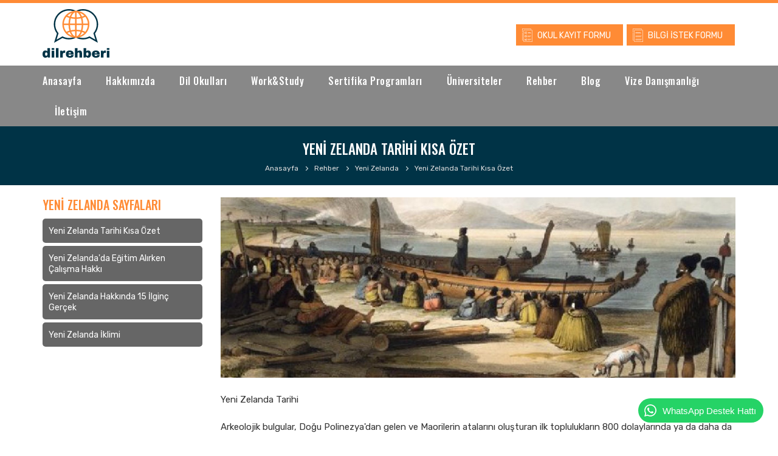

--- FILE ---
content_type: text/html; charset=UTF-8
request_url: https://www.dilrehberi.com/sayfa/44/yeni-zelanda-tarihi-kisa-ozet
body_size: 7696
content:

<!DOCTYPE html>
<html>
    <head>
    <title>Dil Rehberi | Yurtdışı Eğitim - Dil Okulları Danışmanlığı</title>
    <meta charset="UTF-8" />

    <meta name="SKYPE_TOOLBAR" content="SKYPE_TOOLBAR_PARSER_COMPATIBLE" /> 
    <meta name="viewport" content="width=device-width, initial-scale=1">
    <meta name="description" content="Yurtdışı dil okulları, yurtdışında dil eğitimi, yurtdışı İngilizce dil okulları, öğrenci vize işlemleri ve İngiltere, İrlanda, Amerika, Avrupa, Avusturalya, Kanada, Malta, Yeni Zelanda, Dubai dil okulları ve dil okulu fiyatları ile ilgili detaylı bilgileri Dil Rehberi'nde.">
    <meta name="keywords" content="İngilterede İngilizce, İrlandada İngilizce, Kanadada İngilizce, Maltada İngilizce, Avustralyada İngilizce, Amerikada İngilizce, Dubaide İngilizce, İngiltere dil okulları, Kanda Dil okulları, Malta Dil Okulları, irlanda dil okulları, avustralya dil okulları,">
    <meta property="og:title" content="Dil Rehberi | Yurtdışı Eğitim - Dil Okulları Danışmanlığı" /> 
    <meta property="og:description" content="Yurtdışı dil okulları, yurtdışında dil eğitimi, yurtdışı İngilizce dil okulları, öğrenci vize işlemleri ve İngiltere, İrlanda, Amerika, Avrupa, Avusturalya, Kanada, Malta, Yeni Zelanda, Dubai dil okulları ve dil okulu fiyatları ile ilgili detaylı bilgileri Dil Rehberi'nde." /> 
    <meta property="og:url" content="https://www.dilrehberi.com/sayfa/44/yeni-zelanda-tarihi-kisa-ozet">	

    <link rel="shortcut icon" href="https://www.dilrehberi.com/layout/images/favicon.png"/>


    <link href="https://fonts.googleapis.com/css?family=Anton&display=swap&subset=latin-ext" rel="stylesheet" />
    
	<link href="https://fonts.googleapis.com/css2?family=Oswald:wght@300;400;500&display=swap&subset=latin-ext" rel="stylesheet" />
	
	<link href="https://fonts.googleapis.com/css?family=Rubik:400,500,700&display=swap&subset=latin-ext" rel="stylesheet" />

    <link rel="stylesheet" href="https://maxcdn.bootstrapcdn.com/font-awesome/4.4.0/css/font-awesome.min.css" />

    <link rel="stylesheet" type="text/css" href="https://www.dilrehberi.com/layout/css/bootstrap.min.css" />
    <link rel="stylesheet" type="text/css" href="https://www.dilrehberi.com/layout/css/bootstrap-theme.min.css" />
    <link rel="stylesheet" type="text/css" href="https://www.dilrehberi.com/layout/css/reset.css" />
    <link rel="stylesheet" type="text/css" href="https://www.dilrehberi.com/layout/css/magnific-popup.css?id=1" />

    <link rel="stylesheet" type="text/css" href="https://www.dilrehberi.com/layout/css/my.css?id=8" />
    <link rel="stylesheet" type="text/css" href="https://www.dilrehberi.com/layout/css/responsive.css" />
    <link rel="stylesheet" type="text/css" href="https://www.dilrehberi.com/layout/css/owl.carousel.css" />
    <link rel="stylesheet" type="text/css" href="https://www.dilrehberi.com/layout/css/owl.theme.css" />
    <link rel="canonical" href="https://www.dilrehberi.com/sayfa/44/yeni-zelanda-tarihi-kisa-ozet"/>


    <script type="text/javascript" src="https://code.jquery.com/jquery-1.11.3.min.js"></script>
    <script type="text/javascript" src='https://www.google.com/recaptcha/api.js'></script>

    <script type="text/javascript" src="https://www.dilrehberi.com/layout/js/bootstrap.min.js"></script>
    <script type="text/javascript" src="https://www.dilrehberi.com/layout/js/jquery.magnific-popup.min.js"></script>
    <script type="text/javascript" src="https://www.dilrehberi.com/layout/js/owl.carousel.min.js"></script>
    <script type="text/javascript" src="https://www.dilrehberi.com/layout/js/jquery.form.js"></script>
    <script type="text/javascript" src="https://www.dilrehberi.com/layout/js/jquery.easy-ticker.min.js"></script>
    <script type="text/javascript" src="https://www.dilrehberi.com/layout/js/main.js?id=6"></script>


    <script src="https://www.dilrehberi.com/layout/sweetalert/dist/sweetalert2.all.min.js"></script>
    <!-- Optional: include a polyfill for ES6 Promises for IE11 and Android browser -->
    <script src="https://cdn.jsdelivr.net/npm/promise-polyfill@8/dist/polyfill.js"></script>

    <script src="https://www.dilrehberi.com/layout/sweetalert/dist/sweetalert2.min.js"></script>
    <link rel="stylesheet" href="https://www.dilrehberi.com/layout/sweetalert/dist/sweetalert2.min.css" />


    <link href="https://www.dilrehberi.com/layout/css/lightslider.css" type="text/css" rel="stylesheet" />
    <script src="https://www.dilrehberi.com/layout/js/lightslider.min.js" type="text/javascript"></script>
    <script type="text/javascript">
        $(function () {
            $("#lightSliderGallery").lightSlider({auto: true, pause: 5000, gallery: !0, item: 1, enableTouch: !0, enableDrag: !0, loop: !0, thumbItem: 5, slideMargin: 0, adaptiveHeight: !0})
        });
    </script>


</head>

<body>

<div id="body">

    <div class="clear"></div>
	
	<div onclick="YukariCik()" id="yukari-cik" class="yukari-cik displayNone"><i class="fa fa-arrow-up"></i></div>




<div id="myHeader" class="hidden-print">
    <div id="header" class="">
        <div class="headerTop">
            <div class="container">
                <a class="logo" href="https://www.dilrehberi.com">
                    <img src="https://www.dilrehberi.com/layout/images/logo.svg" />
                </a>
                <div class="headerMenuRight hidden-sm hidden-xs">
                    <a class="headerMenuRightBtn headerMenuRightBtn1 noTextDecoration" href="https://www.dilrehberi.com/okul-kayit-formu">OKUL KAYIT FORMU</a>
                    <a class="headerMenuRightBtn headerMenuRightBtn2 noTextDecoration" href="https://www.dilrehberi.com/bilgi-istek-formu">BİLGİ İSTEK FORMU</a>
                </div>
            </div>
        </div>
        <div class="header hidden-xs hidden-sm fontAlt header1">
            <div class="container">
                <nav class="navbar navbar-default">
                    <div class="collapse navbar-collapse hidden-sm hidden-xs" id="bs-example-navbar-collapse-1">
                        <ul class="nav navbar-nav navbar-right">
                            <li class="menuSLi">
                                <a  href="https://www.dilrehberi.com">Anasayfa</a>
                            </li> 
                            <li class="menuSLi">
                                <a  href="https://www.dilrehberi.com/hakkimizda">Hakkımızda</a>
                            </li> 
                            <li class="menuSLi">
                                <a  href="https://www.dilrehberi.com/dil-okullari">Dil Okulları</a>
                            </li>
                            <li class="menuSLi">
                                <a  href="https://www.dilrehberi.com/work-study">Work&Study</a>
                            </li>
                            <li class="menuSLi" style="display: none">
                                <a  href="https://www.dilrehberi.com/indirimli-okullar">İndirimli Okullar</a>
                            </li> 
                            <li class="menuSLi">
                                <a  href="https://www.dilrehberi.com/sertifika-programlari">Sertifika Programları</a>
                            </li>
                            <li class="menuSLi">
                                <a  href="https://www.dilrehberi.com/universiteler">Üniversiteler</a>
                            </li>
                            <li class="menuSLi" style="display: none">
                                <a  href="https://www.dilrehberi.com/dil-okulu-fiyatlari">Fiyat Listesi</a>
                            </li> 
                            <li class="menuSLi">
                                <a  href="https://www.dilrehberi.com/rehber">Rehber</a>
                            </li> 
                            <li class="menuSLi">
                                <a  href="https://www.dilrehberi.com/blog">Blog</a>
                            </li>
                            <li class="menuSLi">
                                <a  href="https://www.dilrehberi.com/vize-danismanligi">Vize Danışmanlığı</a>
                            </li>
                            <li class="menuSLi">
                                <a  href="https://www.dilrehberi.com/iletisim">İletişim</a>
                            </li> 
                        </ul>
                    </div><!-- /.navbar-collapse -->
                    <div class="clear"></div>
                </nav>
            </div>
        </div><!--header-->
    </div>
</div>
<div class="headerdevam"></div>

<div id="mobileFixedTopHeight" class="mobileFixedTopHeight"></div>


<div id="pageOverlay"></div>


<div id="mobileMenuOpenBtn" onclick="mobileMenuAc()"><div></div><div></div><div></div></div>

<div id="mobileMenu">
    <div class="mobileMenuCon">
        <div class="mobiletopArea">
            <div class="mobileMenuClose">
                <a onclick="mobileMenuKapat()">
                    <div class="close-icon"></div>
                </a>
            </div>
            <div class="mobilelogoArea">
                <a href="https://www.dilrehberi.com">
                    <img src="https://www.dilrehberi.com/layout/images/logo.svg" />
                </a>
            </div>
            <div class="clear"></div>
        </div>

        <ul class="mobileUl fontAlt">
            <li>
                <a  href="https://www.dilrehberi.com">Anasayfa</a>
            </li>
                            <li>
                                <a  href="https://www.dilrehberi.com/hakkimizda">Hakkımızda</a>
                            </li>  
            <li>
                <a  href="https://www.dilrehberi.com/dil-okullari">Dil Okulları</a>
            </li> 
            <li style="display: none">
                <a  href="https://www.dilrehberi.com/indirimli-okullar">İndirimli Okullar</a>
            </li> 
            <li>
                <a  href="https://www.dilrehberi.com/sertifika-programlari">Sertifika Programları</a>
            </li>
            <li>
                <a  href="https://www.dilrehberi.com/universiteler">Üniversiteler</a>
            </li>
            <li>
                <a  href="https://www.dilrehberi.com/work-study">Work&Study</a>
            </li>
            <li style="display: none">
                <a  href="https://www.dilrehberi.com/dil-okulu-fiyatlari">Fiyat Listesi</a>
            </li> 
            <li>
                <a  href="https://www.dilrehberi.com/rehber">Rehber</a>
            </li> 
            <li>
                <a  href="https://www.dilrehberi.com/blog">Blog</a>
            </li>
            <li>
                <a  href="https://www.dilrehberi.com/vize-danismanligi">Vize Danışmanlığı</a>
            </li>
            <li>
                <a  href="https://www.dilrehberi.com/iletisim">İletişim</a>
            </li> 
        </ul>


    </div>
</div>

<script>
    $(document).ready(function (e) {
        $(".mobileUl li ul").slideUp();
        $(".mobileUl li").click(function () {
            if ($(this).hasClass('mobileMenuOpen')) {
                $(this).removeClass("mobileMenuOpen");
                $(this).find($("ul")).slideUp();
            } else {
                $(this).addClass("mobileMenuOpen");
                $(this).find($("ul")).slideDown();
            }
        });
        $("#pageOverlay").on("touchstart click", function () {
            mobileMenuKapat();
        });
    });

    function mobileMenuKapat() {
        $(".mobileUl li ul").slideUp();
        $("#mobileMenu").removeClass("open");
        document.body.classList.remove("stickyPage");
        document.documentElement.classList.remove("htmlFixed");
    }

    function mobileMenuAc() {
        $("#mobileMenu").addClass("open");
        document.body.classList.add("stickyPage");
        document.documentElement.classList.add("htmlFixed");
    }

    window.onscroll = function () {
        myFunction();
    };

    var header = document.getElementById("myHeader");
    var sticky = $("#header").height();
    

    function myFunction() {
        if (window.pageYOffset > sticky) {
            header.classList.add("sticky");
        } else {
            header.classList.remove("sticky");
        }
    }
</script>

<div class="clear"></div>

<script type="text/javascript">
    $(document).ready(function () {
        $('.popup-with-form').magnificPopup({
            type: 'inline',
            preloader: false,
            focus: '#name',
            callbacks: {
                beforeOpen: function () {
                    if ($(window).width() < 700) {
                        this.st.focus = false;
                    } else {
                        this.st.focus = '#name';
                    }
                }
            }
        });
    });
</script>

    <div id="pencere" class="mfp-hide white-popup-block">
        <h3 style="marginBottom20"></h3>
            </div>
    <a id="pencereB" class="popup-with-form" href="#pencere"></a>
    <div class="clear"></div>    <div class="whatsapp hidden-lg hidden-md hidden-sm">
        <div class="row-eq-height-all">
                            <div class="col-xs-12 padding0 whatsappColor0">
                    <div class="padding5 marginBottom5 marginTop5">
                        <a target="_blank" class="noTextDecoration" href="https://api.whatsapp.com/send?phone=905437494412">
                            <i class="fa fa-whatsapp"></i>
                            <div class='mobilAraText'>WHATSAPP</div>
                        </a>
                    </div>
                </div>
                                        <div class="col-xs-12 padding0 whatsappColor1">
                    <div class="padding5 marginBottom5 marginTop5">
                        <a target="_blank" class="noTextDecoration" href="tel:0543 749 44 12">
                            <i class="fa fa-phone"></i>
                            <div class='mobilAraText'>HEMEN ARA</div>
                        </a>
                    </div>
                </div>
                    </div>
    </div>
    
<div class="headerdevam">
<div class="clear"></div>
    <div class="sayfaResim marginBottom20 hidden-print">
                    <h1 class="h1titleResim fontAlt">YENİ ZELANDA TARİHİ KISA ÖZET</h1>
                        <div class="breadcrumbs">
                <ol class="breadcrumbs__ol">
                                            <li class="breadcrumbs__item"><a href="https://www.dilrehberi.com" class="breadcrumbs__item__link noTextDecoration"><span class="breadcrumbs__item__label firstLi mdie">Anasayfa</span></a></li>
                                                        <li class="breadcrumbs__item"><a href="https://www.dilrehberi.com/rehber" class="breadcrumbs__item__link noTextDecoration"><span class="breadcrumbs__item__label  mdie">Rehber</span></a></li>
                                                        <li class="breadcrumbs__item"><a href="https://www.dilrehberi.com/ulke/7/yeni-zelanda" class="breadcrumbs__item__link noTextDecoration"><span class="breadcrumbs__item__label  mdie">Yeni Zelanda</span></a></li>
                                                        <li class="breadcrumbs__item"><a href="https://www.dilrehberi.com/sayfa/44/yeni-zelanda-tarihi-kisa-ozet" class="breadcrumbs__item__link noTextDecoration"><span class="breadcrumbs__item__label  mdie">Yeni Zelanda Tarihi Kısa Özet</span></a></li>
                                                </ol>
            </div>
                </div>
    
<div class="fullPage paddingBottom0">
    <div class="container">
        <div class="row row-eq-height">
            <div class="col-lg-3 col-md-3 col-xs-12">
                <div class="urunmlerMenum urunmlerMenumNew height100">
                    <div id="stickMenuLeftTop">
                        <div class="hidden-xs hidden-sm">
    <div class='leftmenuSbaslik fontAlt'>
        YENİ ZELANDA SAYFALARI
    </div>
    <div class='leftmenuSbaslik fontAlt'></div>
                <div class="leftmenuS leftmenuS1 ">
                <a href="https://www.dilrehberi.com/sayfa/44/yeni-zelanda-tarihi-kisa-ozet" class="noTextDecoration">
                    <div class="icerik">
                        Yeni Zelanda Tarihi Kısa Özet                    </div>
                </a>
            </div>
                        <div class="leftmenuS leftmenuS1 ">
                <a href="https://www.dilrehberi.com/sayfa/47/yeni-zelanda-da-egitim-alirken-calisma-hakki" class="noTextDecoration">
                    <div class="icerik">
                        Yeni Zelanda'da Eğitim Alırken Çalışma Hakkı                    </div>
                </a>
            </div>
                        <div class="leftmenuS leftmenuS1 ">
                <a href="https://www.dilrehberi.com/sayfa/46/yeni-zelanda-hakkinda-15-ilginc-gercek" class="noTextDecoration">
                    <div class="icerik">
                        Yeni Zelanda Hakkında 15 İlginç Gerçek                    </div>
                </a>
            </div>
                        <div class="leftmenuS leftmenuS1 ">
                <a href="https://www.dilrehberi.com/sayfa/45/yeni-zelanda-iklimi" class="noTextDecoration">
                    <div class="icerik">
                        Yeni Zelanda İklimi                    </div>
                </a>
            </div>
            </div>

<div class="clear"></div>

<script>
    function tabGosterSelect() {
        var id = $("#selectTab").val();
        window.location.href = id;
    }
</script>

<div class="hidden-lg hidden-md">
    <select id="selectTab" onchange="tabGosterSelect()" class="form-control noBorderRadious marginBottom20">
                        <option value='https://www.dilrehberi.com/sayfa/44/yeni-zelanda-tarihi-kisa-ozet' selected>Yeni Zelanda Tarihi Kısa Özet</option>
                                        <option value='https://www.dilrehberi.com/sayfa/47/yeni-zelanda-da-egitim-alirken-calisma-hakki' >Yeni Zelanda'da Eğitim Alırken Çalışma Hakkı</option>
                                        <option value='https://www.dilrehberi.com/sayfa/46/yeni-zelanda-hakkinda-15-ilginc-gercek' >Yeni Zelanda Hakkında 15 İlginç Gerçek</option>
                                        <option value='https://www.dilrehberi.com/sayfa/45/yeni-zelanda-iklimi' >Yeni Zelanda İklimi</option>
                            </select>
</div>

<div class="clear"></div>                    </div>
                </div>
            </div>
            <div class="col-lg-9 col-md-9 col-xs-12">
                
                                    <img class="marginBottom20" width="100%" src='https://www.dilrehberi.com/crop.php?src=https://www.dilrehberi.com/uploads/9e1cd3aafb25b9b048d88a8e59f32819.jpg&w=2000&h=700' alt="Yeni Zelanda Tarihi Kısa Özet" />
                    
                <div class="marginBottom30">
                    <div class="table-responsive"><h1>Yeni Zelanda Tarihi</h1>
<p>&nbsp;</p>
<p>Arkeolojik bulgular, Doğu Polinezya'dan gelen ve Maorilerin atalarını oluşturan ilk toplulukların 800 dolaylarında ya da daha da eski bir tarihte bu topraklara yerleşmeye başladıklarını g&ouml;stermektedir. 18. y&uuml;zyılda 100 bin &ndash; 200 bin arasında olduğu tahmin edilen Maori n&uuml;fusunun b&uuml;y&uuml;k b&ouml;l&uuml;m&uuml;, Polinezya k&uuml;lt&uuml;r&uuml;n&uuml;n &ouml;zellikle savaş sanatı, kano yapımı, yapı işleri, dokumacılık ve tarım alanlarında en &uuml;st seviyeye ulaştığı Kuzey kesiminde yaşıyordu.</p>
<p>B&ouml;lgedeki adalara ilk ulaşan Avrupalı, Kasım 1642'de Westland kıyısını g&ouml;ren Hollandalı denizci Abel Janszoon Tasman oldu. Tasman'ın g&uuml;ney adasının keşif i&ccedil;in karaya &ccedil;ıkma girişimi, bir Maori kabilesiyle &ccedil;atışmaya yol a&ccedil;tı. Uzun s&uuml;re denizcilerin uğramadığı b&ouml;lgeye ikinci seferi 1769-70 yıllarında d&uuml;zenleyen İngiliz kaşif James Cook, iki b&uuml;y&uuml;k adanın &ccedil;evresini dolaşarak doğruya yakın bir harita &ccedil;ıkardı. Bu seferde bazı kanlı olaylar yaşanmasına rağmen, sonraki yolculuklar ve girişimler Maorilerle barış&ccedil;ı ve uyumlu ilişkiler kurulmasını sağladı.</p>
<p>Yeni Zelanda adı verilen adalara Avrupalıların yerleşmesi, Avustralya'dan y&uuml;r&uuml;t&uuml;len balina avcılığının ve &ouml;teki ticari etkinliklerin bir sonucu olarak başladı. Balina avcılarının gereksinimlerini karşılayan t&uuml;ccarlar, Maorilerle de ticari ilişkilere girdiler. Bu yoldan sağlanan silahlar, kabileler arasında &ccedil;atışmalara yol a&ccedil;arak bazı b&ouml;lgelerin boşalması sonucunu doğurdu. Boşalan b&ouml;lgelerde oluşturulan koloniler, t&uuml;ccarların ve ardından misyonerlerin i&ccedil; kesimlere sızmasına elverişli bir ortam hazırladı. 19. y&uuml;zyılda Maorilerin geleneksel yaşam bi&ccedil;imleri sarsılmaya başladı.</p>
<p>İngiliz H&uuml;k&uuml;metinin 1839'da Yeni G&uuml;ney Galler Kolonisi'nin bir par&ccedil;ası olarak Yeni Zelanda'yı ilhak etme kararı almasından sonra, bunu sağlamak amacıyla g&ouml;nderilen William Hobson, 1840 yılında Maori şefleriyle Waitangi Antlaşmasını imzalamayı başardı. Maori kabileleri bu anlaşma ile İngiliz egemenliğini kabul ettiler. Ertesi yıl, Yeni Zelanda, merkezi Auckland olmak &uuml;zere ayrı bir koloni olarak doğrudan tahta bağlandı ve Hobson koloninin valiliğine getirildi. Yeni Zelanda'nın, İngiliz himayesine girmesiyle birlikte, &uuml;lkede dil, k&uuml;lt&uuml;r, hukuk, ekonomi ve yaşam koşulları da İngiliz standartları ile yeniden yapılandırıldı. 1840 ile 1860 yılları arasında İngiltere, İsko&ccedil;ya, İrlanda ve &Ccedil;in'den yaklaşık 40000 civarında g&ouml;&ccedil;men Yeni Zelanda'ya geldi. 1850'li yıllarda Yeni Zelanda n&uuml;fusunun b&uuml;y&uuml;k kısmını İngilizler oluşturmaktaydı ve &uuml;lkenin yerli halkı olan Maorilerin sayısı azalmıştı. Avrupalılar, &ouml;zellikle de Britanya'dan gelen g&ouml;&ccedil;menler yavaş yavaş &uuml;lkenin yerli halkı haline gelmeye başladılar.</p>
<p>19. y&uuml;zyıl sonlarından başlayarak Kanada ve Avustralya ile birlikte Britanya İmparatorluğu i&ccedil;inde ayrıcalıklı bir konum taşıyan Yeni Zelanda, i&ccedil; işlerinde geniş bir &ouml;zerklikten yararlanmanın yanı sıra, imparatorluğun dış politikasında da belirli &ouml;l&ccedil;&uuml;de s&ouml;z sahibi olma m&uuml;cadelesine girdi. İngiliz h&uuml;k&uuml;meti 1907 yılında Yeni Zelanda'ya imparatorluk b&uuml;nyesinde dominyon stat&uuml;s&uuml; verdi. Bu arada aradan ge&ccedil;en zaman ve &uuml;lkeye iyice yerleşen İngiliz k&uuml;lt&uuml;r&uuml; ile Yeni Zelanda n&uuml;fusu b&uuml;y&uuml;k oranda g&ouml;&ccedil;men &ouml;zelliğini yitirmeye başladı. B&ouml;ylece, yeni bir Yeni Zelanda kimliği bi&ccedil;imlenmeye başladı. Savaş sonrası d&ouml;nem dış ilişkiler alanında da &ouml;nemli değişiklikler meydana getirdi. Bağımsız bir delegasyonla 1919'daki Paris Barış Konferansına katılarak Versailles Antlaşmasını imzalaması, Yeni Zelanda'ya Milletler Cemiyeti'nin kurucu bir &uuml;yesi olarak egemen bir devlet stat&uuml;s&uuml; kazandırdı. Bağımsızlık konusu ise fiilen ancak 1947 yılında sonuca ulaştı.</p>
<p>&nbsp;</p></div>
                </div>

                
                <div class="clear"></div>

            </div>
        </div>
    </div>
</div><!--fullPage-->


<div class='clear'></div>

<div class="footer"  class="hidden-print">
    <div class="container">
        <div class="row">
            <div class="footerLarea col-lg-4 col-md-12 col-xs-12">
                <div class="marginTop20 marginBottom20">
								
                 <div class="footeriletisim footeriletisimbaslik width100 padding0">DİL REHBERİ GENEL MERKEZ</div>
					<div class="footeriletisim footeriletisimadres">
                        Hoşnudiye Mh. İsmet İnönü-1 Cd. Arı Apt. No:62 K:3 D:7 Eskişehir, Türkiye                    </div>
                    <div class="clear"></div>
                    <div class="footeriletisim footeriletisimtel">
                                                    <a class="noTextDecoration" href="tel:0543 749 44 12">0543 749 44 12</a>
                                                </div>
                    <div class="clear"></div>
                    <div class="footeriletisim footeriletisimtel">
                                                    <a class="noTextDecoration" href="tel:0222 220 88 89">0222 220 88 89</a>
                                                </div>
                    <div class="clear"></div>
                    <div class="footeriletisim footeriletisimwhatsapp">
                                                    <a class="noTextDecoration" href="https://api.whatsapp.com/send?phone=905437494412">0543 749 44 12</a>
                                                </div>
                    <div class="clear"></div>
                    <div class="footeriletisim footeriletisimeposta">
                                                    <a class="noTextDecoration" href="mailto:info@dilrehberi.com">info@dilrehberi.com</a>
                                                </div>
                    <div class="clear"></div>
                </div>
            </div>
            <div class="footerRarea col-lg-8 col-md-12 col-xs-12">
                <div class="marginTop20 marginBottom20">
                    <div class="row">
                        <div class="col-lg-2 col-md-0 col-xs-0 hidden-md hidden-sm hidden-xs">

                        </div>
                        <div class="col-lg-5 col-md-6 col-xs-12 hidden-md hidden-xs hidden-sm">
                            <a class="footerLink noTextDecoration" href="https://www.dilrehberi.com">Anasayfa</a>
							 <a class="footerLink noTextDecoration" href="https://www.dilrehberi.com/dil-okullari">Dil Okulları</a>
                            <a class="footerLink noTextDecoration" href="https://www.dilrehberi.com/work-study">Work&Study</a>
							<a style="display: none" class="footerLink noTextDecoration" href="https://www.dilrehberi.com/indirimli-okullar">İndirimli Okullar</a>
							<a class="footerLink noTextDecoration" href="https://www.dilrehberi.com/sertifika-programlari">Sertifika Programları</a>
							<a style="display: none" class="footerLink noTextDecoration" href="https://www.dilrehberi.com/dil-okulu-fiyatlari">Dil Okulu Fiyatları</a>
							<a class="footerLink noTextDecoration" href="https://www.dilrehberi.com/rehber">Rehber</a>
                            <a class="footerLink noTextDecoration" href="https://www.dilrehberi.com/vize-danismanligi">Vize Danışmanlığı</a>
						<a class="footerLink noTextDecoration" href="https://www.dilrehberi.com/iletisim">İletişim</a>
							 </div>
                        <div class="col-lg-5 col-md-12 col-xs-12">
                            <a class="footerLink noTextDecoration" href="https://www.dilrehberi.com/kvkk-ve-aydinlatma-metni">KVKK ve Aydınlatma Metni</a>
                            <a class="footerLink noTextDecoration" href="https://www.dilrehberi.com/gizlilik-ve-cerez-politikasi">Gizlilik ve Çerez Politikası</a>
 
                            <div class="footerSocial marginTop20">
                                                                <a href='#' target='_blank'><img height="35px" width="auto" src="https://www.dilrehberi.com/layout/images/facebook.svg" alt="Facebokk" /></a>
                                                                <a href='https://www.instagram.com/dilrehberi.yurtdisiegitim/' target='_blank'><img height="35px" width="auto" src="https://www.dilrehberi.com/layout/images/instagram.svg" alt="Instagram" /></a>
                                                                <a href='https://www.youtube.com/channel/UC9OQx6Lc9rolau5ourMifZw' target='_blank'><img height="35px" width="auto" src="https://www.dilrehberi.com/layout/images/youtube.svg" alt="Youtube" /></a>
                            </div>

                        </div>
                    </div>
                </div>
            </div>
        </div>
    </div>
</div></div>

<div class="clear"></div>

    <style>
        @media (max-width: 991px) {
            .wpd {
                display: none
            }
        }

        @media (min-width: 992px) {
            .wpd {
                position: fixed;
                z-index: 99999;
                right: calc(24px + env(safe-area-inset-right));
                bottom: calc(24px + env(safe-area-inset-bottom));
                color: #fff !important;
                background: #25d366;
                border-radius: 50rem;
                height: 40px;
                text-decoration: none !important;
                display: -webkit-box;
                display: -ms-flexbox;
                display: flex;
                -webkit-box-align: center;
                -ms-flex-align: center;
                align-items: center;
                -webkit-box-orient: horizontal;
                -webkit-box-direction: normal;
                -ms-flex-direction: row;
                flex-direction: row;
                -webkit-box-pack: center;
                -ms-flex-pack: center;
                justify-content: center;
                line-height: 1;
                font-family: -apple-system, "BlinkMacSystemFont", "Segoe UI", "Roboto", "Helvetica", "Arial", sans-serif, "Apple Color Emoji", "Segoe UI Emoji", "Segoe UI Symbol";
                font-size: 15px;
                font-weight: 500;
                -webkit-transition: -webkit-transform 0.375s cubic-bezier(0.25, 0.8, 0.25, 1);
                transition: -webkit-transform 0.375s cubic-bezier(0.25, 0.8, 0.25, 1);
                -o-transition: transform 0.375s cubic-bezier(0.25, 0.8, 0.25, 1);
                transition: transform 0.375s cubic-bezier(0.25, 0.8, 0.25, 1);
                transition: transform 0.375s cubic-bezier(0.25, 0.8, 0.25, 1), -webkit-transform 0.375s cubic-bezier(0.25, 0.8, 0.25, 1);
                padding-left: 8px;
                padding-right: 12px
            }

            .wpd i {
                margin-right: 8px;
                display: inline-block;
                width: 24px;
                height: 24px;
                background: url([data-uri]) no-repeat center/contain
            }
        }

        @media (min-width: 992px) and (min-width: 992px) {
            .wpd:hover {
                background: #21bd5c
            }
        }

        .wpm {
            display: none
        }

        .wpm i {
            display: inline-block;
            width: 48px;
            height: 48px;
            background: url([data-uri]) no-repeat center/contain
        }

        }
    </style>

    <a href="https://wa.me/905437494412"
       target="_blank"
       rel="nofollow noopener noreferrer"
       class="wpd">
        <i></i>
        <span>WhatsApp Destek Hattı</span>
    </a>

    <a href="https://wa.me/905437494412"
       target="_blank"
       rel="nofollow noopener noreferrer"
       class="wpm">
        <i></i>
    </a>
    
</body>
</html>

--- FILE ---
content_type: text/css
request_url: https://www.dilrehberi.com/layout/css/my.css?id=8
body_size: 26888
content:
body{font-family: 'Rubik', sans-serif !important;overflow-x:hidden;color:#000;background-color:#fff;}
.fontAlt{font-family: 'Oswald', sans-serif !important;font-weight:500;}

/***************** SLİDER *******/

.slaytlar {
    display: block;
    height: 28.3vw;
    overflow: hidden;
    position: relative;
    -webkit-user-select: none;
    -moz-user-select: none;
    -ms-user-select: none;
    user-select: none;
    width: 100%;
    z-index: 1
}

.slaytlarMobile{
    height:80vw;
}


.slaytlarUlke{height: 267px;}
@media (min-width: 991px) and (max-width: 1200px) {	
	.slaytlarUlke{height: 220px;}
}


.slaytlar .owl-carousel {
    position: relative
}

.slaytlar .owl-carousel,
.slaytlar .owl-item,
.slaytlar .owl-stage,
.slaytlar .owl-stage-outer {
    display: block;
    height: 100%;
    width: 100%
}

.slaytlar__owl {
    height: 100%;
    position: relative;
    width: 100%;
    z-index: 1
}

@media (min-width:992px) {
    .slaytlar__owl:hover .owl-nav [class*=owl-] {
        background: rgba(0, 0, 0, 0.5)!important
    }
}

.slaytlar__owl .owl-nav {
    left: 0;
    position: absolute;
    right: 0;
    top: calc(50% - 24px);
    width: 100%
}

@media (max-width:767px) {
    .slaytlar__owl .owl-nav {
        top: calc(50% - 16px)
    }
}

.slaytlar__owl .owl-nav img {
    height: 18px;
    vertical-align: middle
}

@media (max-width:767px) {
    .slaytlar__owl .owl-nav .mdie {
        font-size: 32px
    }
}

.slaytlar__owl .owl-nav [class*=owl-] {
    background: rgba(0, 0, 0, 0.25)!important;
    will-change: background;
    -webkit-transition: background 0.225s cubic-bezier(0.25, 0.8, 0.25, 1);
    -o-transition: background 0.225s cubic-bezier(0.25, 0.8, 0.25, 1);
    transition: background 0.225s cubic-bezier(0.25, 0.8, 0.25, 1);
    overflow: hidden;
    min-width: 48px;
    max-width: 48px;
    width: 48px;
    min-height: 48px;
    max-height: 48px;
    height: 48px;
}

@media (min-width:992px) {
    .slaytlar__owl .owl-nav [class*=owl-]:hover {
        background: rgba(0, 0, 0, 0.4) !important
    }
}

.slaytlar__owl .owl-nav .owl-prev {
    float: left
}

.slaytlar__owl .owl-nav .owl-next {
    float: right
}

.slaytlar__item {
    -webkit-box-align: center;
    -ms-flex-align: center;
    align-items: center;
    background-position: center;
    background-repeat: no-repeat;
    background-size: cover;
    display: -webkit-box;
    display: -ms-flexbox;
    display: flex;
    height: 100%;
    overflow: hidden;
    position: relative;
    width: 100%;
    z-index: 2;
    text-align: center;
}
.slaytlar__item video {
    position: absolute;
    z-index: 2;
    left: 0;
    top: 0;
    right: 0;
    bottom: 0;
    width: 100%;
    height: 100%;
    background: #000;
    -o-object-fit: cover;
    object-fit: cover;
}
.slaytCon{position:absolute;top:0px;left:0px;background-color:rgba(0,0,0,0.2);height:100%;width:100%;}

/***************** SLİDER *******/


.slaytlar button.owl-next{right:15px;left:auto;}
.slaytlar button.owl-prev{left:15px;right:auto;}

.slaytlarMobile button.owl-next{right:15px;left:auto;}
.slaytlarMobile button.owl-prev{left:15px;right:auto;}


.slaytlar .owl-dots{display:block !important;position:absolute;bottom:40px;width:100%;text-align:center;}

.slaytlar button.owl-dot {
    height: 14px;
    width: 14px;
    margin: 3px;
    background: #000 !important;
    border:1px solid #fff !important;
    -webkit-border-radius: 7px;
    -moz-border-radius: 7px;
    border-radius: 7px;

}
.slaytlarMobile button.owl-dot {
    height: 10px;
    width: 10px;
    -webkit-border-radius: 5px;
    -moz-border-radius: 5px;
    border-radius: 5px;

}
.slaytlar button.owl-dot.active{background: #003346 !important;}




.slaytConS{position:relative;}

.slaytTopForm{position:fixed;top:100px;right:-320px;
              -webkit-transition: all 0.5s ease;
              -moz-transition: all 0.5s ease;
              -o-transition: all 0.5s ease;
              -ms-transition: all 0.5s ease;
              transition: all 0.5s ease;
}
@media (min-width: 911px){
    .slaytTopForm{z-index:1000;}
}
.slaytTopFormSacik{right:0px;}

.slaytTopForm .formArea{float:left;width:320px;padding:30px;background-color:rgba(255,255,255,0.8);}
.slaytTopForm .butonArea{float:left;width:45px;height:260px;cursor:pointer;background-size:100% 100%;background-image:url("../images/yanformK.png");}

.slaytTopFormSacik .butonArea{background-image:url("../images/yanform.png");}

.slaytTopForm .formArea .formAreaT{font-size:14px;line-height:18px;margin-bottom:12px;color:#444;}

@media (max-width: 991px){
    .slaytTopForm{position:relative !important;top:0px !important;right:0px !important;}
    .slaytTopForm .formArea{float:none !important;width:100% !important;}
    .slaytTopForm .butonArea{float:none !important;display:none !important;}
}

@media (max-width: 991px){
    .urunmlerMenum{margin-bottom:30px;}
}

@media (min-width: 991px){
    .sMlT{position:fixed;top:0px;z-index:999;background-color:#fff;}
    .sMlT .basvuruAreaLeft{width:calc(100% - 20px);}
    @media (min-width: 991px) and (max-width: 1200px) {
        .sMlT .basvuruAreaLeft{width:230.75px;}
    }

    .urunmlerMenum{position:relative;}
    .sMlTbottom{position:absolute;bottom:0px;}
    .sMlTbottom .basvuruAreaLeft{width:calc(100% - 20px);}
    @media (min-width: 991px) and (max-width: 1200px) {
        .sMlTbottom .basvuruAreaLeft{width:230.75px;}
    }
}
















#selectTab{color:#fff !important;font-weight:500;font-size:15px;background-color:#2C393F !important;
           -webkit-border-radius: 0px !important;
           -moz-border-radius: 0px !important;
           border-radius: 0px !important;
           border:1px solid #2C393F !important;
           padding:0px 0px 1px 10px;
}
#selectTab::-webkit-input-placeholder {
    color: #888 !important;
    font-weight:300;
}
#selectTab::-moz-placeholder  {
    color: #888 !important;
    font-weight:300;
}
#selectTab:-ms-input-placeholder {
    color: #888 !important;
    font-weight:300;
}
#selectTab:-moz-placeholder {
    color: #888 !important;
    font-weight:300;
}



.shadow {
    -webkit-box-shadow: 0 8px 6px -6px black;
    -moz-box-shadow: 0 8px 6px -6px black;
    box-shadow: 0 8px 6px -6px black;
}

.displayNone{display:none !important;}

.bgRed{background-color:#E30615;}

.heightAuto{height:auto !important;}

#imageContainer{display:table;background-color:#fff;width:100%;border:1px solid #ddd;}
#imageCon{padding:5px;}

#imageContainer img{display:block;}

.imageTitle, .imageTitleFull{background-color:rgba(54,108,134,0.6);border-left:3px solid #1C3643;color:#fff;margin-top:-60px;position:relative;padding:13px 3px;font-size:15px;width:95%;padding-left:15px;margin-left:5%;}
#imageContainer200{display:table;background-color:#fff;height:220px;width:100%;border:1px solid #ddd;}

#imageContainer100{display:table;background-color:#fff;height:120px;width:100%;border:1px solid #ddd;}

.noTextDecoration:hover{text-decoration:none;}
.no-border{border:0px !important;}

.clear{clear:both;}
.floatLeft{float:left;}
.floatRight{float:right;}
.pointer{cursor:pointer !important;}



.harita{min-height:300px;margin:20px;}
.haritaMin{min-height:300px;}

.alert{font-size:12px;}

.message{font-size:10px;margin-bottom:5px;}
.message .alert{padding:10px;margin:0px;}

.noBorderRadious{
    -webkit-border-radius: 0px 0px 0px 0px;
    -moz-border-radius: 0px 0px 0px 0px;
    border-radius: 0px 0px 0px 0px;
}

.form-control{
    -webkit-border-radius: 0px 0px 0px 0px;
    -moz-border-radius: 0px 0px 0px 0px;
    border-radius: 0px 0px 0px 0px;
}

.noBorder{border:0px !important;}

.grow2 img {
    -webkit-transition: all 0.5s ease;
    -moz-transition: all 0.5s ease;
    -o-transition: all 0.5s ease;
    -ms-transition: all 0.5s ease;
    transition: all 0.5s ease;
}

.grow2 img:hover {
    -webkit-transform:scale(1.05); /* Safari and Chrome */
    -moz-transform:scale(1.05); /* Firefox */
    -ms-transform:scale(1.05); /* IE 9 */
    -o-transform:scale(1.05); /* Opera */
    transform:scale(1.05);
    position:relative;
    z-index:999;
}

.siteButton{background-color:#FF8B35;border:1px solid #FF8B35;font-size:15px;line-height:15px;color:#fff;font-weight:500;padding:9px 30px 7px 30px;
            -webkit-border-radius: 10px;
            -moz-border-radius: 10px;
            border-radius: 10px;
}
.siteButton:hover{border:1px solid #1A1A1A;background-color:#1A1A1A;color:#fff;}

.siteButtonB{background-color:#092D4F !important;color:#2C393F !important;}
.siteButtonB:hover{background-color:#2C393F !important;color:#fff !important;}


.siteButtonSari{border:1px solid #E6B282;background-color:#E6B282;color:#fff !important;font-size:12px !important;}
.siteButtonPembe{border:1px solid #003346;background-color:#003346;color:#fff !important;font-size:12px !important;}


.siteButtonClear{background-color:#fff;font-weight:500;font-size:16px;color:#FF8B35;padding:8px 30px 7px 30px;border:1px solid #FF8B35;
                 -webkit-border-radius: 5px;
                 -moz-border-radius: 5px;
                 border-radius: 5px;
}
.siteButtonClear:hover{border:1px solid #1A1A1A;color:#1A1A1A;}


hr{border-top:1px solid #ddd;}

.hint{padding:10px 0px 20px 0px;color:#777;font-size:12px;}

.margin0{margin:0px !important;}
.margin2{margin:2px !important;}
.margin5{margin:5px !important;}
.margin-10{margin:-10px !important;}
.marginTop-25{margin-top:-25px !important;}
.marginTop-20{margin-top:-20px !important;}
.marginTop-15{margin-top:-15px !important;}
.marginTop-10{margin-top:-10px !important;}
.marginTop0{margin-top:0px !important;}
.marginTop5{margin-top:5px !important;}
.marginTop10{margin-top:10px !important;}
.marginTop15{margin-top:15px !important;}
.marginTop20{margin-top:20px !important;}
.marginTop30{margin-top:30px !important;}
.marginTop40{margin-top:40px !important;}
.marginTop50{margin-top:50px !important;}
.marginTop60{margin-top:60px !important;}

.marginT20{margin-top:20px !important;}

.marginRight20{margin-right:20px !important;}

.marginBottom0{margin-bottom:0px !important;}
.marginBottom5{margin-bottom:5px !important;}
.marginBottom6{margin-bottom:6px !important;}
.marginBottom10{margin-bottom:10px !important;}
.marginBottom20{margin-bottom:20px !important;}
.marginBottom30{margin-bottom:30px !important;}
.marginBottom40{margin-bottom:40px !important;}
.marginBottom50{margin-bottom:50px !important;}

.marginLeft0{margin-left:0px !important;}
.marginLeft10{margin-left:10px !important;}


.marginRight10{margin-right:10px !important;}



.padding0{padding:0px !important;}
.padding1{padding:1px !important;}
.paddingLeft0{padding-left:0px !important;}
.paddingRight0{padding-right:0px !important;}
.paddingLeft20{padding-left:20px !important;}

.padding3{padding:3px !important;}
.padding5{padding:5px !important;}
.padding8{padding:9px !important;}
.padding10{padding:10px !important;}
.padding14{padding:14px !important;}
.padding15{padding:15px !important;}
.padding20{padding:20px !important;}


.padding0-20{padding:0px 20px !important;}
.padding0-30{padding:0px 30px !important;}
.padding0-10{padding:0px 10px !important;}
.padding0-5{padding:0px 5px !important;}

.padding15-30{padding:15px 30px !important;}


.paddingTop0{padding-top:0px !important;}
.paddingTop5{padding-top:5px !important;}
.paddingTop20{padding-top:20px !important;}
.paddingTop30{padding-top:30px !important;}



.paddingRL15{padding-right:15px !important;padding-left:15px !important;}

.aNoStyle:hover{text-decoration:none;}


.etiketTitle{font-size:14px;color:#353535;margin-top:10px;}
label.etiket{margin-top:5px;border:1px solid #ddd;background-color:#ECF4F8;padding:2px 10px;}
label.etiket i{color:#353535;font-size:10px;}
a.etiket{padding-left:5px;padding-right:5px;font-size:12px;color:#353535;}
a.etiket:hover{text-decoration:none;}


.positionRelative{position:relative !important;}



.indexPhoneCon{height:130px;}

.indexPhone{font-weight:600;position:relative;color:#7B7E87;font-size:35px;line-height:35px;float:left;padding:13px 20px 12px 20px;}
.indexPhone label{
    -webkit-transform: rotate(-90deg);
    -moz-transform: rotate(-90deg);
    -o-transform: rotate(-90deg);
    -ms-transform: rotate(-90deg);
    transform: rotate(-90deg);
    font-size:14px;top:13px;font-weight:600;left:46px;
    position:absolute;
}
.indexPhone img{margin-right:5px;margin-top:6px;}




.headerMenuRight{float:right;margin-top:35px;}


.headerMenuRightBtn{background-size:17px auto;background-position:10px 7px;background-repeat:no-repeat;background-color:#FF8B35;text-shadow:none;border:1px solid #fff;font-size:14px;line-height:15px;color:#fff;padding:10px 20px 8px 35px;
                    -webkit-border-radius: 0px;
                    -moz-border-radius: 0px;
                    border-radius: 0px;
}
.headerMenuRightBtn1{background-image:url("../images/f1.svg");}
.headerMenuRightBtn2{background-image:url("../images/f2.svg");}
.headerMenuRightBtn:hover{color:#fff;background-color:#333333;}

.headerTop{border-top:5px solid #FF8B35;}

#header{width:100%;z-index:999;width:100%;}
#header.headerAnasayfa{border:0px;}
@media (min-width: 991px) {
    #header.headerAnasayfa{background-color:rgba(255,255,255,0.7);}
}

#header .header{position:relative;font-size:13px;padding:0px 0px;background-color:#888;}
#header .logo img{height:80px;}
#header .navbar-default{
    display: flex; align-items: center; justify-content: space-between;
    background-image:none !important;background-color:transparent !important;border:0px !important;margin:0px;
    -webkit-box-shadow: none !important;
    -moz-box-shadow: none !important;
    box-shadow: none !important;
}
#header .navbar-nav>.open>a {background-image:none !important;}
#header .open>a,.nav .open>a:focus,.nav .open>a:hover{background-image:none !important;background-color:transparent !important;
                                                      -webkit-box-shadow: none !important;
                                                      -moz-box-shadow: none !important;
                                                      box-shadow: none !important;
}
#header .dropdown-menu{background-color:#fff;margin-top:-2px;margin-right:-2px;overflow:hidden;}
#header .dropdown-menu a{color:#000 !important;padding:0px 10px;}
#header .navbar-nav .dropdown-menu li:hover a{border:0px;color:#fff !important;background-image:none !important;background-color:transparent !important;}
#header .dropdown-menu li{border-left:0px !important;}
#header .navbar-nav li{padding:15px 20px;}
#header .navbar-nav li:last-child{padding-right:0px;}
#header .navbar-nav li:first-child{padding-left:0px;}
.menuSLiDil{background-color:#FAB239;padding-right:20px !important;padding-left:20px !important;}

#header .navbar-nav li a{color:#fff;letter-spacing:0.5px;padding:0px;font-size:16px;line-height:20px;text-shadow:none;}
#header .navbar-collapse{padding:0px;}




#mobileButton{background-color:transparent !important;margin-top:20px;border:0px;}
#mobileButton .icon-bar{background-color:#6F1313;height:5px;width:30px;}


.mobilAraText{font-size:13px;margin-top:10px;}


.headerTop{background-color:#fff;padding:10px 0px;}

@media (max-width: 991px) {
    .headerTop{padding-top:0px !important;z-index:999;}
    .headerMenuRight{background-color:#333;position:absolute;padding:5px 0px;top:-35px;right:0px;text-align:center;width:100%;border-bottom:1px solid rgba(0,0,0,0.2);}
    .headerMenuRightBtn{background-image:none;border:0px;display:inline-block;padding:10px 10px 8px 10px;background-position: 0px 7px;}



    .headerMenuRightBtn:hover{color:#fff;background-color:#003346;}
}


.iletisimLine{
    height:5px;
    background-repeat: no-repeat;
    background-size: auto 5px;
    background-position: left bottom;
    padding:2px 0px 2px 80px;
}
.iletisimLineS{background-color:#2C393F;height:1px;}


.aramaC{width:200px;position:absolute;z-index:900;right:50px;top:87px;}


#aramaBolumu{width:200px;top:30px;position:absolute;z-index:1200;right:100px;}


#aramaTab{color:#fff !important;font-weight:400;font-size:14px;background-color:#2C393F !important;
          -webkit-border-radius: 0px !important;
          -moz-border-radius: 0px !important;
          border-radius: 0px !important;
          border:2px solid rgba(255,255,255,0.2) !important;
          padding:10px 0px 13px 10px;
}
#aramaTab::-webkit-input-placeholder {
    color: #888 !important;
    font-weight:300;
}
#aramaTab::-moz-placeholder  {
    color: #888 !important;
    font-weight:300;
}
#aramaTab:-ms-input-placeholder {
    color: #888 !important;
    font-weight:300;
}
#aramaTab:-moz-placeholder {
    color: #888 !important;
    font-weight:300;
}

.aramaBtn .siteButton{padding:9px 20px;margin-left:5px;}




@media (min-width: 991px) and (max-width: 1200px) {
    #header .logo img{height:60px;}
    .headerMenuRight{margin-top:25px;}
    #header .navbar-nav li{padding:15px 25px;}
    #header .navbar-nav li a{font-size:16px;}


    #header .dropdown-menu li a{padding:3px 20px 3px 20px !important;}
    #header .dropdown-menu li:first-child a{margin-top:-18px !important;}
}
@media (max-width: 991px) {
    #header .logo img{position:relative;height:auto;width:80px;margin:5px calc(50% - 40px);margin-top:10px;}

    .text1line{float:none !important;clear:both !important;}
    .headerTextT{float:none !important;padding:0px !important;text-align:left  !important;padding:5px 0px !important;}

    #header .navbar-header{width:100%;}
    .headerTop{padding:0px;}
}
@media (max-width: 767px) {
    #header{top:0px;}
}



.menuYazi{padding-top:10px;font-size:14px;}
.menuYazi i{font-size:7px;float:left;margin-right:8px;margin-top:7px;color:#5896B6;}
.menuYaziR{color:#C62127;font-size:13px;}

.mega-dropdown {
    position: static !important;
}
.mega-dropdown-menu {
    background-color:#eee !important;
    padding: 20px;
    margin-right:0px !important;
    width: calc(100% - 0px);
    margin-top:-2px !important;
    box-shadow: none;
    -webkit-box-shadow: none;
    border:1px solid #ddd;
}

#menu ul .acilirMenuli{width:calc(33%) !important;float:left !important;padding:3px !important;}
#menu ul .acilirMenuli a{
    border:0px !important;
    padding:0px !important;
    width:100%  !important;
}
#menu ul .acilirMenuliTextB{
    border-bottom:1px dotted rgba(255,255,255,0.1) !important;
}
#menu ul .acilirMenuliText a{
    border:0px !important;
    padding:0px !important;
    width:100%  !important;
    line-height:30px;
    font-size:12px;
    color:#fff !important;
    font-weight:normal;
}

.katSiraBoxS{padding:20px;background-position:center center, center center;background-size:100% 100%, auto 100%;}
.katSiraBoxS .katSiraBoxBaslik{margin-top:40px;font-size:14px;margin-bottom:15px;color:#fff;font-weight:400;}







.indexPhoneCon{height:100px;}

.indexPhone{font-weight:400;position:relative;color:#666;font-size:34px;line-height:35px;float:left;padding:13px 20px 12px 20px;}
.indexPhone label{
    -webkit-transform: rotate(-90deg);
    -moz-transform: rotate(-90deg);
    -o-transform: rotate(-90deg);
    -ms-transform: rotate(-90deg);
    transform: rotate(-90deg);
    font-size:14px;top:13px;font-weight:normal;left:46px;
    position:absolute;
}
.indexPhone img{margin-right:5px;margin-top:6px;}


#leftMenu .title{font-size:16px !important;line-height:16px;padding:17px 5px 15px 15px;color:#fff;margin-bottom:20px;background-color:#3FA9F5d;}
#leftMenu .itemM{padding:4px 0px;font-size:14px;}
#leftMenu .itemM a{color:#555;}
#leftMenu .itemM a:hover{text-decoration:none;color:#873353;}
#leftMenu .itemM.active{background-color:#6D6E71 !important;}
#leftMenu .itemM.active a{color:#fff !important;}
#leftMenu .leftMenuItem{border:0px;}
#leftMenu ul li.leftMenuItem{border-bottom:1px dashed #ddd;padding-left:5px;}

.titleMC{margin-bottom:20px;margin-top:20px;background-color:#0559A2;}
.titleM{background-image:url("../images/menuBack.png");background-repeat:no-repeat;background-size:auto 100%;color:#fff;font-size:16px;line-height:16px;background-color:#0559A2;padding:18px 5px 13px 40px;}


.inputLabelLeft{color:#444;font-size:13px;margin-bottom:3px;}







.navbar-collapse{overflow:hidden !important;}
#mobileButton{background-color:transparent !important;margin-top:12px;border:0px;}
#mobileButton .icon-bar{background-color:#fff;height:5px;width:30px;}


.padding10-0{padding:0px 10px !important;}

.padding15-0{padding:10px 15px !important;}

.boxSocial{padding:50px !important;}







.footer{background-color:#222;padding:20px 0px;background-position:right center;background-size:auto 100%;background-repeat:no-repeat;}
@media (max-width: 767px) {
    .footer{padding-bottom:100px;}
}

.footerLogo img{width:250px;}

.footeriletisim{font-size:14px;line-height:23px;color:#fff;padding:10px 0px;padding-left:40px;background-position:left center;background-size:20px auto;background-repeat:no-repeat;}
.footeriletisim a{color:#fff !important;}

.footeriletisimbaslik{font-size:18px;margin-bottom:10px;color:#FF8B35;}

.footeriletisimadres{background-image:url("../images/footerLocation.svg");}
.footeriletisimtel{background-image:url("../images/footerPhone.svg");}
.footeriletisimeposta{background-image:url("../images/footerMessage.svg");}
.footeriletisimwhatsapp{background-image:url("../images/footerWhatsapp.svg");}

.footerLink{position:relative;display:inline-block;font-size:14px;color:#fff;width:100%;padding:10px 0px 10px 0px;}
.footerLink:hover{color:#fff;}


.footerLink h3{display:inline-block;font-size:14px;color:#fff;}

.footerSocial{padding:20px 0px;}
.footerSocial img{margin:3px;height:35px;}

@media (max-width: 1200px) {
    .footerLink{text-align:center;}
    .footerSocial{text-align:center;}
}

.footerLarea{}
.footerRarea{}
@media (min-width: 991px) and (max-width: 1200px) {
    .footerLarea{text-align:center;}
    .footeriletisim{display:inline-block;}
    .footerRarea{border-top:1px solid rgba(255,255,255,0.1);}
}
@media (max-width: 991px) {
    .footerLarea{text-align:center;}
    .footeriletisim{display:inline-block;}
    .footerRarea{text-align:center;}
}





.linkTelNo{color:#fff !important;}


.fullPage{font-weight:300;background-color:#fff;min-height:calc(100vh - 400px);padding-bottom:20px !important;width:100%;font-size:15px;line-height:25px;color:#333;}


@media (min-width: 1200px) {
    .col-hizmet{width:20% !important;}

    .dokumanResim{min-height:calc(100vh - 300px);}
}


h2.title{width:100%;margin-bottom:20px;padding:10px 10px;font-size:17px;font-weight:600;color:#2C393F;border-bottom:1px dashed #bbb;}



.titleF{text-align:center;width:100%;height:50px;margin-top:4px;font-size:14px;background-color:#0A284C;font-weight:400;color:#fff;}

.titleHeaderM{margin-bottom:20px;padding:2px;font-size:16px;color:#06243C;}


h2.title2{background-color:#eee;border:1px solid #4193BC;;width:100%;padding:10px 10px;font-size:14px;font-weight:400;color:#2D6582;}
.titleLine2{height:0px;width:55px;margin-bottom:30px;background-color:#B72B3D;margin-top:3px;}


.formBaslik{font-size:10px;font-weight:600;padding-left:1px;margin-bottom:2px;}


.iletisimIcon{width:28px;text-align:center;margin-top:2px;color:#FF8B35;float:left;font-size:13px;}
.iletisimLabel{font-size:15px;color:#333;float:left;width:calc(100% - 28px);line-height:18px;}

.formWhite{margin-top:20px;padding:15px;background-color:#fff;border:1px solid #ccc;margin-bottom:20px;}
.formWhite .inputLabelLeft{margin-top:2px;width:150px;float:left;line-height:30px;vertical-align:bottom;font-size:13px;}
.formWhite .inputTextRight{width:calc(100% - 150px);float:right;}
.formWhite .title{color:#333;font-weight:400;border-bottom:1px solid #ccc;width:calc(100% - 30px);text-align:center;font-size:15px;margin:0px 0px 15px 15px;padding-bottom:10px;}

.formIcerik{font-size:14px;line-height:20px;padding:30px 15px;}



/* OWL */

.owl-dots{display:none !important;}
button.owl-prev{position:absolute;top:calc(50% - 10px);left:10px;font-size:20px; color:#fff; background-color:rgba(255,255,255,0.3) !important; background-color:rgba(0,0,0,0); -webkit-border-radius: 50% !important; -moz-border-radius: 50% !important; border-radius: 50% !important;}
button.owl-prev:hover{color:#D92427 !important;}
button.owl-next{position:absolute;top:calc(50% - 10px);right:10px; font-size:20px; color:#fff; background-color:rgba(255,255,255,0.3) !important; background-color:rgba(0,0,0,0); -webkit-border-radius: 50% !important; -moz-border-radius: 50% !important; border-radius: 50% !important;}
button.owl-next:hover{color:#D92427 !important;}

button.owl-prev i{margin:7px 9px 5px 7px !important;}
button.owl-next i{margin:7px 7px 5px 9px !important;}

.owl-theme .owl-nav{margin-top:0px !important;}

/* OWL */

@media (min-width: 991px){
    .owlSlaytCon{margin-right:20px;margin-bottom:20px;}
    .owlSlaytConRight{margin-left:20px;margin-bottom:20px;}
}

#owlUlke button.owl-prev, #owlSehir button.owl-prev, #owlFoto button.owl-prev{left:-30px;background-color:transparent !important;}
#owlUlke button.owl-next, #owlSehir button.owl-next, #owlFoto button.owl-next{right:-30px;background-color:transparent !important;}



.formLabel{font-size:14px;line-height:18px;margin-bottom:5px;font-weight:500;color:#555;margin-top:10px;}
.formLabel i{color:#DE6356;}



.paddingOwlMobile{padding:0px 10px;}
@media (max-width: 767px){
    .paddingOwlMobile{padding:0px 40px;}
}


.refBoxC{background-color:#4787a0;padding:10px 15px 2px 15px;color:#fff;border:1px solid #5896B6;}
.refBoxC .refBox{margin-bottom:8px;font-size:13px;}
.refBoxC .refBox span{font-weight:400;font-size:12px;}



.kapakFoto{margin-top:-20px;margin-bottom:20px;}



.urunTitle{font-size:19px;margin-bottom:10px;color:#0A4066;}


.box4lu{cursor:pointer;margin:10px 15px 30px 15px;text-align:center;padding:20px 0px;border-bottom:2px solid #FFCC00;}
.box4lu a{color:#555;}
.icerikBox4{line-height:20px;color:#fff;font-size:15px;font-weight:normal;}
.icerikBox4 i{font-size:10px;}

.baslikBox4{line-height:28px;font-size:20px;color:#fff;margin-bottom:10px;margin-top:10px;}

.baslikBox4B{font-weight:400;font-size:21px;text-align:left;color:#2C2F33;margin:10px 0px;}
.baslikBox4B .baslikBox4BLine{width:80px;height:4px;background-color:#34C0CC;margin-top:10px;margin-bottom:20px;}


.baslikBox4Line{height:2px;width:70px;background-color:#FEFFFF;margin-top:10px;margin-bottom:5px;}




h1.titleBorder,h2.titleBorder{padding-left:3px;position: relative;color:#FF8B35;font-size:19px;margin-bottom:7px;
                              padding-bottom:7px;background-repeat:no-repeat;background-size:auto 5px;background-position:left bottom;
                              border-bottom:2px solid #FF8B35;

}
.titleBorderLine{/*width:80px;height:3px;background-color:#BF2121;margin:0px 0px;*/margin-bottom:20px;}






.indexBaslikAltYazi{text-align:center;color:#6D6D6D;font-size:15px;font-weight:300;margin-top:15px;}


.indexBaslik{font-weight:900;position: relative;color:#000;font-size:19px;margin-bottom:10px;}
.indexBaslik2{color:#fff;}
a .indexBaslik label{cursor:pointer;}
@media (min-width: 768px) {
    .indexBaslik label{position: relative;}
    .indexBaslik label:after{
        content: "";
        position: absolute;
        width: 50px;
        height: 2px;
        margin:0px 20px;
        top: 50%;
        background-color:#BF2121;
    }
    .indexBaslik2 label:after{background-color:#fff;}
    .indexBaslik label:before{
        content: "";
        position: absolute;
        width: 50px;
        height: 2px;
        margin:0px -70px;
        top: 50%;
        background-color:#BF2121;
    }
    .indexBaslik2 label:before{background-color:#fff;}
}



.etk .detayLineS{font-size:14px;color:#000;line-height:25px;text-align:left;background-size:auto 22px;background-repeat:no-repeat;padding:0px 5px 0px 40px;}
.etk .detayLineTarih{margin-bottom:15px;background-image:url("../images/e1.svg");background-position:10px 0px;}
.etk .detayLineSaat{margin-bottom:15px;background-image:url("../images/e2.svg");background-position:9px 0px;}
.etk .detayLineAdres{margin-bottom:15px;line-height:22px;background-image:url("../images/e3.svg");background-position:12px 0px;}


.etkBox{background-color:#E6E6E6;position:relative;}

.squareEtk {
    position: relative;
    padding:15px;
    -webkit-transition: all 0.5s ease;
    -moz-transition: all 0.5s ease;
    -o-transition: all 0.5s ease;
    -ms-transition: all 0.5s ease;
    transition: all 0.5s ease;
}
.squareEtk:after {
    content: "";
    display: block;
    padding-bottom: 100%;
}
.contentEtk {
    position: absolute;
    width: calc(100% - 30px);
    height: calc(100% - 30px);
    background-size:contain;background-position:center center;background-repeat:no-repeat;
    -webkit-transition: all 0.5s ease;
    -moz-transition: all 0.5s ease;
    -o-transition: all 0.5s ease;
    -ms-transition: all 0.5s ease;
    transition: all 0.5s ease;
}

.squareEtkSalon {
    position: relative;
    padding:0px;
    -webkit-transition: all 0.5s ease;
    -moz-transition: all 0.5s ease;
    -o-transition: all 0.5s ease;
    -ms-transition: all 0.5s ease;
    transition: all 0.5s ease;
}
.squareEtkSalon:after {
    content: "";
    display: block;
    padding-bottom: 140%;
}
.contentEtkSalon {
    position: absolute;
    width: calc(100% - 0px);
    height: calc(100% - 0px);
    background-size:cover;background-position:center center;background-repeat:no-repeat;
    -webkit-transition: all 0.5s ease;
    -moz-transition: all 0.5s ease;
    -o-transition: all 0.5s ease;
    -ms-transition: all 0.5s ease;
    transition: all 0.5s ease;
}


.squareClass {
    position: relative;
}

.squareClass:after {
    content: "";
    display: block;
    padding-bottom: 100%;
}

.contentClass {
    position: absolute;
    width: 100%;
    height: 100%;
    border-right:1px solid #ddd;
    border-left:1px solid #ddd;
}

.indexImageBack{text-align:center;background-size:contain;background-repeat:no-repeat;background-position:center center;}



.etkBoxtitle{position:absolute;opacity:0;z-index:9;color:#fff;font-size:20px;height:calc(100% - 30px);width:calc(100% - 30px);top:15px;left:15px;background-color:rgba(138,24,24,0.8);
             -webkit-transition: all 0.5s ease;
             -moz-transition: all 0.5s ease;
             -o-transition: all 0.5s ease;
             -ms-transition: all 0.5s ease;
             transition: all 0.5s ease;
}


.etkBoxtitleSalon{position:absolute;opacity:1;z-index:9;color:#fff;font-size:20px;height:calc(100% - 0px);width:calc(100% - 0px);top:0px;left:0px;background-color:rgba(0,0,0,0.4);
                  -webkit-transition: all 0.5s ease;
                  -moz-transition: all 0.5s ease;
                  -o-transition: all 0.5s ease;
                  -ms-transition: all 0.5s ease;
                  transition: all 0.5s ease;
}


.etkBoxtitleP{position:absolute;opacity:0;z-index:2;height:50%;width:50%;background-image:url("../images/etk.png");background-size:100% 100%;bottom:0;left:0;
              -webkit-transition: all 0.5s ease;
              -moz-transition: all 0.5s ease;
              -o-transition: all 0.5s ease;
              -ms-transition: all 0.5s ease;
              transition: all 0.5s ease;
}

.etkBoxtarih{z-index:14;position:absolute;width:80px;top:0;font-weight:500;left:25px;padding:8px 0px;font-size:14px;line-height:18px;text-align:center;background-color:#BF2121;color:#fff;}
.etkBoxtarih .rakam, .etkBoxtarih .yil{}

.etkBox:hover .squareEtk{padding:0px;}
.etkBox:hover .contentEtk{width:100%;height:100%;}
.etkBox:hover .etkBoxtitle, .etkBox:hover .etkBoxtitleP{opacity:1;}


.etkBox:hover .etkBoxtitleSalon{opacity:0;}


.hakkimizdaYazi{margin:20px 0px;}
.hakkimizdaYazisi{padding:0px 20px;margin-top:15px;color:#333 !important;text-align:center;font-size:14px;line-height:20px;}

.div1{display:table;padding:0px;}
.div2{display:table-cell;vertical-align:middle;
      border:0px;
}
.div3{display:table-cell;vertical-align:bottom;
      border:0px;
}
.div4{text-align:left;display:table-cell;vertical-align:bottom;border:0px;}

.kurumsalBack{background-color:#e5f4d7;padding:40px 0px;}
.kurumsalBackImage{padding:20px 0px;}
.kurumsalTextL{width:220px;float:left;border-right:4px solid #7CC132;color:#000;line-height:30px;font-size:25px;}
.kurumsalText{width:calc(100% - 220px);float:left;color:#222;padding:7px 0px;font-size:16px;line-height:25px;padding-left:20px;}

.backCon{background-image:url("../images/back.png");background-size:100% 100%;background-position:center center;}


.golge{padding:0px;margin:0px 10px;background-color:#fff;background-image:url("../images/golge.png");background-size:100% 100%;}


.backUrun{height:100%;background-image:url("../images/urunlerimiz.png");background-position:top right;background-position-y:40px;background-repeat:no-repeat;}
.backIletisim{height:100%;background-image:url("../images/iletisim.png");background-position:bottom;background-size:100%;background-repeat:no-repeat;}


.row-eq-height-all {
    display: -webkit-box;
    display: -webkit-flex;
    display: -ms-flexbox;
    display:         flex;
}




.col5{width:20%;float:left;}



.pageBack{background-color:#0A4066;position:relative;height:100%;}
.pageBack .buton3{height:32.5%;background-size:auto 80%;background-repeat:no-repeat;background-position:center left;width:100%;cursor:pointer;}
.pageBack .buton3:nth-child(1){background-image:url("../images/p1.png");}
.pageBack .buton3:nth-child(3){background-size:auto 70%;background-image:url("../images/p2.png");}
.pageBack .buton3:nth-child(5){background-size:auto 60%;background-image:url("../images/p3.png");}
.pageBack .buton3 .div2{width:100%;text-align:center;color:#fff;border:0px;}
.pageBack .buton3:hover{background-color:#36BBDA;}
.pageBack .line{height:1.25%;width:80%;margin-left:10%;background-color:#063153;}


.backIletisim, .vticker{height:100%;}
.duyuruTitle{font-size:16px;color:#396B84;height:40px;line-height:30px;}

.box2{background-image:url("../images/backColor.jpg");background-size:100% 100%;}


#nedenBox{background-color:#D7E5E8;height:100%;color:#666;font-size:12px;line-height:15px;}
#nedenBox .topIcerik p{margin-top:10px;margin-bottom:10px;font-size:13px !important;color:#396B82 !important;line-height:18px !important;}

.vticker ul li{height:calc(50%);}
.haberim .baslik{color:#B9122B;margin-top:15px;font-size:15px;line-height:20px;font-weight:400;}
.haberim .baslik i{color:#112E50;float:left;font-size:8px;line-height:20px;margin-right:5px;}
.haberim .icerik{font-size:13px;color:#444;line-height:16px;margin-bottom:10px;margin-top:5px;}

.haberTarih{background-color:#2D78A2;color:#fff;margin-bottom:15px;font-size:11px;padding:10px;}
.haberButon{margin-top:15px;color:#B9122B;font-size:12px;margin-bottom:20px;}
.haberButon i{margin-left:7px;font-size:10px;}

.duyuruTumu{position:absolute;bottom:20px;color:#00A0E3;font-size:13px;}


#urunlerimizBox{background-color:#112E50;}
#urunlerimizBox .baslik, #urunlerimizBox .duyuruTitle, #urunlerimizBox i , #urunlerimizBox .duyuruTumu{color:#fff;}



.imgS{border:1px solid #ddd;padding:3px;background-color:#fff;}
.imgS img{display:block !important;}


.imgSurun{border:1px solid #ddd;padding:5px !important;background-color:#fff;}
.imgSurun img{display:block !important;}


.paddingBottom0{padding-bottom:0px !important;}





.div10{display:table;height:100%;position:relative;width:100% !important;text-align:center;}
.div30{display:table;height:100%;position:relative;text-align:center;background-color:#fff;border-left:15px solid #F9F3F7;border-right:15px solid #F9F3F7;border-bottom:30px solid #F9F3F7;}
.div20{display:table-cell;vertical-align:middle;width:100% !important;text-align:center;}



.duyurular{font-size:14px;}
.duyurular .duyuru{background-color:#FF8B35;padding:8px 15px;font-weight:normal;color:#fff;font-size:14px;font-weight:400;
                   -webkit-border-radius: 2px;
                   -moz-border-radius: 2px;
                   border-radius: 2px;
}





.indexHaberTitle{color:#083353;font-size:18px;margin:0px 15px 15px 15px;}
.indexHaberTitle .tum-haber{font-size:13px;margin-top:4px;color:#333;float:right;}
.indexHaber{padding:0px 15px;margin:0px 15px 15px 15px;font-size:12px;line-height:14px;}
.indexHaber .indexHabericerik{padding:0px 10px;}
.indexHaber .titleH{margin-top:5px;height:auto;margin-bottom:10px;padding-bottom:5px;color:#454545;font-weight:600;font-size:16px;line-height:20px;border-bottom:2px solid #eee;}
.indexHaber .icerik{margin-bottom:15px;color:#333;font-size:13px;line-height:18px;}
.indexHaber .button{color:#00A0E3;font-size:12px;width:135px;padding:6px 10px;
                    -webkit-border-radius: 5px;
                    -moz-border-radius: 5px;
                    border-radius: 5px;
                    background-color:#fff;border:1px solid #00A0E3;}


.indexHaber .tarihDuyuru{width:60px;background-color:#4A81C0;color:#fff;text-align:center;}
.indexHaber .tarihDuyuru .rakam{font-size:30px;line-height:30px;text-align:center;}
.indexHaber .tarihDuyuru .ay{font-size:13px;line-height:15px;text-align:center;}
.indexHaber .tarihDuyuru .yil{font-size:14px;line-height:26px;text-align:center;}



.box6{border:1px solid #C1D4D8;height:110px;position:relative;}
.box6 img{height:112px;margin-top:-2px;}
.box6 .div1{height:110px;color:#333;padding:0px;font-size:14px;line-height:20px;width:calc(100% - 95px);}




.box3{position:relative;position:relative;background-repeat:no-repeat;background-position:right bottom;background-size:auto 70%;}
.box3 .baslik{color:#fff;background-color:#006294;font-size:15px;padding:15px 0px 5px 0px;text-align:center;}
.box3 .line{position:absolute;bottom:4px;margin-left:10%;height:3px;width:80%;background-color:#006294;}
.box3 .box3Im{position:absolute;top:0px;}






.imgS{border:1px solid #ccc;padding:3px;background-color:#fff;}
.imgS img{display:block;}

.imageText{width:250px;float:left;margin-right:20px;margin-bottom:10px;}
@media (max-width: 767px){
    .imageText{width:100%;}
}











.imgContainer{border:1px solid #ddd;padding:3px;background-color:#fff;display:block;}


.fullHarita{height:100%;width:100%;border:1px solid #ccc;margin-top:0px;height:400px;}
.fullHarita iframe{height:100% !important;width:100% !important;display:block;}


.logoBackArround{background-position:center center;background-repeat:no-repeat;background-size:contain;}
.indexImageBack{text-align:center;background-size:contain;background-repeat:no-repeat;background-position:center center;}



.square {
    position: relative;
}

.square:after {
    content: "";
    display: block;
    padding-bottom: 100%;
}

.content {
    position: absolute;
    width: 100%;
    height: 100%;
}



.videoBacks{background-size:100% auto;background-repeat:no-repeat;background-position:center center;}

.squareVideo {
    position: relative;
    border:1px solid #ddd;
}

.squareVideo:after {
    content: "";
    display: block;
    padding-bottom: 55%;
}

.contentVideo {
    position: absolute;
    width: 100%;
    height: 100%;
    background-color:#f9f9f9;
}


.playVideo{position:absolute;background-color:rgba(0,0,0,0.2);height:100%;width:100%;top:0px;left:0px;background-image:url("../images/play.png");background-size:50px auto;background-repeat:no-repeat;background-position:center center;}
.contentVideo:hover .playVideo{background-color:rgba(0,0,0,0.4);}



#leftMenu .title{margin-bottom:0px;font-size:14px;}
#leftMenu .itemM{font-weight:400;font-size:14px;}
#leftMenu .itemM a{color:#555;}
#leftMenu .itemM a:hover{text-decoration:none;color:#7CC132;}
#leftMenu .itemM.active{background-color:#0A476A !important;}
#leftMenu .itemM.active a{color:#fff !important;}
#leftMenu .leftMenuItem{background-color:#eee;padding:8px 15px;border:0px;border:1px solid #3FA9F5;border-top:0px;}

#leftMenu .leftMenuActive{color:#006194 !important;}
#leftMenu .urunSayi{color:#888;font-size:11px;float:right;}



.fiyat{margin-top:8px;height:30px;}
.fiyat .fiyatInd{font-size:15px;color:#006194;text-decoration:line-through;}
.fiyat .fiyatL{font-size:18px;color:#006194;}



.height100{height:100% !important;}
.width100{width:100% !important;}



.indexImageBack{text-align:center;background-size:contain;background-repeat:no-repeat;background-position:center center;}
.indexImageBackBorder{border:1px solid #ccc;}



.duyuruBox{border-bottom:1px dashed #ddd;position:relative;padding-top:3px;margin-bottom:13px;padding-bottom:13px;padding-left:30px;background-size:20px auto;background-position:left top;background-repeat:no-repeat;background-image:url("../images/icon.svg");}
.duyuruBox .icerik{color:#333;font-size:13px;line-height:18px;}


.duyuruBox2{border-bottom:1px dashed #ddd;position:relative;padding:8px 0px;}
.duyuruBox2 .icerik{color:#333;font-size:13px;line-height:18px;}



.rowTitle{margin-top:30px;color:#777;width:100%;padding:15px;border:1px solid #ddd;border-left:5px solid #FBB900;background-color:#efefef;}
.rowTitle span{color:#6e9acc;}

.dahafazladuyuru{font-size:12px;float:right;margin-right:100px;line-height:20px;}



.slider input[type="text"], .slider input[type="password"], .slider input[type="email"], .slider textarea{color:#333 !important;font-weight:400;background-color:rgba(255,255,255,0.7) !important;
                                                                                                          -webkit-border-radius: 0px !important;
                                                                                                          -moz-border-radius: 0px !important;
                                                                                                          border-radius: 0px !important;
                                                                                                          border:1px solid #cae08d !important;
}
.slider input::-webkit-input-placeholder, .slider textarea::-webkit-input-placeholder {
    color: #888 !important;
    font-weight:300;
}
.slider input::-moz-placeholder, .slider textarea::-moz-placeholder  {
    color: #888 !important;
    font-weight:300;
}
.slider input:-ms-input-placeholder, .slider textarea:-ms-input-placeholder {
    color: #888 !important;
    font-weight:300;
}
.slider input:-moz-placeholder, .slider textarea:-moz-placeholder {
    color: #888 !important;
    font-weight:300;
}


.mediumBold{font-weight:400;}

.siparisBox{border:1px solid #ddd;padding:10px 15px;background-color:#fff;margin-bottom:15px;}
.siparisBox .siparisDurum{font-size:13px;}


.sektorBox{border:1px solid #ddd;border-left:5px solid #7AC943;background-color:#fff;padding:10px 15px;font-weight:400;color:#444;}
.sektorBox:hover{background-color:#e4f4d9;}

.ilanBox{border:1px solid #ddd;}
.ilanBox .ilanBoxC{padding:45px 20px 5px 20px;position:relative;}
.ilanBox .maviBtn{position:absolute;top:-30px;}
.ilanBox .ilanBaslik{height:40px;text-align:center;color:#555;font-size:17px;line-height:25px;font-weight:400;}

.ilanBox .ilanSehir{font-size:14px;line-height:16px;background-color:#DFDFDF;margin-top:10px;padding:15px 0px 15px 0px;color:#555;text-align:center;}
.ilanBox .ilanDetay{font-size:12px;font-weight:400;color:#3FA9F5;text-align:center;margin-top:10px;padding:15px 0px 15px 10px;}


.maviBack{background-image:url("../images/maviBack.jpg");background-size:cover;}
.maviBack .maviCon{padding:30px 150px;text-align:center;color:#fff;font-weight:normal;font-size:30px;line-height:40px;}
.maviBack .maviConT{padding:20px 20px;background-size:28px auto;background-image:url("../images/t1.png"), url("../images/t2.png");background-position:top left, bottom right;background-repeat:no-repeat, no-repeat;}
.maviBack label{text-align:center;cursor:pointer;margin-top:25px;color:#fff;border:2px solid #fff;padding:13px 100px;font-size:18px;line-height:20px;}
.maviBack label:hover{background-color:#fff;color:#0559A2;}


.nasilCalisir{color:#555;font-size:12px;line-height:20px;}
.nasilCalisirBtn{width:80%;background-color:#3FA9F5;font-size:16px;padding:10px 20px;color:#fff;}

.ilanVerBtn{background-color:#9cd874;font-weight:400;text-align:center;color:#222;font-size:18px;width:60%;padding:10px 20px;margin-left:20%;}
.bizeUlasinBtn{background-color:#9cd874;font-weight:400;text-align:center;color:#fff;line-height:18px;font-size:12px;width:60%;padding:10px 20px;margin-left:20%;}

.inBTitle{color:#333;font-weight:400;text-align:center;font-size:19px;border-bottom:3px solid #fff;padding-bottom:15px;}
.inBTitleM{color:#666;font-weight:400;text-align:center;font-size:16px;margin-top:25px;margin-bottom:15px;}


.sayfalama{margin-bottom:30px;width:100%;text-align:center;margin-top:30px;}
.sayfalama a{font-size:13px;color:#03325C;border:1px solid #03325C;padding:3px 8px;background-color:#fff;}
.sayfalama a.active{background-color:#444;color:#fff;}
.sayfalama a:hover{text-decoration:none;background-color:#ddd;color:#03325C;}




/****** DÜZENSİZ FOTO GALERİ BAŞLANGIÇ ******/

#photos {
    line-height: 0;

    -webkit-column-count: 2;
    -webkit-column-gap:   0px;
    -moz-column-count:    2;
    -moz-column-gap:      0px;
    column-count:         2;
    column-gap:           0px;  
}

#photos img {
    /* Just in case there are inline attributes */
    width: calc(100% - 10px) !important;
    height: auto !important;
    margin:5px;
    border:1px solid #ddd;background-color:#fff;padding:3px;
}


@media (max-width: 400px) {
    #photos {
        -moz-column-count:    1;
        -webkit-column-count: 1;
        column-count:         1;
    }
}


/****** DÜZENSİZ FOTO GALERİ BİTİŞ ******/



.headerPattern{margin-bottom:30px;}

.slideBack{position:absolute;height:100%;width:100%;z-index:30;top:0px;width:100%;background-size:100% 100%;background-position:top center;background-repeat:no-repeat;background-image:url("../images/header.png");}

.slaytPage{overflow:hidden;height:150px;background-size:cover;background-repeat:no-repeat;background-position:center center;}
@media (min-width: 991px) and (max-width: 1200px) {
    .slaytPage{height:150px;}
}
@media (max-width: 991px) and (min-width: 768px) {
    .slaytPage{height:130px;}
}
@media (max-width: 767px) {
    .slaytPage{height:20vw;}
    .headerPattern{margin-bottom:20px;}
}

.slaytBaslik{text-align:center;text-shadow: 1px 1px #000;margin-bottom:10px;color:#fff;font-weight:600;width:400px;margin-left:calc(50% - 200px);}
.slaytIcerik{text-align:center;text-shadow: 1px 1px #000;color:#fff;width:400px;margin-left:calc(50% - 200px);}

.slaytButon{text-align:center;margin-top:20px;}

.slaytButon .siteButton{font-size:22px;padding:10px !important;}

.slaytBaslik{font-size:30px !important;line-height:35px !important;}
.slaytIcerik{font-size:20px !important;line-height:30px !important;}

.slaytbtn{background-color:#003346;display:inline;font-size:15px;padding:10px 20px 7px 20px;
          -webkit-border-radius: 10px;
          -moz-border-radius: 10px;
          border-radius: 10px;
}

@media (max-width: 991px) {
    .slaytBaslik{font-size:20px !important;line-height:30px !important;width:100% !important;margin-left:0px !important;}
    .slaytIcerik{font-size:15px !important;line-height:18px !important;width:100% !important;margin-left:0px !important;}
    .slaytbtn {font-size:14px !important;}
}

@media (max-width: 767px) {
    .slaytBaslik{font-size:20px !important;line-height:30px !important;width:100% !important;margin-left:0px !important;}
    .slaytIcerik{font-size:11px !important;line-height:14px !important;width:100% !important;margin-left:0px !important;}
    .slaytbtn {font-size:13px !important;}
}

@media (max-width: 991px) {
    .slaytBaslik, .slaytIcerik, .slaytButon{text-align:center;}
}


.ortaTitle{margin-bottom:2px;font-size:14px;color:#B92A3C;font-weight:400;line-height:30px;padding:0px 0px;}
.ortaTitle img{margin-right:15px;}
.ortaTitleLine{height:2px;width:100%;background-color:#B92A3C;}

.makaleCon{background-color:#e6e6e6;padding:30px 0px;}
.makaleCon label{text-align:center;cursor:pointer;margin-top:25px;color:#4D4D4D;font-weight:400;border:2px solid #4D4D4D;padding:13px 80px;font-size:16px;line-height:20px;}
.makaleCon label:hover{background-color:#4D4D4D;color:#fff;}

.makaleDetayBaslik{color:#555;line-height:18px;font-size:14px;margin-top:3px;font-weight:400;}
.makaleDetayIcerik{color:#777;line-height:18px;font-size:12px;margin-top:10px;}




.boxBackImage{background-size:100% auto;background-position:center center;background-repeat:no-repeat;}








.isbirlikdetay{background-color:#fff;position:relative;z-index:0;width:calc(100% - 30px);margin-left:30px;border:1px solid #ccc;margin-top:-60px;padding:20px;padding-top:60px;}


.col-s-3{width:60%;float:left;}
.col-s-2{width:40%;float:left;}
@media (max-width: 991px){
    .col-s-3{width:100% !important;float:none !important;}
    .col-s-2{width:100% !important;float:none !important;}
}

.col-s-5-1{width:20%;float:left;}
@media (max-width: 991px) and (min-width: 768px) {

}
@media (max-width: 991px){
    .col-s-5-1{width:50% !important;}
}




.sayfaConCon{margin-top:-50px;border:1px solid #555;}
.sayfaCon{position:relative;border:1px solid #555;background-color:#fff;z-index:9999;
          -webkit-transition: all 0.5s ease;
          -moz-transition: all 0.5s ease;
          -o-transition: all 0.5s ease;
          -ms-transition: all 0.5s ease;
          transition: all 0.5s ease;
}
.sayfaConimage{margin-top:30px;margin-bottom:10px;height:60px;width:100%;background-size:auto 100%;background-position:center center;background-repeat:no-repeat;}
.sayfaConimage1{background-image:url("../images/s1.svg");}
.sayfaConimage2{background-image:url("../images/s2.svg");}
.sayfaConimage3{background-image:url("../images/s3.svg");}
.sayfaConimage4{background-image:url("../images/s4.svg");}
.sayfaCon img{display:block;}
.sayfaConText{font-size:23px;color:#2b2b2b;height:60px;bottom:0px;text-align:center;font-weight:400;}

.sayfaCon:hover{background-color:#5896B6;}
.sayfaCon:hover .sayfaConText{color:#fff;}
.sayfaCon:hover .sayfaConimage1{background-image:url("../images/u1.svg");}
.sayfaCon:hover .sayfaConimage2{background-image:url("../images/u2.svg");}
.sayfaCon:hover .sayfaConimage3{background-image:url("../images/u3.svg");}
.sayfaCon:hover .sayfaConimage4{background-image:url("../images/u4.svg");}


@media (max-width: 991px) {
    .sayfaConCon{margin-top:20px !important;}
}

@media (max-width: 767px) {
    .sayfaConCon{margin:10px !important;}
    .sayfaConimage{height:50px;}
    .sayfaConText{font-size:16px;}
}




.urunDetaySlide{background-color:#fff;height:100%;}


.urunTeknik table{border:1px solid #ddd;background-color:#fff;}
.urunTeknik table tr td{border:1px solid #ddd;margin:1px;}
.urunTeknik table tr:nth-child(n){color:#2B2A29;background-color:#f9f9f9;}
.urunTeknik table tr:nth-child(2n){color:#2B2A29;background-color:#f3f3f3;}

.urunTeknikBaslik{color:#2B2A29;font-size:16px;font-weight:600;padding:10px 10px;}


#lightSliderGallery li, .lightSliderGalleryS li{list-style:none !important;margin-left:0px;}


#urunlerBoxLeft{height:100%;border:1px solid #ddd;}
#urunlerBoxLeft .urunlerBoxLeftBaslik{background-color:#ddd;border-bottom:5px solid #B83D0D;color:#2B2A29;font-weight:600;font-size:16px;padding:10px 15px 5px 15px;}


.urunlerDetayBox{border:1px solid #ddd;margin-top:25px;background-color:#eee;padding:5px 0px;}
.urunlerDetayBox .urunOzBox{padding:10px;height:100%;border:1px solid #ddd;background-color:#fff;}
.urunlerDetayBox .urunOzGorsel{height:100%;float:left;border:1px solid #ddd;padding:2px;margin-right:10px;}
.urunlerDetayBox .urunOzGorsel img{width:50px;}
.urunlerDetayBox .urunOzBaslik{height:100%;}




.hizmetlerimizBox{margin-top:-20px;position:relative;z-index:999;}
.hizmetAltBox{background-color:#B72B3D;height:110px;width:100%;color:#fff;line-height:25px;font-size:14px;}
.hizmetlerimizBox1{width:200px;float:left;}
.hizmetlerimizBox2{width:calc(100% - 200px);float:left;position:relative;height:110px;}
@media (max-width: 991px){
    .hizmetlerimizBox1{width:100px;}
    .hizmetlerimizBox2{width:calc(100% - 100px);}
    .hizmetAltBox{font-size:10px;}
}

.hizmetlerimizBoxD{position:absolute;right:0px;bottom:0px;background-repeat:no-repeat;background-position:right bottom;height:35px;line-height:35px;font-weight:400;font-size:12px;color:#555;text-align:right;}
@media (max-width: 767px) {
    .hizmetlerimizBoxD{display:none !important;}
}


.indexTitleH{color:#051426;font-size:16px;margin-bottom:10px;}
.indexTitleHL{margin-bottom:20px;height:6px;width:30px;border-bottom:2px solid #006994;border-top:2px solid #006994;}


.downloadimage{padding:0px 20px;}
.downloadText{margin-bottom:20px;font-size:15px;line-height:22px;padding:20px 0px;color:#4E4E4E;}


.pdfback{position:absolute;right:150px;background-repeat:no-repeat;height:100%;width:100%;z-index:-1;background-image:url("../images/pdfback.png");background-position:right center;}


.indexBtnLine{z-index:4;position:relative;font-size:16px;color:#000;display:inline-block;}
.indexBtnLine:before{content:"";position:absolute;width:calc(100% + 40px);left:-20px;bottom:-4px;height:11px;z-index:-1;background-color:#ffb280;}
.indexBtnLine:hover:before{background-color:#999;}



#vmap{width:100%;height:500px;background-color:transparent !important;}

.table{border-left:1px solid #888;border-top:1px solid #888;}
.table td{border-bottom:1px solid #888;border-right:1px solid #888;}







.yavasAksiyon{
    -webkit-transition: all 0.5s ease;
    -moz-transition: all 0.5s ease;
    -o-transition: all 0.5s ease;
    -ms-transition: all 0.5s ease;
    transition: all 0.5s ease;
}


.row-eq-height-all {
    display: -webkit-box;
    display: -webkit-flex;
    display: -ms-flexbox;
    display:         flex;
}



.indexTitle{color:#FF8B35;font-size:23px;font-weight:600;text-align:left;padding-bottom:15px;background-image:url("../images/line.png");background-size:77px 6px;background-repeat:no-repeat;background-position:bottom left;}
.indexTitleCon{color:#808080;font-size:15px;margin-bottom:5px;}
.indexTitleCenter{text-align:center;background-position:bottom center;font-weight:bold;}


.indexLineTitleS{font-size:14px;text-align:center;margin:0px 0px 15px 0px;}
.indexLineTitleC{font-size:14px;padding-top:40px;text-align:center;margin:0px 0px 15px 0px;}
.indexLineTitleC:before{content:"";position:absolute;width:4px;height:30px;background-color:#FF8B35;left:calc(50% - 2px);top:-10px;z-index:990;}
.indexLineTitle{font-size:22px;color:#000;}

.indexLineTitleS:hover a, .indexLineTitleC:hover a{color:#333333}

.indexBtnLine{position:relative;font-size:16px;color:#000;display:inline-block;}
.indexBtnLine:hover:before{background-color:#999;}









@media (min-width: 1200px) {
    .ulkexBox{width:20%;}
}
.ulkexBox img{
    -webkit-transition: all 0.5s ease;
    -moz-transition: all 0.5s ease;
    -o-transition: all 0.5s ease;
    -ms-transition: all 0.5s ease;
    transition: all 0.5s ease;
}
.ulkexBox:hover img{
    -webkit-transform:scale(1.05); /* Safari and Chrome */
    -moz-transform:scale(1.05); /* Firefox */
    -ms-transform:scale(1.05); /* IE 9 */
    -o-transform:scale(1.05); /* Opera */
    transform:scale(1.05);
    position:relative;
}

.ulkexBoxS{position:relative;overflow:hidden;}
.ulkexBoxSBC{position:absolute;background-image:url("../images/ulkexBack.png");background-size:100% 100%;top:0px;left:0px;height:100%;width:100%;}
.ulkexBoxSB{padding:10px 10px;font-size:20px;line-height:25px;color:#fff;}
.ulkexBoxSB .info{font-size:13px;line-height:16px;}



.ulkexBack{background-image:url("../images/ulkexBackground.png");background-size:cover;background-position:center center;}

.ulkexBackLink{font-size:23px;color:#4285F4;letter-spacing:2px;font-weight:600;}
.ulkexBackH1{font-size:30px;color:#000;margin:5px 0px;font-weight:600;}
.ulkexBackDetay{font-size:15px;color:#333;font-weight:600;}













@media (min-width: 1200px) {
    .ulkeBox{width:20%;}
}
.ulkeBox img{
    -webkit-transition: all 0.5s ease;
    -moz-transition: all 0.5s ease;
    -o-transition: all 0.5s ease;
    -ms-transition: all 0.5s ease;
    transition: all 0.5s ease;
}
.ulkeBox:hover img{
    -webkit-transform:scale(1.05); /* Safari and Chrome */
    -moz-transform:scale(1.05); /* Firefox */
    -ms-transform:scale(1.05); /* IE 9 */
    -o-transform:scale(1.05); /* Opera */
    transform:scale(1.05);
    position:relative;
}

.ulkeBoxS{position:relative;overflow:hidden;}
.ulkeBoxSBC{position:absolute;background-color:rgba(0,0,0,0.7);background-size:100% 100%;top:0px;left:0px;height:100%;width:100%;
            -webkit-transition: all 0.5s ease;
            -moz-transition: all 0.5s ease;
            -o-transition: all 0.5s ease;
            -ms-transition: all 0.5s ease;
            transition: all 0.5s ease;
}
.ulkeBoxSB{padding:10px 15%;font-size:25px;line-height:25px;color:#fff;text-align:center;}
.ulkeBoxSB .info{font-size:15px;line-height:17px;margin-top:15px;}
.ulkeBoxSB .ulkeBoxSBimg{margin-bottom:15px;}
.ulkeBoxSB .ulkeBoxSBimg img{height:50px;}
.ulkeBoxS:hover .ulkeBoxSBC{background-color:rgba(0,0,0,0.5);}



.ulkeBackLink{font-size:15px;color:#A98F5B;font-weight:600;margin-bottom:10px;}
.ulkeBackH1{font-size:25px;color:#6C4C17;margin:5px 0px;font-weight:600;}
.ulkeBackDetay{font-size:15px;color:#333;font-weight:600;}





.anaBack{padding-top:0px;background-size:cover;background-position:center center;background-repeat:no-repeat;}
.anaBack img{display:block;}


.renkBox{padding:20px 15px;color:#000;font-weight:400;font-size:15px;
         -webkit-transition: all 0.5s ease;
         -moz-transition: all 0.5s ease;
         -o-transition: all 0.5s ease;
         -ms-transition: all 0.5s ease;
         transition: all 0.5s ease;
}
.renkBox img{height:64px;float:right;margin-bottom:30px;}


.renkBox1{background-color:#EE5565;}
.renkBox2{background-color:#4CBFE0;}
.renkBox3{background-color:#FFCF54;}
.renkBox4{background-color:#F7A934;}
.renkBox5{background-color:#A1CE69;}
.renkBox6{background-color:#A591C5;}

.renkBox1:hover{background-color:#ef6674;}
.renkBox2:hover{background-color:#5dc5e3;}
.renkBox3:hover{background-color:#ffd365;}
.renkBox4:hover{background-color:#f7b148;}
.renkBox5:hover{background-color:#aad278;}
.renkBox6:hover{background-color:#ae9cca;}

.renkBox .renkBoxLine{margin-top:10px;width:38px;height:3px;background-color:#fff;
                      -webkit-transition: all 0.5s ease;
                      -moz-transition: all 0.5s ease;
                      -o-transition: all 0.5s ease;
                      -ms-transition: all 0.5s ease;
                      transition: all 0.5s ease;
}
.renkBox:hover .renkBoxLine{width:100%;}

.img-circle {
    -webkit-border-radius: 50% !important;
    -moz-border-radius: 50% !important;
    border-radius: 50% !important;
}



.aracCon{padding:10px 0px;position:relative;}
.aracConS{position:absolute;top:0px;right:0px;height:100%;width:50%;background-size:cover;background-position: center center;}


@media (max-width: 991px) {
    .aracCon{padding-bottom:400px;}
    .aracConS{width:100%;height:400px;top:auto;bottom:0px;}
}

.aracConSimg{border:5px solid #fff;position:absolute;background-size:cover;background-position: center center;}
.aracConSimg1{height:100%;width:30%;top:0px;left:0px;}
.aracConSimg2{height:50%;width:35%;top:0px;left:30%;}
.aracConSimg3{height:50%;width:35%;top:0px;left:65%;}
.aracConSimg4{height:50%;width:70%;top:50%;left:30%;}


.aracConB2{background-color:#FF8B35;background-image:url("../images/yukCinsleri.png");background-position:right bottom;background-size:auto 80%;background-repeat:no-repeat;}
.aracConB3{background-color:#fff;}

.araTitleTopLine{height:5px;width:60px;background-color:#FF8B35; margin-bottom:10px;}


.aracTitle{position:relative;font-size:25px;line-height:35px;margin:0px 0px 20px 0px;color:#FF8B35;}

.aracConB3 .aracTitle{color:#FAB239;}

.aracTitleicerik{margin-top:5px;color:#333 !important;text-align:left;font-size:15px;line-height:23px;}

.aracTitleicerik li{margin-bottom:10px;margin-top:10px;}

.aracTitleW{color:#fff;}
.aracTitleicerikW{color:#fff !important;}
.aracTitleicerikM{font-size:12px;margin-top:5px;color:#C0C4C6 !important;}
.tamirbakimS:hover .aracTitleicerikM{color:#fff !important;}


.aracTitleS{letter-spacing:1px;}
.aracTitleicerikS{letter-spacing:1px;font-size:20px;}


.headerBilgiC{position:relative;}
.headerBilgiC .headerBilgi{position:absolute;top:35px;}
.headerBilgiC .headerBilgi .headerBilgiText{float:left;}

.headerBilgiC .headerBilgi .headerBilgiText img{float:left;margin-right:5px;}
.headerBilgiC .headerBilgi .headerBilgiText label{float:left;line-height:22px;margin-right:15px;font-weight:400;font-size:13px;color:#808080;}

@media (max-width: 767px) {
    .headerBilgiC .headerBilgi{margin:10px 0px;position:relative;top:0px;right:0px;float:right;}
}






.squarevideo {
    position: relative;
}
.squarevideo:after {
    content: "";
    display: block;
    padding-bottom: 56.1%;
}
.contentvideo {
    position: absolute;
    width: 100%;
    height: 100%;
    background-color:#f9f9f9;
}



.sssBaslik{font-size:14px;color:#295385;font-weight:600;}


.belgeSorgulama{text-align:center;background-color:#eee;border-bottom:1px solid #ddd;border-top:1px solid #ddd;padding:20px 50px;}


.formLine{height:100%;width:1px;background-color:#ccc;margin:0px auto;}


.kartResim{position:relative;z-index:999;width:100%;border:1px solid #ddd;}
.kartResim1{float:right;}
.kartResim2{float:left;}




.egitimucret{color:#C62127;}

@media (min-width: 991px) {
    .dekontBtnT{margin-top:110px;}
}



.kartBolumuOrt{text-align:center;}
.kartBolumuOrtLabel{width:100%;border:2px solid #b2dba1;background-color:#D5ECCC;padding:20px 50px;line-height:35px;font-size:16px;}

.kartBolumuOrtLabel .aciklamasi{color:#5896B6;font-size:13px;text-decoration:underline;}



.faydaliLinkler{background-color:#6F1313;padding:30px 0px;}
.faydaliLinkler a{color:#fff;font-size:12px;}
.faydaliLinkler .faydali{margin:8px 0px;}


.kayanResimler{
    margin-top:30px;
    position:relative;
}
.kayanResimler .items{
    white-space: nowrap;
    margin-bottom: 0;
    overflow: hidden;
}
.kayanResimler .item {
    display: inline-block;
    padding: 0;
    float: none;
}
.kayanResimler .img-responsive{
    width: 100%;
}


.textAlignCenter{text-align:center !important;}
.textAlignLeft{text-align:left !important;}



#pencere{color:#333;font-size:16px;font-weight:600;}
#pencere h3{color:#FF8B35;font-size:25px;margin-bottom:20px;text-align:center;}
#pencere img{width:100% !important;height:auto !important;}



.partnerBaslik{color:#000;height:50px;text-align:center;font-weight:600;font-size:14px;line-height:18px;border-top:1px solid #ddd;}
.partnerLink{background-color:#FF8B35;padding-top:3px;font-size:13px;font-weight:500;color:#fff;text-align:center;height:30px;}
@media (max-width: 767px) {
    .partnerBaslik{font-size:11px;line-height:15px;}
}








.fc-week{height:60px !important;}

.fc-scroller.fc-day-grid-container{height:100% !important;}
.fc-basic-view .fc-body .fc-row{min-height:3em !important;}
#calendar {position:relative !important;width:100%;margin:0 auto;border:1px solid #ddd;background-color:#eee;padding:7px 15px 0px 15px !important;}
.fc-prev-button{position:absolute !important;right:43px !important;background-color:#1A1B20 !important;background-image:none !important;
                margin:0px !important;height:24px !important;width:24px !important;
                -webkit-border-radius: 12px !important;
                -moz-border-radius: 12px !important;
                border-radius: 12px !important;
}
.fc-next-button{position:absolute !important;right:15px !important;background-color:#1A1B20 !important;background-image:none !important;
                margin:0px !important;height:24px !important;width:24px !important;
                -webkit-border-radius: 12px !important;
                -moz-border-radius: 12px !important;
                border-radius: 12px !important;
}
.fc-prev-button .fc-icon, .fc-next-button .fc-icon{font-size:10px !important;margin-top:-6px !important;margin-left:-4px !important;color:#fff !important;}
.fc-prev-button:hover, .fc-next-button:hover{background-color:#6F1313 !important;}
.fc-day{border:1px solid #ddd;background-color:#fff !important;border:4px solid #eee !important;margin:5px !important;}
.fc-other-month{background-color:transparent !important;}
#calendar h2{line-height:26px;color:#444 !important;font-weight:700 !important;font-size:14px !important;width:100%;}
#calendar .fc-toolbar.fc-header-toolbar{margin-bottom:0px !important;}
#calendar .fc-view-container{border-top:1px solid #6F1313;padding-top:10px !important;}
#calendar .fc-bg{border:0px solid #eee !important;}
#calendar .fc-day-number{color:#555 !important;}
#calendar .fc-basic-view .fc-day-number, .fc-basic-view .fc-week-number{padding:0px !important;padding-top:8px !important;padding-right:8px !important;}
#calendar .fc-more{font-size:10px;color:#6F1313;font-weight:600;}
#calendar .fc-event{background-color:#6F1313;border:1px solid #6F1313;padding:2px;font-size:8px !important;text-align:center;}

#calendar .fc-title{font-size:11px !important;padding-top:3px;padding-bottom:3px;line-height:10px;}
#calendar .fc-popover{width:160px !important;}

#calendar .fc-row.fc-widget-header{margin-bottom:7px !important;}






.kurumsalKimlikBack{margin-bottom:30px;}
.kurumsalKimlikLine{border-bottom:1px solid #ddd;padding:5px;}
.kurumsalKimlikBack a{margin-bottom:3px;font-size:13px;color:#000;font-weight:400;}
.kurumsalkimlik{border:1px solid #ddd;}






#sikca-sorulan-sorular {
    -webkit-user-select: none;
    -moz-user-select: none;
    -ms-user-select: none;
    user-select: none;
    display: block;
    width: 100%;
    list-style: none;
    padding:0px;
}

#sikca-sorulan-sorular i{color:#FF8B35;margin-right:5px;margin-left:14px;}

#sikca-sorulan-sorular li {
    display: block;
    width: 100%;
    border-bottom: 1px dotted #ccc;
    font-weight: 500;
    color: #000;
}

#sikca-sorulan-sorular li:last-child {
    border-bottom: 0;
}

#sikca-sorulan-sorular li .question {
    cursor: pointer;
    padding: 12px 4px;
    display: block;
    width: 100%;
}

@media (max-width: 767px) {
    #sikca-sorulan-sorular li .question {
        padding: 16px 4px;
    }
}

#sikca-sorulan-sorular li .question.opened {
    color: black;
}

#sikca-sorulan-sorular li .question.opened .material-icons {
    -webkit-transform: rotate(180deg);
    -ms-transform: rotate(180deg);
    transform: rotate(180deg);
    background: #eee;
    color: black;
}

#sikca-sorulan-sorular li .question .material-icons {
    border-radius: 100%;
    -webkit-transition: -webkit-transform 0.375s cubic-bezier(0.25, 0.8, 0.25, 1);
    transition: -webkit-transform 0.375s cubic-bezier(0.25, 0.8, 0.25, 1);
    -o-transition: transform 0.375s cubic-bezier(0.25, 0.8, 0.25, 1);
    transition: transform 0.375s cubic-bezier(0.25, 0.8, 0.25, 1);
    transition: transform 0.375s cubic-bezier(0.25, 0.8, 0.25, 1), -webkit-transform 0.375s cubic-bezier(0.25, 0.8, 0.25, 1);
    vertical-align: middle;
    margin-top: -3.5px;
    margin-right: 8px;
    color: #3c97b2;
    padding: 2px;
    line-height: 24px;
}

#sikca-sorulan-sorular li .question span {
    line-height: 24px;
}

#sikca-sorulan-sorular li .answer {
    margin-bottom: 24px;
    border-left: 4px solid #FF8B35;
    font-weight: 400;
    display: none;
    width: 100%;
    background: #eee;
    padding: 12px;
    padding-left: 36px;
}



.iconSet{background-color:#E6E6E6;padding:10px;border:1px solid #ddd;}
.iconSet img{width:30px;}
.iconSetdiv{text-align:center;margin:0px 0px;}
@media (min-width: 991px) {
    .iconSetdiv{width:20% !important;}
}

.iconSetdivW{width:100px;text-align:center;}

.iconSetbaslik{font-size:10px;color:#000;font-weight:400;text-align:center;}

.salonTableSaydam{opacity:0.4;}

.salonTable{border:1px solid #ddd;padding:5px;background-color:#e6e6e6;}
.salonTable img{height:60px;}
.salonTableDiv{border:1px solid #ddd;padding:5px;text-align:center;background-color:#fff;}

.salonTableDivbaslik{font-size:12px;font-weight:500;}
.salonTableDivicerik{font-size:14px;}

.salonTableDivbaslikBig{font-size:18px;}


.pdflink{color:#000 !important;font-size:16px;padding:0px 5px;font-weight:400;border-bottom:2px solid #BF2121;}





.urunDetayCon{border:1px solid #ddd;background-color:#FAFAFA;}

.urunDetay .detayLine{padding:3px 10px;border:1px solid #ddd;margin:5px !important;background-color:#fff;font-weight:300;font-size:13px;line-height:30px;color:#333;}
.urunDetay .detayLine span{font-weight:600;font-size:15px;}

@media (min-width: 991px) {
    .urunDetayG .detayLine{padding:calc(6.25% - 20px) 10px;}
}

.pageHizmet{overflow:hidden;text-align:center;background-color:#fff;border:1px solid #ccc;}



.contentKat {
    background-size:100% 100%;
    position: relative;
    bottom:0px;
    left:0px;
    width: 100%;
    color:#fff;
    line-height:17px;
    font-size:14px;
    text-align:left;
    background-color:#17316E;
    padding:10px 0px 10px 60px;
    background-size:40px auto;
    background-position:10px center;
    background-repeat:no-repeat;
}
@media (min-width: 991px) and (max-width: 1200px) {
    .contentKat{width: 100%;}
}
@media (max-width: 767px) {
    .contentKat{padding-left:10px;background-image:none !important;text-align:center;}
}
.pageHizmet:hover .contentKat{background-color:#FF8B35;width:100%;}



.pageHizmet .pageHizmetC{border:1px solid #DCDCDC;border-bottom:0px;}
.pageHizmet .image{padding-bottom:0px;position:relative;border:1px solid #ddd;}
.pageHizmet .imageTopDetay{opacity:0;padding:0px 15px;color:#fff;line-height:20px;font-weight:500;font-size:14px;position:absolute;height:100%;width:100%;top:0px;background-color:rgba(0,0,0,0.4);}
.pageHizmet:hover .imageTopDetay{opacity:1;}
.pageHizmet .buttonBig{border-top:1px solid #ddd;text-align:center;padding:0px 15px;width:100%;color:#333;position:relative;height:100px;font-size:13px;line-height:20px;display:table;font-weight:500;}
.pageHizmet .buttonBigS{height:50px;}
.pageHizmet .buttonBig div{width:100%;display:table-cell;vertical-align:middle;}
.pageHizmet .detay{margin-top:10px;text-align:left;padding:0px 15px;font-size:13px;line-height:20px;color:#000;height:130px;}

.pageHizmet .button{border:1px solid #002E54;color:#002E54;font-weight:normal;font-size:15px;width:160px;margin-left:-1px;margin:0px calc(50% - 80px) 25px calc(50% - 80px);padding:5px 10px 2px 10px;text-align:center;
                    -webkit-transition: all 0.5s ease;
                    -moz-transition: all 0.5s ease;
                    -o-transition: all 0.5s ease;
                    -ms-transition: all 0.5s ease;
                    transition: all 0.5s ease;
}
.pageHizmet:hover .button{background-color:#002E54;color:#fff;}
.pageImageUrun{border:1px solid #ddd;padding:1px;background-color:#888;}
.pageHizmet .pageHizmetC i{font-size:35px;margin-top:20px;color:#95C11C;}
.pageHizmet .detay .tarih{color:#203864;margin-top:5px;}
.pageHizmet .haberLineM{background-color:#BA0000;width:34px;height:2px;margin-left:15px;}

.pageHizmet .devamBtn{font-weight:600;font-size:12px;color:#F8AF00;text-align:left;padding:5px 15px;}

.pageHizmet .imageTopDetayB{padding:0px 15px;color:#fff;line-height:20px;font-weight:500;font-size:14px;position:absolute;height:100%;width:100%;top:0px;background-color:rgba(41,83,133,0.65);}
.pageHizmet .imageTopDetayBvideo{background-color:transparent !important;background-image:url("../images/video.png");background-position:center center;background-size: 1400px auto;}
.pageHizmet .imageTopDetayBic{padding:10px 30px 15px 10px;font-size:15px;}

.pageHizmet .imageTopDetayBicLine{margin-bottom:10px;font-size:16px;line-height:16px;background-color:#2E86C7;text-align:right;width:60px;padding:1px 15px 1px 0px;}
.pageHizmet:hover .imageTopDetayBicLine{width:100%;background-color:transparent;}


.pageHizmetIndex{border:1px solid #fff;position:relative;}
@media (max-width: 767px) {
    .pageHizmetIndex .buttonBig{font-size:14px;line-height:20px;width:90%;}  
}

.pageHizmet .buttonBigPDF{text-align:center;padding:0px 10px;width:100%;color:#333;line-height:16px;position:relative;height:40px;font-size:13px;line-height:18px;display:table;font-weight:600;}
.pageHizmet .buttonBigPDF div{width:100%;display:table-cell;vertical-align:middle;}

.pageHizmet:hover .buttonBigSqua{background-color:#F39648;color:#fff;}

.pageHizmet .buttonBigTop{background-color:rgba(248,175,0,0.9);color:#fff;height:auto;position:absolute;bottom:20px;right:5px;width:calc(100% - 60px);
                          padding:8px 15px !important;text-align:right !important;
                          -webkit-border-radius: 3px 0px 0px 3px;
                          -moz-border-radius: 3px 0px 0px 3px;
                          border-radius: 3px 0px 0px 3px;
                          -webkit-transition: all 0.5s ease;
                          -moz-transition: all 0.5s ease;
                          -o-transition: all 0.5s ease;
                          -ms-transition: all 0.5s ease;
                          transition: all 0.5s ease;
}
.pageHizmet:hover .buttonBigTop{background-color:rgba(0,156,196,0.9);}



.pageHizmetimgP{width:200px;margin-right:15px;float:left;}
@media (min-width: 991px) and (max-width: 1200px) {
    .pageHizmetimgP{width:180px;}
}
@media (max-width: 991px) and (min-width: 768px) {

}
@media (max-width: 768px) {
    .pageHizmetimgP{width:100%;margin-right:0px;float:none;}
}



.baslikFotoS{position:absolute;font-size:16px;font-weight:400;background-color:rgba(166,28,29,0.9);z-index:99;width:80%;left:0px;bottom:10px;color:#fff;padding:5px 15px;text-align:right;
             -webkit-border-radius: 2px 0px 0px 2px;
             -moz-border-radius: 2px 0px 0px 2px;
             border-radius: 2px 0px 0px 2px;
}



.belgeLink{color:#000;margin-bottom:10px;font-size:15px;padding:2px;}
.belgeLink i{margin-right:8px;margin-left:2px;}
.belgeLink:hover i{color:#D22324;}



.table{font-size:14px;}
.table td{text-align:center;font-size:12px;}


.markaDetay{font-size:16px;color:#FF8B35;font-weight:500;margin-bottom:20px;padding-top:5px;}
.markaDetay span{color:#2C393F;}





.close-icon
{
    display:block;
    cursor:pointer;
    box-sizing:border-box;
    width:26px;
    height:26px;
    border-width:3px;
    border-style: solid;
    border-color:transparent;
    border-radius:100%;
    background: -webkit-linear-gradient(-45deg, transparent 0%, transparent 46%, #000 46%,  #000 55%,transparent 55%, transparent 100%), -webkit-linear-gradient(45deg, transparent 0%, transparent 46%, #000 46%,  #000 55%,transparent 55%, transparent 100%);

}




@media (max-width: 767px) {

    body.stickyPage{
        position: relative !important;
        overflow: hidden !important;
        top: inherit;
    }


    body.stickyPage #pageOverlay{
        position: fixed;
        z-index: 9990;
        left: 0;
        top: 0;
        right: 0;
        bottom: 0;
        width: 100vw;
        height: 100vh;
        background: rgba(0, 0, 0, 0.5);
        opacity: 1;
        -webkit-transition: opacity 0.375s cubic-bezier(0.25, 0.8, 0.25, 1);
        -o-transition: opacity 0.375s cubic-bezier(0.25, 0.8, 0.25, 1);
        transition: opacity 0.375s cubic-bezier(0.25, 0.8, 0.25, 1);
    }

    .htmlFixed{position:fixed;width:100%;height:100%;}
}

.dilSRightTop{position:absolute;z-index:999;font-weight:600;top:0px;right:5px;background-color:#FAB239;color:#fff;padding:15px;}


@media (min-width: 991px) {
    #mobileMenu{display:none !important;}
    #mobileMenuOpenBtn{display:none !important;}
}

#mobileMenuOpenBtn{position:fixed;top:10px;left:0px;height:66px;padding:15px 0px;width:56px;cursor:pointer;z-index:9980;}
#mobileMenuOpenBtn div{height:3px;width:30px;margin:5px 13px;background-color:#FE6C0B;}


.mobileMenuSocial{bottom:0px;width:260px;padding:10px 0px;padding-left:20px;background-color:transparent;}
.mobileMenuSocial img{height:30px;}

#mobileMenu{
    width:260px;height:100%;position:fixed;top:0px;left:-260px;z-index:9999;
    background-color:#1A1A1A;
    -webkit-transition: all 0.1s ease;
    -moz-transition: all 0.1s ease;
    -o-transition: all 0.1s ease;
    -ms-transition: all 0.1s ease;
    transition: all 0.1s ease;
    overflow-y:scroll;
    overflow-x:hidden;
}
.mobileMenuCon{position:relative !important;}
#mobileMenu a:hover{text-decoration:none !important;}

#mobileMenu.open{left:0px;
                 -webkit-transition: all 0.5s ease;
                 -moz-transition: all 0.5s ease;
                 -o-transition: all 0.5s ease;
                 -ms-transition: all 0.5s ease;
                 transition: all 0.5s ease;
}

.mobiletopArea{top:0px;width:260px;background-color:#fff;border-bottom:1px solid rgba(255,255,255,0.1);}

#mobileMenu .mobilelogoArea{width:140px;float:left;text-align:center;margin:18px 0px;border-left:1px solid rgba(0,0,0,1);}
#mobileMenu .mobilelogoArea img{position:absolute;height:45px;top:13px;right:90px;} 


#mobileMenu .mobileMenuClose{width:46px;float:left;padding:10px;margin:10px 0px;}


#mobileMenu .mobileUl{list-style:none;padding:0px 0px;}
#mobileMenu .mobileUl li{list-style:none;padding:0px;cursor:pointer;}
#mobileMenu .mobileUl li{padding:15px 20px;}
#mobileMenu .mobileUl>li{border-bottom:1px solid rgba(255,255,255,0.1);}
#mobileMenu .mobileUl li a{color:#fff;font-size:15px;letter-spacing:0.5px;font-weight:normal;}

#mobileMenu .mobileUl li ul{padding:0px 10px;}
#mobileMenu .mobileUl li ul li{padding:0px;padding-top:25px;}



#mobileMenu .mobileUl>li.mobileMenuOpen ul{height:auto;opacity:1;}



@media (max-width: 991px) {
    .navbar-collapse.collapse{display:none !important;}
}
@media (max-width: 767px) {

}





.leftmenuSbaslik{color:#FF8B35;font-size:20px;padding-left:1px;margin-bottom:10px;}

.leftmenuS{background-color:#666;padding:12px 10px 10px 10px;font-size:14px;line-height:18px;margin-top:5px;
           -webkit-border-radius: 5px;
           -moz-border-radius: 5px;
           border-radius: 5px;
}
.leftmenuS a, .leftmenuSalt a{color:#fff;}

.leftmenuSaltC{border:1px solid #ddd;margin-bottom:5px;padding-left:15px;}
.leftmenuSalt{padding:8px 10px;font-size:13px;line-height:15px;position:relative;}
.leftmenuSalt:before{position:absolute;content:"";left:-5px;top:15px;height:4px;width:4px;background-color:#FF8B35;}


.leftmenuS0{background-color:#FF8B35;border:1px solid #FF8B35;}
.leftmenuS .icerik{color:#fff !important;}
.leftmenuS2{margin-top:0px;border-top:0px;}

.duyuruBoxActive{background-color:#FF8B35;}
.duyuruBoxActive .icerik{color:#fff;font-weight:500;}



.slider {
    position: absolute;
    z-index: 1;
    width: 100%;
    display: block;
    height: 100%;
    left: 0;
    top: 0;
    right: 0;
    bottom: 0;
    background: #2c4058
}

.slider .owl-carousel,
.slider .owl-item,
.slider .owl-stage,
.slider .owl-stage-outer {
    display: block;
    width: 100%;
    height: 100%
}

.slider__item {
    position: relative;
    z-index: 1;
    width: 100%;
    height: 100%;
    background-size: cover;
    background-position: center;
    background-repeat: no-repeat;
    overflow: hidden
}



.pageUrun{background-color:#fff;padding:20px;border:1px solid #eee;}
.pageUrunBaslik{color:#000;font-size:16px;font-weight:600;height:60px;position:relative;}
.pageUrunBaslik:before{background-color:#FF8B35;content:"";position:absolute;top:0px;height:5px;width:60px;left:0;}
.pageUrunButon{background-color:#FF8B35;padding:8px 10px 8px 13px;text-align:right;font-size:16px;font-weight:600;color:#fff;width:34px;
               -webkit-transition: all 0.5s ease;
               -moz-transition: all 0.5s ease;
               -o-transition: all 0.5s ease;
               -ms-transition: all 0.5s ease;
               transition: all 0.5s ease;
}
.pageUrun:hover .pageUrunButon{width:100%;
                               -webkit-transition: all 0.5s ease;
                               -moz-transition: all 0.5s ease;
                               -o-transition: all 0.5s ease;
                               -ms-transition: all 0.5s ease;
                               transition: all 0.5s ease;
}

.pageUrunP img {
    -webkit-transition: all 0.5s ease;
    -moz-transition: all 0.5s ease;
    -o-transition: all 0.5s ease;
    -ms-transition: all 0.5s ease;
    transition: all 0.5s ease;
}


.pageUrunP:hover img{
    -webkit-transform:scale(1.05); /* Safari and Chrome */
    -moz-transform:scale(1.05); /* Firefox */
    -ms-transform:scale(1.05); /* IE 9 */
    -o-transform:scale(1.05); /* Opera */
    transform:scale(1.05);
    position:relative;
}

.pageUrunP{position:relative;padding:10px 0px;background-color:#fff;text-align:left;}
.pageUrunPLine{border:1px solid #ddd;background-color:#f9f9f9;padding-bottom:20px;}
.pageUrunPLineActive{border:1px solid #FFA053;
                     -webkit-box-shadow: 0px 0px 5px 0px rgba(0,0,0,0.4);
                     -moz-box-shadow: 0px 0px 5px 0px rgba(0,0,0,0.4);
                     box-shadow: 0px 0px 5px 0px rgba(0,0,0,0.4);
}


.pageUrunP .pageUrunIimg{text-align:center;}
.pageUrunP .pageUrunIimg img{width:100px;
                             -webkit-border-radius: 50%;
                             -moz-border-radius: 50%;
                             border-radius: 50%;
}
.pageUrunP .buttonBigLine{margin-top:20px;margin-left:10px;height:4px;width:40px;background-color:#FF8B35;
                          -webkit-transition: all 0.5s ease;
                          -moz-transition: all 0.5s ease;
                          -o-transition: all 0.5s ease;
                          -ms-transition: all 0.5s ease;
                          transition: all 0.5s ease;
}
.pageUrunP:hover .buttonBigLine{width:calc(100% - 20px);}
.pageUrunP .buttonBig{padding:0px 10px;color:#333;font-size:15px;line-height:20px;font-weight:600;}
.pageUrunP .buttonBig .div1{display:table;height:60px;width:100%;}
.pageUrunP .buttonBig .div2{display:table-cell;vertical-align:middle;}

.pageUrunP .buttonBigSmall{font-size:18px;line-height:20px;}
.pageUrunP .buttonBigSmall .div1{height:50px;}
.pageUrunPimgD{border:1px solid #ddd;border-bottom:0px;}
.pageTextD{border:1px solid #ddd;border-top:0px;}

.pageTextDtarih{color:#00AEEA;font-weight:600;font-size:14px;padding:5px 10px 0px 10px;}

.pageUrunP .buttonBigSmallS .div1{height:50px;}

.pageUrunP .buttonBigSmallU .div1{height:60px;}
.pageUrunP .buttonBigSmallU .div2{color:#FFA053;border-top:1px dashed #FFA053;font-size:13px;line-height:16px;}
.pageUrunP .buttonBigHaber{font-size:15px;height:60px;border:1px solid #ddd;border-bottom:0px;}

.pageHaberBtn{background-color:#00AEEA;width:120px;color:#fff;margin:15px;padding:4px 20px 4px 20px;font-size:13px;cursor:pointer;
              -webkit-border-radius: 20px;
              -moz-border-radius: 20px;
              border-radius: 20px;
              -webkit-transition: all 0.5s ease;
              -moz-transition: all 0.5s ease;
              -o-transition: all 0.5s ease;
              -ms-transition: all 0.5s ease;
              transition: all 0.5s ease;
}
.pageHaberBtn i{margin-left:10px;float:right;margin-top:6px;}
.pageUrunP:hover .pageHaberBtn{width:calc(100% - 30px);

                               -webkit-transition: all 0.5s ease;
                               -moz-transition: all 0.5s ease;
                               -o-transition: all 0.5s ease;
                               -ms-transition: all 0.5s ease;
                               transition: all 0.5s ease;
}


.pageTextDhaber{border:0px;border-bottom:2px solid #00AEEA;}


.pageUrunP .pageUrunPicerik{padding:0px 10px;font-size:13px;font-weight:400;line-height:20px;color:#666;}
@media (max-width: 767px) {
    .pageUrunP .pageUrunPicerik{padding-bottom:20px;}
}
.pageUrunP .pageUrunPicerik li{list-style-image: url("../images/icon.png");margin-left:20px;}
.pageUrunP .siteButton{background-color:#e6e6e6;font-weight:500;border:1px solid #ccc;color:#666;font-size:14px;line-height:20px;padding:3px 3px 3px 3px !important;
                       width:140px;margin:0px calc(50% - 70px);
                       -webkit-border-radius: 5px;
                       -moz-border-radius: 5px;
                       border-radius: 5px;
                       -webkit-transition: all 0.5s ease;
                       -moz-transition: all 0.5s ease;
                       -o-transition: all 0.5s ease;
                       -ms-transition: all 0.5s ease;
                       transition: all 0.5s ease;
}
.pageUrunP:hover .siteButton{background-color:#ddd;border:1px solid #bbb;color:#193D55;}


.pageUrunPB{border-top:1px solid #ddd;margin:15px;padding-top:15px;}
.pageUrunPm2{color:#fff;background-color:#13B1B3;font-size:16px;padding:4px 20px;}
.pageUrunPm2 sup{font-size:11px;}
.pageUrunPButon{color:#595959;font-size:13px;line-height:31px;font-weight:600;}
.pageUrunPButon i{font-size:8px;float:right;margin-top:12px;}
.pageUrunPButon i:last-child{margin-left:8px;}

@media (min-width: 1200px) {
    .pageUrunP .pageUrunPicerik{height:130px;}
}
@media (min-width: 991px) and (max-width: 1200px) {
    .pageUrunP .pageUrunPicerik{height:150px;}
}
@media (max-width: 991px) and (min-width: 768px) {
    .pageUrunP .pageUrunPicerik{height:120px;}
}
@media (max-width: 767px) {
    .pageUrunP .siteButton{margin-top:20px;}
}

.pageUrunPWhite{background-color:#fff !important;}



.slaytSayfaC img{position:relative;z-index:10;}

@media (min-width: 991px) {
    .sayfaimgDiv{padding:0px 0px 0px 30px !important;}
    .sayfaimgDivL{padding:0px 30px 0px 0px !important;}
}

.imageConST{position:absolute;z-index:0;height:100%;width:100%;top:15px;right:-15px;border:2px solid #FF8B35;}
.imageConSTL{right:auto;left:-15px;}

.sayfaimgBaslik{font-size:20px;margin:10px 0px 30px 0px;color:#000;font-weight:400;line-height:20px;}


.urunTeknik table{border:1px solid #ddd;background-color:#fff;}
.urunTeknik table tr td{border:1px solid #ddd;margin:1px;font-size:12px;}
.urunTeknik table tr:nth-child(n){color:#2B2A29;background-color:#f9f9f9;}
.urunTeknik table tr:nth-child(2n){color:#2B2A29;background-color:#f3f3f3;}


#islemsonuc{font-size:18px;color:#000;font-weight:500;text-align:center;line-height:30px;}



.blogCon{position:relative;border:1px solid #ccc;color:#000;padding:20px;font-size:13px;line-height:20px}
.blogConbaslik{z-index:20;color:#333;font-size:17px;font-weight:500;margin-bottom:15px}
.blogCon:after{background-image:url(../images/imlec1.svg);background-size:20px 20px;position:absolute;content:"";left:-10px;z-index:2;top:-10px;height:20px;width:20px;background-color:#fff}
.blogCon:before{background-image:url(../images/imlec2.svg);background-size:20px 20px;position:absolute;content:"";right:-10px;z-index:2;bottom:-10px;height:20px;width:20px;background-color:#fff}





.hizmetlerAnasayfa{position:relative;margin-top:20px;}
@media (min-width: 991px) {
    .hizmetlerAnasayfa{margin-top:-80px;z-index:999;}
    .slaytCon .div3{padding-bottom:100px;}
}
@media (min-width: 991px) and (max-width: 1200px) {
    .hizmetlerAnasayfa{margin-top:-60px;z-index:999;}
    .slaytCon .div3{padding-bottom:80px;}
}
.hizmetAna{position:relative;}
.hizmetAna img{
    -webkit-filter: grayscale(100%);
    -moz-filter: grayscale(100%);
    -ms-filter: grayscale(100%);
    -o-filter: grayscale(100%);
    filter: grayscale(100%);
}

.hizmetAnaBaslik{position:absolute;background-size:auto 30px;background-position:15px calc(100% - 15px);background-repeat:no-repeat;background-color:rgba(77,151,216,0.5);padding:15px;top:0px;left:0px;height:100%;width:100%;color:#fff;font-weight:600;font-size:18px;
                 -webkit-transition: all 0.5s ease;
                 -moz-transition: all 0.5s ease;
                 -o-transition: all 0.5s ease;
                 -ms-transition: all 0.5s ease;
                 transition: all 0.5s ease;
}
.hizmetAnaBaslik:hover{background-color:rgba(77,151,216,0.8);}


.dokumanLink{padding:5px 20px;color:#000;font-size:15px;}
.dokumanLink i{font-size:14px;}
.dokumanLink span{padding:0px 10px;}

.dok1{color:#00AEEA;}
.dok2{color:#333333;}

.g-recaptcha{margin-left:calc(50% - 117px);-ms-transform:scale(0.77);transform:scale(0.77);-webkit-transform:scale(0.77);-ms-transform-origin:0 0;transform-origin:0 0;-webkit-transform-origin:0 0}

.kvkkarea .form-check-input{float:left;margin-right:10px;margin-top:6px;}
.kvkkarea{color:#FF8B35;font-weight:600;font-size:15px;}
.form-check-label a{color:#555;font-weight:500;line-height:20px;}

.form-check-input-left{float:left;}
.form-check-input-text{float:left;width:calc(100% - 50px);}

.kariyerLabel{font-size:15px;color:#000;font-weight:600;padding-left:15px;}


@media (max-width: 767px){
    .footerBottomS{
        padding-bottom:60px;
    }
}

.whatsapp{position:fixed;text-align:center;width:100%;left:0px;bottom:0px;z-index:999;background-color:#4EC25D;}
.whatsapp img{width:40px;height:auto;float:left;}
.whatsapp a{color:#fff;font-size:25px;line-height:20px;}
.whatsapp .fontAlt{font-size:14px;}

.whatsapp .whatsappColor1{background-color:#FF8B35;}
.whatsapp .whatsappColor2{background-color:rgba(0,0,0,0.2);}
.whatsapp .whatsappColor3{background-color:rgba(0,0,0,0.3);}





#googleMaps{min-height:500px;height:100%;width:100%;}
#googleMaps.googleMapsSayfa{min-height:400px;height:100%;width:100%;}
.gm-style-iw-d{padding-top:8px;}
.gm-style-iw-d a{color:#000;text-decoration:none;}


.indexPanelMobile{height:calc(25vh - 32px);margin-top:2px;}
@media (max-width: 991px) and (min-width: 768px) {
    .indexPanelMobile{height:calc(25vh - 20px);}
}
.indexPanelMobile .div3{color:#fff;font-size:20px;padding:5px;text-align:center;
                        text-shadow: 0 0 1px #000, 0 0 1px #000, 0 0 1px #000, 0 0 1px #000, 0 0 1px #000, 0 0 1px #000, 0 0 1px #000, 0 0 1px #000, 0 0 1px #000;
}



/**********SLİDE***********/
.kwicks {
    height: 100%;
}
.kwicks > li {
    height: 100%;
}


.panel-index{height:100vh !important;}

.panel-index a{
    display: block;
    width: auto;
    color:#fff;
    font-weight: 700;
    font-size:15px;
    height:100%;
    text-shadow:1px 1px 2px #000;
}
.panel-index .div3{padding:20px;font-size:20px;
                   text-shadow: 0 0 1px #000, 0 0 1px #000, 0 0 1px #000, 0 0 1px #000, 0 0 1px #000, 0 0 1px #000, 0 0 1px #000, 0 0 1px #000, 0 0 1px #000;
}

.miniAnasayfa{
    -webkit-transition: all 0.5s ease;
    -moz-transition: all 0.5s ease;
    -o-transition: all 0.5s ease;
    -ms-transition: all 0.5s ease;
    transition: all 0.5s ease;
}
.miniAnasayfa img{margin-bottom:50px !important;height:40px !important;
                  -webkit-transition: all 0.5s ease;
                  -moz-transition: all 0.5s ease;
                  -o-transition: all 0.5s ease;
                  -ms-transition: all 0.5s ease;
                  transition: all 0.5s ease;
}

.gizliTextMiniAnasayfa{display:none !important;
                       -webkit-transition: all 0.5s ease;
                       -moz-transition: all 0.5s ease;
                       -o-transition: all 0.5s ease;
                       -ms-transition: all 0.5s ease;
                       transition: all 0.5s ease;
}

.panel-index p{
    display: block;
    text-align:right;
    width: auto;
    color:#ccc;
    font-weight: 700;
    margin-top:10px;
}


.box-shadow-page{
    width:calc(100%);
    height:150px;
    position: absolute;
    top:0px;
    left:0px;
    -webkit-box-shadow: 0px -10px 10px 0px rgba(50, 50, 50, 0.35);
    -moz-box-shadow:    0px -10px 10px 0px rgba(50, 50, 50, 0.35);
    box-shadow:         0px -10px 10px 0px rgba(50, 50, 50, 0.35);
}




.breadcrumbs {
    text-align: center;
    line-height: 16px;
    font-size: 12px;
    white-space: nowrap;
    overflow-x: auto;
    margin-bottom:5px;
}

.breadcrumbs__ol {
    display: block;
    padding: 0px;
    margin: 5px 0px !important;
}

.breadcrumbs__item {
    display: inline-block
}

.breadcrumbs__item__label.mdie {
    font-size: 12px !important;
    vertical-align: middle !important;
    background-image: url("../images/ok.png") !important;
    background-size: 4px auto !important;
    background-position: 9px center !important;
    background-repeat: no-repeat !important;
    padding-left: 23px !important;
}

.breadcrumbs__item__label.firstLi {
    background: none !important;
    padding-left: 0px !important;
}

.breadcrumbs__item__link {
    display: inline-block;
    color: #ddd
}

.breadcrumbs__item__link:hover {
    color: #fff
}


.h1title{padding:5px 0px 5px 0px;margin-bottom:20px;font-size:20px;text-align:center;font-weight:500;color:#25368C;border-bottom:1px solid #ccc;}


.sayfaResim{
    background-color:#003346;
    padding:10px;
}
.h1titleResim{color:#fff;margin:5px;border:0px;left:0px;font-size:23px;padding-top:10px;text-align:center;}
.h1title .h1titleAlt{font-size:18px;margin-bottom:3px;font-weight:600;}
.titleW{color:#fff !important;}

.h1titleM{font-size:16px;}


.teklifLabel{margin-bottom:5px;padding-left:5px;color:#555;font-weight:600;font-size:15px;}





.hizmetBox{position:relative;padding:30px 0px;background-color:#FF8B35;font-size:15px;line-height:23px;}
.hizmetBox a, .hizmetBox .indexTitle{color:#fff;}
@media (min-width: 991px){
    .hizmetBox:before{position:absolute;content:"";right:100%;top:0px;height:100%;width:100vw;background-color:#FF8B35;}
}
@media (max-width: 991px){
    .hizmetBoxCon{background-color:#FF8B35;padding-bottom:30px;}
}

.hizmetBoxes{background-color:#009EE3;}
.hizmetBoxesalt{height:100%;width:100%;border-right:1px solid #fff;}
.hizmetBoxesalt img{height:50px;}
.hizmetBoxesalt .indexTitle{color:#fff;font-size:18px;margin-top:20px;}
@media (min-width: 991px){
    .hizmetBoxes:before{position:absolute;content:"";left:100%;top:0px;height:100%;width:100vw;background-color:#009EE3;}
}
.hizmetBoxesaltC{padding-top:20px;height:150px;}
@media (max-width: 991px){
    .hizmetBoxesalt3{border-right:0px;}
}

.urunKategoriConT{padding-top:20px;}
@media (min-width: 991px){
    .urunKategoriConT{padding-top:0px;top:-40px;position:absolute;width:100%;z-index:99;}
    .urunKategoriConTop{padding-top:140px;}
}

.urunKategori{background-color:#FF8B35;background-position:right center;background-size:auto 100%;background-repeat:no-repeat;}
.urunKategori1{background-image:url("../images/hizmetBack1.png");}
.urunKategori2{background-image:url("../images/hizmetBack2.png");}
.urunKategoriCon{background-color:rgba(0,44,143,0.85);padding:20px;color:#fff;font-size:20px;font-weight:600;}
.urunKategoriCon:hover{background-color:rgba(0,44,143,0.7);}
.urunKategoriCon img{height:80px;}
.urunKategoriConbaslik{height:55px;}




.sehirBox{}
.sehirBoxS{}
.sehirBoxBaslik{background-color:#FF8B35;color:#fff;font-size:17px;line-height:24px;letter-spacing:0.5px;font-weight:400;width:100%;height:56px;padding:0px 15px;text-align:center;}
.sehirBoxicerik{background-color:#e55b00;color:#fff;font-size:14px;line-height:23px;font-weight:400;width:100%;padding:15px 15px 0px 15px;text-align:center;}
.sehirBoxicerik{height:200px}
@media (min-width: 991px) and (max-width: 1200px){
    .sehirBoxicerik{height:170px}
}
@media (max-width: 991px) and (min-width: 768px){
    .sehirBoxicerik{height:200px}
}
@media (max-width: 767px){
    .sehirBoxicerik{height:auto;padding-bottom:15px;}
}


.ciytConBox{background-color:#DBDDE2;padding-bottom:20px;}
.cityCover{position:absolute;top:0px;left:0px;height:100%;width:100%;background-image:url("../images/city.png");background-size:100% 100%;}
.cityBoxBaslik{position:relative;letter-spacing:0.5px;font-size:20px;line-height:20px;color:#fff;display:inline-block;z-index:3;margin-bottom:20px;margin-left:35px;}
.cityBoxBaslik:before{content:"";position:absolute;width:calc(100% + 40px);left:-10px;bottom:-2px;height:11px;z-index:-1;background-color:#FF8B35;}


.cityBoxBaslikLineBox{height:50px;margin-top:10px;}
.cityBoxBaslikLine{color:#000;font-size:16px;line-height:23px;text-align:center;}









.konaklamaBox{background-color:#FF8B35;}
.konaklamaBoxWhite{background-color:#fff;}

.konaklamaBoxMenuCon{border-bottom:1px solid rgba(0,0,0,0.2);}
.konaklamaBoxMenu .moBoxMenu{cursor:pointer;padding:15px 15px;color:#fff;line-height:20px;font-size:14px;background-position:calc(100% - 10px) center;background-repeat:no-repeat;background-size:100px auto;
                             -webkit-transition: all 0.5s ease;
                             -moz-transition: all 0.5s ease;
                             -o-transition: all 0.5s ease;
                             -ms-transition: all 0.5s ease;
                             transition: all 0.5s ease;
}
@media (min-width: 991px) and (max-width: 1200px) {
    .konaklamaBoxMenu .moBoxMenu{padding-right:80px;background-size:70px auto;font-size:13px;line-height:20px;}
}
.konaklamaBoxMenu .moBoxMenu:hover{background-color:rgba(0,0,0,0.2);}

.konaklamaBoxMenu .moBoxMenuC{border-right:1px solid rgba(0,0,0,0.2);}
.konaklamaBoxMenu .moBoxMenuC:first-child{border-left:1px solid rgba(0,0,0,0.2);}


.moBoxMenuCaktif .moBoxMenu{background-color:rgba(0,0,0,0.2);}
.moBoxMenuCaktif .moBoxMenu{position:relative;}
.moBoxMenuCaktif .moBoxMenu:before{
    position: absolute;
    left: calc(50% - 10px);
    z-index: 2;
    content: "";
    top: 100%;
    pointer-events: none;
    width: 0; 
    height: 0; 
    border-left: 16px solid transparent;
    border-right: 16px solid transparent;
    border-top: 16px solid #B70000;
}



.konaklamaDis{background-color:#FF8B35;padding-bottom:20px;}

.konaklamaBoxArea{padding:20px 0px;}

.konaklamaBoxArea img{width:100%;}

@media (max-width: 767px) {
    .konaklamaBoxArea img{width:200px;margin:0px calc(50% - 100px);margin-bottom:20px;}
}

.konaklamaBoxAreaTitle{color:#fff;font-size:20px;margin-bottom:20px;}
.konaklamaBoxWhite .konaklamaBoxAreaTitle{color:#000;}
.konaklamaBoxAreaicerik{color:#fff;font-size:15px;line-height:21px;}
.konaklamaBoxWhite .konaklamaBoxAreaicerik{color:#000;}
@media (max-width: 1200px) {
    .konaklamaBoxAreaicerik{color:#fff;font-size:12px;line-height:18px;}
    .konaklamaBoxArea{border-bottom:1px solid #000;}

    .konaklamaBoxWhite .konaklamaBoxAreaCon5 .konaklamaBoxArea{border:0px !important;}
}
.konaklamaBoxAreabuton{color:#fff;font-size:14px;font-weight:600;border:2px solid #fff;margin-top:20px;padding:10px 20px;cursor:pointer;
                       -webkit-border-radius: 20px;
                       -moz-border-radius: 20px;
                       border-radius: 20px;
                       -webkit-transition: all 0.5s ease;
                       -moz-transition: all 0.5s ease;
                       -o-transition: all 0.5s ease;
                       -ms-transition: all 0.5s ease;
                       transition: all 0.5s ease;
}
.konaklamaBoxWhite .konaklamaBoxAreabuton{color:#FF8B35;border:2px solid #FF8B35;}
.konaklamaBoxArea:hover .konaklamaBoxAreabuton{background-color:#fff;color:#000;}
.konaklamaBoxWhite .konaklamaBoxArea:hover .konaklamaBoxAreabuton{background-color:#FF8B35;color:#fff;}


@media (min-width: 991px) {
    .displayNoneBig{display:none !important;}
}






.table thead{color:#333333;letter-spacing:0.5;}
.table td{font-size:13px;}
.table thead td{font-size:12px !important;font-weight:500;}
.table a{color:#FF8B35 !important;font-weight:500;}
.table .ind{text-decoration:line-through;color:#999 !important;}

.table>tbody>tr>td, .table>tbody>tr>th, .table>tfoot>tr>td, .table>tfoot>tr>th, .table>thead>tr>td, .table>thead>tr>th{vertical-align:middle;}


.anasayfaPageConS{border:1px solid #ddd;margin-bottom:10px;padding:10px;}

.anasayfaPage{margin-bottom:20px;}
.anasayfaPage img{
    -webkit-border-radius: 20px !important;
    -moz-border-radius: 20px !important;
    border-radius: 20px !important;
}
.anasayfaPageBaslik{color:#000;font-size:15px;line-height:23px;text-align:center;font-weight:600;padding:15px 10px;}
.anasayfaPageaciklama{font-size:14px;line-height:23px;color:#000;text-align:center;}



.anasayfaPageYorum{position:relative;border:1px solid #ddd;padding:10px;padding-bottom:60px;}
.anasayfaPageYorumBtn{line-height:23px;position:absolute;bottom:10px;left:0px;width:100%;text-align:center;color:#003346;font-size:15px;font-weight:500;}



.videoConOkul{background-color:#ddd;padding:30px 0px;
              background-size:cover;background-position:center center;background-repeat:no-repeat;
}



.flex-row.row {display: flex; flex-wrap: wrap;}
.flex-row.row > [class*='col-'] {display: flex; flex-direction: column;}
.flex-row.row:after, .flex-row.row:before {display: flex;}
.flex-row.row > [class*='col-'] > .box {display: flex; flex: 1;}



table{border:1px solid #ddd;background-color:#fff;}
table tr td{border:1px solid #ddd;margin:1px;font-size:12px;padding:5px;}
table tr:nth-child(n){color:#2B2A29;background-color:#f9f9f9;}
table tr:nth-child(2n){color:#2B2A29;background-color:#f3f3f3;}


.yukari-cik{position:fixed;z-index:99999;bottom:80px;right:0px;padding:10px 10px;background-color:#003346;
            color:#fff;cursor:pointer;text-align:center;font-size:12px;
            -webkit-border-radius: 5px 0px 0px 5px !important;-moz-border-radius: 5px 0px 0px 5px !important;border-radius: 5px 0px 0px 5px !important;
}
.yukari-cik i{font-size:20px;}





.sticky {
    position: fixed;
    top: 0;
    z-index:999;
    width: 100%;
}

.sticky + .headerdevam {
    padding-top: 153px;
}
@media (min-width: 991px) and (max-width: 1200px) {
    .sticky + .headerdevam {
        padding-top: 133px;
    }
}
@media (max-width: 991px){
    .sticky + .headerdevam {
        padding-top: 77px;
    }
}

@media (min-width: 991px) {
    .sticky .headerTop{display:none !important;}
}


.instagramBlock{background-color:#DBDDE2;}


.dilRehberi{background-image:url("../images/dilrehberi.jpg");background-size:cover;background-position:center center;}
.dilRehberiCon{padding:25px 0px;background-color:rgba(255,255,255,0.4);}
.dilRehberiimg{text-align:center;}
.dilRehberiimg img{height:80px;}
.dilRehberi .dilRehberitext{text-align:center;font-size:20px;line-height:30px;font-weight:500;color:#000;}



.aciklamaTextBox{border:1px solid #FF8B35;padding:20px;background-color:#f9f9f9;
    -webkit-border-radius: 7px;
    -moz-border-radius: 7px;
    border-radius: 7px;
}



.indexDetay{padding:30px 0px;background-color:#003346;background-image:url("../images/detayBackground.png");background-size:cover;background-position:center center;}
.indexDetayH2{color:#fff;font-size:25px;line-height:30px;font-weight:600;}
.indexDetayicerik{color:#fff;font-size:18px;line-height:23px;}

.bilgiText{border:1px solid #fff;padding:15px 10px;
           -webkit-border-radius: 5px;
           -moz-border-radius: 5px;
           border-radius: 5px;
}
.bilgiTextimg{width:45px;}
.bilgiTexttext{text-align:center;height:45px;width:calc(100% - 45px);font-weight:500;padding-left:10px;color:#fff;line-height:20px;font-size:13px;}
.bilgiTextimg img{height:45px !important;width:45px !important;}

.bilgiText:hover{background-color:#fff;}
.bilgiText:hover .bilgiTexttext{color:#FF8B35;}



.cityBoxLine{border:1px solid #FF8B35;color:#FF8B35;font-size:15px;padding:12px 5px 10px 5px;text-align:center;font-weight:500;
-webkit-border-radius: 7px;
    -moz-border-radius: 7px;
    border-radius: 7px;
}


.stickyLeft{position:-webkit-sticky;position:sticky;top:70px;}



.indexBasvuru{margin-top:20px;position:relative;z-index:0;padding:5px 20px;background-color:#fff;
-webkit-border-radius: 7px;
    -moz-border-radius: 7px;
    border-radius: 7px;
}
@media (min-width: 1200px) {
	.indexBasvuru{margin-top:-30px;z-index:99;}
}



.bayrakbaslik{color:#555;height:45px;font-size:15px;padding-top:10px;font-weight:600;text-align:center;}
.bayrakBox{border:1px solid #ddd;margin-bottom:20px;
-webkit-box-shadow: 0px 0px 1px 0px rgba(0,0,0,0.75);
-moz-box-shadow: 0px 0px 1px 0px rgba(0,0,0,0.75);
box-shadow: 0px 0px 1px 0px rgba(0,0,0,0.75);
}
.bayrakBoximg{border:1px solid #ddd;}




.okul-icon-con{text-align:center;display:inline-block;border:1px dashed #003346;padding:5px 10px;float:left;margin-right:10px;}
.okul-icon{font-size:13px;font-weight:500;color:#003346;}
.okul-icon-con img{height:23px;margin-top:8px;}



.yorumBtn{background-color:#fff;width:120px;color:#003346;border:1px solid #003346;margin:15px;padding:5px 20px;font-size:13px;cursor:pointer;
              -webkit-border-radius: 20px;
              -moz-border-radius: 20px;
              border-radius: 20px;
              -webkit-transition: all 0.5s ease;
              -moz-transition: all 0.5s ease;
              -o-transition: all 0.5s ease;
              -ms-transition: all 0.5s ease;
              transition: all 0.5s ease;
}
.yorumBtn i{margin-left:10px;float:right;margin-top:4px;}
.yorumBox:hover .yorumBtn{width:calc(100% - 30px);

                               -webkit-transition: all 0.5s ease;
                               -moz-transition: all 0.5s ease;
                               -o-transition: all 0.5s ease;
                               -ms-transition: all 0.5s ease;
                               transition: all 0.5s ease;
}


.yorumBox{border:1px solid #ddd;position:relative;padding:30px 20px 20px 40px;
          -webkit-border-radius: 10px;
          -moz-border-radius: 10px;
          border-radius: 10px;
}
.yorumBox:before{position:absolute;content:"";top:20px;left:-1px;background-size:100% 100%;height:55px;width:45px;background-image:url("../images/tirnak.png");}

.yorumBoximg{margin-left:20px;}
.yorumBoximg img{display:block;}
.yorumBoxtext{padding-left:20px;font-size:14px;line-height:20px;color:#333;}
.yorumBoxtext .yazar{
    color:#FF8B35;
    font-weight:600;
    font-size:17px;
}
.yorumBoxtext .meslek{
    color:#555;
    font-weight:600;
    font-size:13px;
}

.yorumBox:hover{background-color:#f9f9f9;}


@media (min-width:320px){
    #kullanici-yorumlari .row{
        margin:0 -8px
    }
}
@media (min-width:768px){
    #kullanici-yorumlari .row{
        margin:0 -12px
    }
}
#kullanici-yorumlari .col{
    position:relative;
    min-height:1px;
    float:left;
}
@media (min-width:320px){
    #kullanici-yorumlari .col{
        padding-left:8px;
        padding-right:8px
    }
}
@media (min-width:768px){
    #kullanici-yorumlari .col{
        padding-left:12px;
        padding-right:12px
    }
}
@media (min-width:320px){
    #kullanici-yorumlari .col-lg-yorum-bilgi{
        width:35%
    }
}
@media (min-width:480px){
    #kullanici-yorumlari .col-lg-yorum-bilgi{
        width:40%
    }
}
@media (min-width:600px){
    #kullanici-yorumlari .col-lg-yorum-bilgi{
        width:30%
    }
}
@media (min-width:768px){
    #kullanici-yorumlari .col-lg-yorum-bilgi{
        width:32%
    }
}
@media (min-width:992px){
    #kullanici-yorumlari .col-lg-yorum-bilgi{
        width:26%
    }
}
@media (min-width:1200px){
    #kullanici-yorumlari .col-lg-yorum-bilgi{
        width:22%
    }
}
@media (min-width:320px){
    #kullanici-yorumlari .col-lg-yorum-icerik{
        width:65%
    }
}
@media (min-width:480px){
    #kullanici-yorumlari .col-lg-yorum-icerik{
        width:60%
    }
}
@media (min-width:600px){
    #kullanici-yorumlari .col-lg-yorum-icerik{
        width:70%
    }
}
@media (min-width:768px){
    #kullanici-yorumlari .col-lg-yorum-icerik{
        width:68%
    }
}
@media (min-width:992px){
    #kullanici-yorumlari .col-lg-yorum-icerik{
        width:74%
    }
}
@media (min-width:1200px){
    #kullanici-yorumlari .col-lg-yorum-icerik{
        width:78%
    }
}
#kullanici-yorumlari .item{
    margin-bottom:24px;
    float:left;
    width:100%;
    border-bottom:1px dotted #ccc;
    padding-bottom:24px
}
#kullanici-yorumlari .item:last-child{
    border-bottom:0;
    padding-bottom:0
}
#kullanici-yorumlari .item .yorum-sol{
    float:left;
    width:100%;
    height:100%;
    border-right:1px solid #efefef
}
@media (min-width:320px){
    #kullanici-yorumlari .item .yorum-sol{
        padding-right:8px
    }
}
@media (min-width:480px){
    #kullanici-yorumlari .item .yorum-sol{
        padding-right:8px
    }
}
@media (min-width:600px){
    #kullanici-yorumlari .item .yorum-sol{
        padding-right:8px
    }
}
@media (min-width:768px){
    #kullanici-yorumlari .item .yorum-sol{
        padding-right:12px
    }
}
@media (min-width:992px){
    #kullanici-yorumlari .item .yorum-sol{
        padding-right:12px
    }
}
@media (min-width:1200px){
    #kullanici-yorumlari .item .yorum-sol{
        padding-right:24px
    }
}
#kullanici-yorumlari .item .yorum-sol .thumb{
    margin-bottom:16px;
    max-height:100%;
    border:4px solid #00456c;
    border-radius:100%;
    max-width:100%;
    height:auto
}
#kullanici-yorumlari .item .yorum-sol .degerlendirmeler{
    float:left;
    width:100%;
    line-height:16px;
    font-size:.8em
}
#kullanici-yorumlari .item .yorum-sol .degerlendirmeler .degerlendirme{
    margin-bottom:4px;
    float:left;
    width:100%
}
#kullanici-yorumlari .item .yorum-sol .degerlendirmeler .degerlendirme span{
    width:115px;
    float:left
}
@media (max-width:767px){
    #kullanici-yorumlari .item .yorum-sol .degerlendirmeler .degerlendirme span{
        width:100%
    }
}
#kullanici-yorumlari .item .yorum-sol .degerlendirmeler .degerlendirme .puanlar{
    float:right
}
@media (max-width:767px){
    #kullanici-yorumlari .item .yorum-sol .degerlendirmeler .degerlendirme .puanlar{
        float:left
    }
}
#kullanici-yorumlari .item .yorum-sol .degerlendirmeler .degerlendirme .puanlar i{
    vertical-align:middle;
    font-size:16px;
    margin-top:-3.5px;
    color:#bbb;
}
@media (max-width:400px){
    #kullanici-yorumlari .item .yorum-sol .degerlendirmeler .degerlendirme .puanlar i{
        font-size:15px
    }
}
#kullanici-yorumlari .item .yorum-sol .degerlendirmeler .degerlendirme .puanlar i.olumlu{
    color:#FFCC33
}
#kullanici-yorumlari .item .yorum-sag .yazar{
    color:#FF8B35;
    font-weight:600;
    font-size:20px;
}
#kullanici-yorumlari .item .yorum-sag .meslek{
    font-size:.9em;
    color:#333;
}
#kullanici-yorumlari .item .yorum-sag .yorum{
    overflow:hidden;
    font-size:15px;
    margin-top:16px;
    overflow:hidden;
    -o-text-overflow:ellipsis;
    text-overflow:ellipsis
}
#kullanici-yorumlari .item .yorum-sag .tumunu-goster{
    float:left;
    width:auto;
    color:#555;
    margin-top:16px;
    border:1px solid #555;
    font-size:.8em;
    text-decoration:none;
    padding:0 8px;
    line-height:24px
}
#kullanici-yorumlari .item .yorum-sag .tumunu-goster:hover{
    border-color:#00456c;
    color:#fff;
    background:#00456c
}
#kullanici-yorumlari .item .yorum-paylas{
    margin-top:8px;
    font-size:18px;
}
#kullanici-yorumlari .item .yorum-paylas a{
    border-radius:2px;
    padding:4px;
    vertical-align:middle;
    display:-webkit-inline-box;
    display:-ms-inline-flexbox;
    display:inline-flex;
    -webkit-box-align:center;
    -ms-flex-align:center;
    align-items:center;
    margin-right:8px;
    width:35px;padding:5px 10px;
}
#kullanici-yorumlari .item .yorum-paylas a:hover{text-decoration:none;}
#kullanici-yorumlari .item .yorum-paylas a.facebook{
    background:#3B5998;color:#fff;
}
#kullanici-yorumlari .item .yorum-paylas a.twitter{
    background:#4099FF;color:#fff;
}
#kullanici-yorumlari .item .yorum-paylas a.whatsapp{
    background:#34af23;color:#fff;
}
#kullanici-yorumlari .item .yorum-paylas a img{
    height:18px;
    width:auto
}
@media (max-width:767px){
    #kullanici-yorumlari .item .yorum-paylas a img{
        height:24px
    }
}

.teklif-al {
    display: flex;
    align-items: center;
    justify-content: center;
}

.teklif-al-button {
    width: 300px;
}

@media (max-width: 991px) {
    .teklif-al-button {
        width: 100%;
    }
}

.close-teklif-al {
    color: #000!important;
}

--- FILE ---
content_type: text/css
request_url: https://www.dilrehberi.com/layout/css/responsive.css
body_size: 1433
content:
@media (min-width: 767px) {
    #header .navbar-nav>.open{background-color:transparent !important;color:#fff !important;
                              background-image:url("../images/down.png");background-position:50% 80%;background-size:20px auto;background-repeat:no-repeat;
    }
    #header .navbar-nav>.open>a{color:#005947 !important;}
    #header .navbar-nav>.open li a{color:#000 !important;}
    #header .dropdown-menu{margin-right:10px;background-color:transparent;padding:2px 5px;margin-right:0px;margin-top:0px;overflow:visible;border:0px;color:#fff;
                                         -webkit-box-shadow: none !important;
                                         -moz-box-shadow: none !important;
                                         box-shadow: none !important;
                                         -webkit-border-radius: 0px 0px 0px 0px;
                                         -moz-border-radius: 0px 0px 0px 0px;
                                         border-radius: 0px 0px 0px 0px;
                                         left: 50%;
                                         right: auto;
                                         text-align: center;
                                         transform: translate(-50%, 0);
    }
    #header .dropdown-menu li a{color:#fff !important;background-color:#4D97D8;padding:3px 10px 3px 10px;border:0px !important;margin:0px;margin-bottom:3px;line-height:20px;}
    #header .dropdown-menu li:first-child a{margin-top:-20px;}
    #header .dropdown-menu li{padding:0px;margin:0px;}

    #header .navbar-nav .dropdown-menu li:hover a{border:0px;color:#000;background-image:none !important;background-color:#FAB239 !important;-webkit-transition: all 0.5s ease; -moz-transition: all 0.5s ease; -o-transition: all 0.5s ease; -ms-transition: all 0.5s ease; transition: all 0.5s ease;}

    .navbar-right{margin-right:0px !important;}

    #header ul.nav li:hover > ul.dropdown-menu {
        display: block;    
    }

}

@media (min-width: 1200px){
    .row-eq-height-lg {
        display: -webkit-box;
        display: -webkit-flex;
        display: -ms-flexbox;
        display:         flex;
    }
}


@media (min-width: 991px){
    .row-eq-height {
        display: -webkit-box;
        display: -webkit-flex;
        display: -ms-flexbox;
        display:         flex;
    }

    #leftBefore{padding-right:0px;}

    #leftBefore{position: relative;}
    #leftBefore:before{
        content: "";
        position: absolute;
        width: 367px;
        height: 56px;
        top:-1px;
        left:-367px;
        margin-left:15px;
        border-top:1px solid #ddd;
        border-bottom:1px solid #ddd;
    }

    #footerTopC{position:relative;z-index:9999;}
}



@media (max-width: 991px){
    .pageBack{height:300px;}

    .middleLeft{text-align:center;}
    .sabitMiddle img{margin-top:20px;}
    .sabitMiddleB{border:0px;border-top:1px solid #fff;}
    .sabitMiddleB:first-child{border:0px;}

    .box4lu{margin:10px 0px 20px 0px !important;}


    .duyuruTitle{margin-top:20px;}
    .vticker ul{width:100%;}

    .borderRight{border:0px !important;}


    #footer #middleFooter .box{border:0px;}

    #footer .footerMenu{text-align:center !important;}

    #slaytFormContainer{background-color:#E6E6E6;padding:20px 0px;}

    .slaytFormB1{font-size:20px;}
    .slaytFormB2{font-size:15px;}

    .formSlide{border:0px !important;}
    .slaytForm{text-align:center;width:calc(100% - 0px);margin-left:0px;}
    .slaytForm .topF1{width:100%;}
    .slaytForm p{text-align:center;}
    #slaytFormContainer{margin-bottom:20px !important;}
    .slaytForm{position:relative;margin-top:0px;}
    .slaytForm .form-groupDiv{padding:0px !important;margin:0px !important;}
    .formSlide{margin-right:0px;}



    .kurumsalTextL{width:100% !important;float:none !important;border:0px !important;}
    .kurumsalText{margin-top:20px;width:100% !important;float:none !important;padding:7px 0px !important;}


    .fullHarita{height:600px;width:calc(100% + 0px);margin-left:0px;}

}

@media (min-width: 991px) and (max-width: 1200px) {

}
@media (max-width: 991px) and (min-width: 768px) {

}
@media (max-width: 767px) {
    .headerIceri{margin-right:0px;}
    #header{margin-top:0px;}
    #header .navbar-nav{margin:0px !important;}
    #header .navbar-nav li label{width:100%;padding-top:10px;float:none !important;border-top:1px dashed #ccc;}
    #header .navbar-nav li a{font-weight:400 !important;border-right:0px !important;width:100%;text-align:center;border:0px;color:#fff;padding:0px !important;font-size:15px;}
    #header .dropdown-menu li a{text-align:center;color:#fff !important;padding:0px !important;margin:0px;}
    #mobileButton{position:absolute;right:-20px;}
    #header .navbar-nav{border-top:1px solid #c9deef;clear:both;}


    #header .navbar-nav li{padding:15px !important;}
    #header .dropdown-menu li{padding:0px !important;padding-top:30px !important;margin:0px !important;}

    .logoK{width:60%;margin-left:40%;}

    .navbar-default .navbar-collapse, .navbar-default .navbar-form{border-top:0px;margin-top:10px;}



}

--- FILE ---
content_type: image/svg+xml
request_url: https://www.dilrehberi.com/layout/images/footerPhone.svg
body_size: 1152
content:
<?xml version="1.0" encoding="UTF-8"?>
<!DOCTYPE svg PUBLIC "-//W3C//DTD SVG 1.1//EN" "http://www.w3.org/Graphics/SVG/1.1/DTD/svg11.dtd">
<!-- Creator: CorelDRAW 2017 -->
<svg xmlns="http://www.w3.org/2000/svg" xml:space="preserve" width="88.1678mm" height="88.1625mm" version="1.1" style="shape-rendering:geometricPrecision; text-rendering:geometricPrecision; image-rendering:optimizeQuality; fill-rule:evenodd; clip-rule:evenodd"
viewBox="0 0 7835 7835"
 xmlns:xlink="http://www.w3.org/1999/xlink">
 <defs>
  <style type="text/css">
   <![CDATA[
    .fil0 {fill:#CCCCCC}
   ]]>
  </style>
 </defs>
 <g id="Layer_x0020_1">
  <metadata id="CorelCorpID_0Corel-Layer"/>
  <path class="fil0" d="M6291 3336c-28,0 -55,-5 -80,-16 -109,-44 -162,-168 -118,-277 151,-372 64,-799 -220,-1083 -291,-292 -743,-374 -1119,-204 -106,48 -234,1 -282,-106 -48,-107 -1,-233 106,-281 536,-242 1179,-125 1595,291 405,405 529,1013 313,1545 -32,80 -111,132 -197,132zm885 4099c-48,46 -96,91 -143,138 -203,203 -510,262 -787,262 -387,0 -797,-109 -1157,-245 -1062,-401 -2078,-1171 -2876,-1968 -798,-798 -1566,-1814 -1968,-2876 -198,-524 -443,-1484 17,-1945 47,-47 93,-95 139,-143 295,-310 651,-677 1115,-657 396,17 712,305 948,598 686,853 761,1303 18,2040l-81 80c-241,239 987,1505 1099,1617 320,320 693,675 1073,923 91,59 447,274 543,176l81 -82c737,-743 1188,-665 2039,19 293,236 582,552 598,948 19,469 -346,817 -659,1115zm267 -3631c-27,0 -55,-5 -80,-16 -108,-44 -161,-168 -117,-277 339,-835 145,-1792 -492,-2429 -653,-654 -1667,-838 -2509,-458 -107,48 -234,0 -282,-107 -48,-107 0,-234 106,-282 1002,-453 2208,-233 2986,544 758,758 989,1897 586,2890 -32,81 -111,133 -197,133zm-5961 -3378c-289,0 -587,332 -772,526 -49,51 -97,102 -146,152 -297,296 -43,1166 81,1493 379,1005 1116,1971 1871,2725 754,754 1720,1492 2725,1871 328,124 1196,378 1493,80 50,-49 100,-97 151,-145 201,-191 538,-494 526,-790 -10,-250 -259,-488 -439,-633 -653,-524 -899,-630 -1470,-52l-82 83c-305,308 -780,73 -1077,-121 -406,-264 -800,-637 -1142,-978 -361,-361 -1683,-1637 -1098,-2219l82 -82c576,-574 477,-816 -50,-1471 -146,-181 -383,-429 -650,-440z"/>
 </g>
</svg>


--- FILE ---
content_type: image/svg+xml
request_url: https://www.dilrehberi.com/layout/images/instagram.svg
body_size: 1335
content:
<?xml version="1.0" encoding="UTF-8"?>
<!DOCTYPE svg PUBLIC "-//W3C//DTD SVG 1.1//EN" "http://www.w3.org/Graphics/SVG/1.1/DTD/svg11.dtd">
<!-- Creator: CorelDRAW 2017 -->
<svg xmlns="http://www.w3.org/2000/svg" xml:space="preserve" width="84.6661mm" height="84.6659mm" version="1.1" style="shape-rendering:geometricPrecision; text-rendering:geometricPrecision; image-rendering:optimizeQuality; fill-rule:evenodd; clip-rule:evenodd"
viewBox="0 0 10618 10618"
 xmlns:xlink="http://www.w3.org/1999/xlink">
 <defs>
  <style type="text/css">
   <![CDATA[
    .fil1 {fill:white}
    .fil0 {fill:url(#id0)}
   ]]>
  </style>
  <linearGradient id="id0" gradientUnits="userSpaceOnUse" x1="9199" y1="8422" x2="1345" y2="1786">
   <stop offset="0" style="stop-opacity:1; stop-color:#FECD60"/>
   <stop offset="0.321569" style="stop-opacity:1; stop-color:#F67231"/>
   <stop offset="0.639216" style="stop-opacity:1; stop-color:#DE2975"/>
   <stop offset="1" style="stop-opacity:1; stop-color:#A32CB5"/>
  </linearGradient>
 </defs>
 <g id="Layer_x0020_1">
  <metadata id="CorelCorpID_0Corel-Layer"/>
  <g id="_3002157935984">
   <rect class="fil0" width="10618" height="10618" rx="5309" ry="5309"/>
   <path class="fil1" d="M5308 2346c-804,0 -905,3 -1222,18 -315,14 -531,64 -719,138 -195,76 -360,177 -525,342 -165,165 -266,330 -342,525 -73,188 -123,404 -138,719 -15,316 -18,417 -18,1222 0,805 3,906 18,1222 14,315 64,531 138,719 76,195 177,360 342,525 165,165 330,266 525,342 188,73 404,123 719,138 316,14 417,18 1222,18 805,0 905,-3 1222,-18 315,-14 531,-64 719,-138 195,-76 360,-177 525,-342 165,-165 266,-330 342,-525 73,-189 123,-404 138,-719 14,-316 18,-417 18,-1222 0,-804 -3,-906 -18,-1222 -14,-315 -64,-531 -138,-719 -76,-195 -177,-360 -342,-525 -165,-165 -330,-266 -525,-342 -189,-73 -404,-123 -719,-138 -316,-15 -417,-18 -1222,-18l0 0zm0 534c791,0 885,3 1197,17 289,13 446,61 550,102 138,54 237,118 340,222 104,104 168,202 222,341 41,104 89,261 102,550 14,312 17,406 17,1197 0,791 -3,885 -17,1197 -13,289 -61,446 -102,550 -54,138 -118,237 -222,341 -103,104 -202,168 -340,221 -105,41 -261,89 -550,102 -312,14 -406,17 -1197,17 -791,0 -885,-3 -1197,-17 -289,-13 -446,-61 -550,-102 -138,-54 -237,-118 -341,-221 -104,-104 -168,-203 -222,-341 -41,-105 -89,-261 -102,-550 -14,-312 -17,-406 -17,-1197 0,-791 3,-885 17,-1197 13,-289 61,-446 102,-550 54,-138 118,-237 222,-341 104,-104 202,-168 341,-222 104,-41 261,-89 550,-102 312,-14 406,-17 1197,-17zm0 3417c-545,0 -988,-442 -988,-988 0,-545 442,-988 988,-988 545,0 988,442 988,988 0,545 -442,988 -988,988zm0 -2509c-840,0 -1521,681 -1521,1521 0,840 681,1522 1521,1522 840,0 1522,-681 1522,-1522 0,-840 -681,-1521 -1522,-1521zm1937 -60c0,196 -159,356 -356,356 -196,0 -355,-159 -355,-356 0,-196 159,-355 355,-355 196,0 356,159 356,355z"/>
  </g>
 </g>
</svg>


--- FILE ---
content_type: image/svg+xml
request_url: https://www.dilrehberi.com/layout/images/logo.svg
body_size: 3681
content:
<?xml version="1.0" encoding="UTF-8"?>
<!DOCTYPE svg PUBLIC "-//W3C//DTD SVG 1.1//EN" "http://www.w3.org/Graphics/SVG/1.1/DTD/svg11.dtd">
<!-- Creator: CorelDRAW 2017 -->
<svg xmlns="http://www.w3.org/2000/svg" xml:space="preserve" width="169.333mm" height="123.131mm" version="1.1" style="shape-rendering:geometricPrecision; text-rendering:geometricPrecision; image-rendering:optimizeQuality; fill-rule:evenodd; clip-rule:evenodd"
viewBox="0 0 16933 12313"
 xmlns:xlink="http://www.w3.org/1999/xlink">
 <defs>
  <style type="text/css">
   <![CDATA[
    .fil1 {fill:#FF8B35}
    .fil0 {fill:#003346;fill-rule:nonzero}
   ]]>
  </style>
 </defs>
 <g id="Layer_x0020_1">
  <metadata id="CorelCorpID_0Corel-Layer"/>
  <g id="_900850688">
   <path class="fil0" d="M1344 12270l-54 -244c-128,190 -314,287 -554,287 -236,0 -418,-77 -546,-232 -128,-155 -190,-380 -190,-682 0,-298 62,-527 190,-678 128,-155 310,-229 546,-229 201,0 364,66 488,201l0 -813 655 0 0 2390 -534 0 0 0zm-403 -1294c-190,0 -287,112 -287,337l0 178c0,225 97,333 287,333 97,0 167,-31 217,-101 46,-70 74,-159 74,-267l0 -108c0,-108 -27,-201 -74,-267 -50,-70 -120,-105 -217,-105l0 0zm1359 -651l0 -445 658 0 0 445 -658 0zm0 1944l0 -1739 658 0 0 1739 -658 0zm1100 0l0 -2390 655 0 0 2390 -655 0zm2134 -1782c50,0 93,4 136,15 39,15 58,19 58,23l0 550 -213 0c-136,0 -232,35 -294,105 -58,74 -89,178 -89,314l0 775 -658 0 0 -1739 538 0 43 263c39,-101 105,-178 190,-229 85,-54 182,-77 290,-77l0 0zm1356 4c321,0 565,74 732,225 167,147 252,376 252,686l0 112 -1305 0c0,124 27,217 85,283 54,62 143,93 263,93 112,0 194,-19 244,-66 50,-46 77,-108 77,-186l635 0c0,209 -81,376 -240,496 -159,116 -395,178 -701,178 -325,0 -573,-77 -751,-229 -178,-151 -267,-376 -267,-682 0,-302 85,-527 259,-682 174,-151 414,-229 717,-229zm27 418c-205,0 -321,97 -345,294l639 0c0,-93 -27,-163 -77,-217 -50,-50 -124,-77 -217,-77l0 0zm1929 -198c74,-70 155,-128 248,-163 97,-39 194,-58 298,-58 201,0 352,54 453,167 101,112 151,275 151,484l0 1127 -655 0 0 -1046c0,-77 -19,-136 -58,-182 -39,-43 -93,-66 -163,-66 -81,0 -147,27 -198,77 -50,54 -77,120 -77,194l0 1023 -655 0 0 -2390 655 0 0 833 0 0zm2204 -19c124,-136 287,-201 488,-201 236,0 418,74 546,229 124,151 190,380 190,678 0,302 -66,527 -190,682 -128,155 -310,232 -546,232 -240,0 -426,-97 -554,-287l-54 244 -534 0 0 -2390 655 0 0 813 0 0zm283 283c-97,0 -167,35 -217,105 -46,66 -74,159 -74,267l0 108c0,108 27,198 74,267 50,70 120,101 217,101 190,0 287,-108 287,-333l0 -178c0,-225 -97,-337 -287,-337l0 0zm2157 -484c318,0 562,74 732,225 167,147 252,376 252,686l0 112 -1305 0c0,124 27,217 81,283 58,62 147,93 267,93 108,0 190,-19 244,-66 50,-46 77,-108 77,-186l635 0c0,209 -81,376 -240,496 -163,116 -395,178 -705,178 -321,0 -573,-77 -751,-229 -178,-151 -267,-376 -267,-682 0,-302 89,-527 263,-682 170,-151 411,-229 717,-229l0 0zm27 418c-205,0 -321,97 -345,294l639 0c0,-93 -27,-163 -77,-217 -54,-50 -124,-77 -217,-77l0 0zm2332 -422c50,0 97,4 136,15 39,15 58,19 58,23l0 550 -209 0c-139,0 -236,35 -298,105 -58,74 -89,178 -89,314l0 775 -655 0 0 -1739 534 0 43 263c43,-101 105,-178 190,-229 85,-54 182,-77 290,-77l0 0zm430 -163l0 -445 655 0 0 445 -655 0zm0 1944l0 -1739 655 0 0 1739 -655 0z"/>
   <g>
    <path class="fil0" d="M12956 1670c-527,-655 -1239,-1069 -1999,-1228 -562,-116 -1146,-93 -1704,74 -240,-58 -492,-93 -751,-97 794,-407 1689,-511 2529,-337 844,174 1631,631 2212,1356 573,713 848,1565 844,2413 0,833 -271,1658 -798,2339l728 2347 -2134 -1216c-531,248 -1104,368 -1669,364 -593,-8 -1177,-147 -1712,-418 259,-4 511,-39 751,-97 314,93 639,143 964,147 538,4 1084,-116 1588,-372l89 -43 1495 852 -511 -1642 62 -77c511,-627 778,-1402 778,-2184 4,-767 -248,-1538 -763,-2181l0 0zm-8978 0l0 0c-515,643 -767,1414 -763,2181 0,782 267,1557 778,2184l62 77 -511 1642 1495 -852 89 43c724,364 1538,457 2301,290 77,-19 155,-39 229,-58 248,58 507,89 775,89 -294,151 -604,259 -926,329 -813,178 -1677,89 -2456,-275l-2134 1216 728 -2347c-527,-682 -798,-1507 -798,-2339 -4,-848 271,-1700 844,-2413l12 -12c662,-821 1596,-1297 2568,-1402 728,-81 1480,46 2161,395 -267,0 -527,31 -771,89 -442,-128 -902,-167 -1352,-116 -883,97 -1731,531 -2332,1278l0 0zm7886 2355c0,12 -4,23 -4,35 0,-12 4,-23 4,-35z"/>
    <path class="fil1" d="M8440 419c-124,0 -248,8 -368,19 -112,12 -221,31 -333,54 -19,4 -43,8 -62,12 -643,147 -1232,476 -1689,949 -43,43 -85,89 -128,136 -596,686 -895,1580 -833,2487 62,910 476,1751 1166,2355 1359,1185 3435,1104 4698,-182 43,-43 85,-89 124,-136 550,-627 852,-1433 852,-2262 0,-1882 -1522,-3432 -3428,-3432l0 0zm-1549 1464c-198,-54 -387,-128 -573,-217 0,0 -4,-4 -4,-4 0,-4 0,-4 4,-4 12,-15 27,-31 43,-43 19,-19 39,-35 54,-50 23,-19 43,-39 66,-58 19,-15 39,-31 58,-46 19,-15 43,-35 66,-50 19,-15 39,-31 58,-43 23,-15 46,-35 70,-50 19,-12 43,-27 62,-39 23,-15 46,-31 70,-43 23,-15 43,-27 66,-39 23,-15 46,-27 74,-39 19,-15 43,-23 66,-35 23,-15 46,-27 74,-39 23,-8 43,-19 66,-31 27,-8 54,-19 77,-31 23,-12 46,-19 70,-27 12,-4 23,-8 35,-15 4,0 8,0 8,4 0,0 0,4 0,8 -217,263 -387,565 -500,887 0,4 -4,8 -8,4l0 0zm-108 368c-124,457 -194,930 -205,1406 0,0 0,4 -4,4l-1174 0c0,0 -4,0 -4,0 0,-4 0,-4 0,-4 39,-620 263,-1216 651,-1704 4,0 8,0 8,0 232,120 476,217 724,290 4,0 4,4 4,8l0 0zm-4 3207c-248,70 -492,170 -724,290 0,0 -4,0 -8,-4 -387,-488 -612,-1081 -651,-1700 0,-4 0,-4 0,-4 0,0 4,-4 4,-4l1174 0c4,0 4,4 4,8 12,473 81,949 205,1406 0,4 0,4 -4,8l0 0zm612 1259c-12,-4 -23,-8 -35,-12 -23,-12 -46,-19 -70,-27 -23,-12 -50,-23 -77,-35 -23,-8 -43,-19 -66,-27 -27,-15 -50,-27 -77,-39 -19,-12 -43,-23 -62,-35 -27,-12 -50,-27 -77,-39 -19,-12 -43,-27 -62,-39 -23,-15 -46,-27 -70,-43 -23,-15 -43,-27 -62,-43 -23,-15 -46,-31 -70,-46 -19,-15 -39,-31 -58,-43 -23,-19 -46,-35 -70,-54 -19,-15 -39,-31 -54,-46 -23,-19 -43,-39 -66,-54 -19,-19 -39,-35 -54,-50 -15,-15 -31,-27 -43,-43 -4,0 -4,-4 -4,-4 0,-4 0,-4 4,-4 186,-89 376,-163 573,-221 4,0 8,0 8,4 112,325 279,627 500,891 0,0 0,4 0,8 -4,0 -4,0 -8,0l0 0zm852 159c-480,-132 -806,-717 -972,-1146 0,0 0,-4 0,-4 4,-4 4,-4 4,-4 321,-66 647,-105 972,-112 0,0 4,0 4,0 0,4 0,4 0,4l0 1259c0,0 0,4 0,4 -4,0 -4,0 -8,0zm-1092 -1518c-120,-426 -182,-871 -194,-1313 -4,-4 0,-4 0,-4 0,0 4,-4 4,-4l1286 0c4,0 4,4 4,8l0 1181c0,4 0,8 -4,8 -368,8 -732,50 -1092,128 0,0 -4,0 -4,-4zm1096 -1696l-1286 0c0,0 -4,0 -4,0 0,-4 -4,-4 0,-4 12,-445 74,-887 194,-1317 0,0 4,-4 4,-4 360,77 724,120 1092,132 4,0 4,4 4,4l0 1185c0,0 0,4 -4,4zm0 -1569c-325,-12 -651,-50 -972,-116 0,0 0,0 -4,0 0,-4 0,-4 0,-8 167,-430 492,-1015 972,-1146 4,0 4,0 8,0 0,4 0,4 0,8l0 1255c0,4 0,4 0,4 0,0 -4,4 -4,4zm2583 -139c387,488 616,1084 655,1704 0,0 0,0 0,4 -4,0 -4,0 -4,0l-1174 0c-4,0 -8,-4 -8,-4 -8,-476 -77,-949 -205,-1406 0,-4 4,-8 4,-8 252,-74 496,-170 728,-290 0,0 4,0 4,0l0 0zm-1344 -972c15,4 27,12 39,15 23,8 46,15 66,27 27,8 54,19 81,31 19,12 43,19 66,31 23,12 50,23 74,39 23,8 46,19 66,31 27,15 50,27 74,43 23,12 43,23 66,35 23,15 46,31 70,46 19,12 43,27 62,39 23,15 46,31 70,50 19,12 39,27 58,43 23,15 46,35 66,50 19,15 39,31 58,46 23,19 43,39 66,58 15,15 35,31 54,50 15,12 27,27 43,43 4,0 4,0 4,4 -4,0 -4,4 -4,4 -186,89 -380,163 -573,217 -4,0 -8,0 -8,-4 -112,-321 -283,-624 -500,-891 -4,0 -4,-4 0,-4 0,-4 4,-4 4,-4l0 0zm-852 -159c484,132 806,717 972,1146 0,4 0,4 0,8 0,0 0,0 -4,0 -318,66 -643,105 -968,116 0,0 -4,-4 -4,-4 0,0 -4,0 -4,-4l0 -1255c0,-4 4,-4 4,-8 0,0 4,0 4,0zm1096 1518c116,430 182,871 194,1317 0,0 0,0 0,4 -4,0 -4,0 -4,0l-1286 0c-4,0 -8,-4 -8,-4l0 -1185c0,0 4,-4 8,-4 364,-12 732,-54 1088,-132 4,0 8,4 8,4zm-1096 1696l1286 0c0,0 0,4 4,4 0,0 0,0 0,4 -12,442 -77,887 -194,1313 0,4 -4,4 -8,4 -356,-77 -724,-120 -1088,-128 -4,0 -8,-4 -8,-8l0 -1181c0,-4 4,-8 8,-8zm-8 2835l0 -1259c0,0 4,0 4,-4 0,0 4,0 4,0 325,8 651,46 968,112 4,0 4,0 4,4 0,0 0,4 0,4 -167,430 -488,1015 -972,1146 0,0 -4,0 -4,0 0,0 -4,-4 -4,-4zm856 -163c217,-263 387,-565 500,-891 0,-4 4,-4 4,-4 198,58 391,132 577,217 0,4 0,4 4,4 0,4 -4,4 -4,8 -15,12 -31,27 -43,43 -19,15 -39,31 -58,50 -19,19 -43,35 -62,54 -19,15 -39,31 -58,46 -23,19 -43,35 -66,50 -19,15 -39,31 -62,46 -19,15 -43,31 -66,46 -23,15 -43,27 -62,43 -23,12 -46,27 -70,43 -23,12 -46,23 -66,39 -23,12 -50,27 -74,39 -23,12 -43,23 -66,35 -23,12 -50,23 -74,35 -23,12 -46,23 -66,31 -27,12 -54,23 -81,35 -19,8 -43,15 -66,23 -12,8 -23,12 -39,15 0,0 -4,0 -4,0 -4,-4 -4,-8 0,-8l0 0zm1344 -961c-232,-120 -476,-221 -728,-290 0,-4 -4,-4 -4,-8 128,-457 198,-933 205,-1406 0,-4 4,-8 8,-8l1174 0c0,0 0,4 4,4 0,0 0,0 0,4 -39,620 -267,1212 -655,1700 0,4 -4,4 -4,4l0 0z"/>
   </g>
  </g>
 </g>
</svg>


--- FILE ---
content_type: image/svg+xml
request_url: https://www.dilrehberi.com/layout/images/facebook.svg
body_size: 557
content:
<?xml version="1.0" encoding="UTF-8"?>
<!DOCTYPE svg PUBLIC "-//W3C//DTD SVG 1.1//EN" "http://www.w3.org/Graphics/SVG/1.1/DTD/svg11.dtd">
<!-- Creator: CorelDRAW 2017 -->
<svg xmlns="http://www.w3.org/2000/svg" xml:space="preserve" width="84.6662mm" height="84.6659mm" version="1.1" style="shape-rendering:geometricPrecision; text-rendering:geometricPrecision; image-rendering:optimizeQuality; fill-rule:evenodd; clip-rule:evenodd"
viewBox="0 0 8843 8843"
 xmlns:xlink="http://www.w3.org/1999/xlink">
 <defs>
  <style type="text/css">
   <![CDATA[
    .fil0 {fill:#3A589B}
    .fil1 {fill:white;fill-rule:nonzero}
   ]]>
  </style>
 </defs>
 <g id="Layer_x0020_1">
  <metadata id="CorelCorpID_0Corel-Layer"/>
  <g id="_3002157925456">
   <rect class="fil0" width="8843" height="8843" rx="4421" ry="4421"/>
   <path class="fil1" d="M5483 3617l-723 0 0 -474c0,-178 118,-219 201,-219 83,0 510,0 510,0l0 -782 -702 -3c-780,0 -957,584 -957,957l0 522 -451 0 0 806 451 0c0,1035 0,2282 0,2282l949 0c0,0 0,-1259 0,-2282l640 0 83 -806z"/>
  </g>
 </g>
</svg>


--- FILE ---
content_type: image/svg+xml
request_url: https://www.dilrehberi.com/layout/images/f2.svg
body_size: 771
content:
<?xml version="1.0" encoding="UTF-8"?>
<!DOCTYPE svg PUBLIC "-//W3C//DTD SVG 1.1//EN" "http://www.w3.org/Graphics/SVG/1.1/DTD/svg11.dtd">
<!-- Creator: CorelDRAW 2017 -->
<svg xmlns="http://www.w3.org/2000/svg" xml:space="preserve" width="103.232mm" height="132.362mm" version="1.1" style="shape-rendering:geometricPrecision; text-rendering:geometricPrecision; image-rendering:optimizeQuality; fill-rule:evenodd; clip-rule:evenodd"
viewBox="0 0 8447 10831"
 xmlns:xlink="http://www.w3.org/1999/xlink">
 <defs>
  <style type="text/css">
   <![CDATA[
    .fil0 {fill:white}
   ]]>
  </style>
 </defs>
 <g id="Layer_x0020_1">
  <metadata id="CorelCorpID_0Corel-Layer"/>
  <path class="fil0" d="M0 9210c0,187 152,340 340,340l355 0c70,0 126,-57 126,-126 0,-70 -57,-126 -126,-126l-355 0c-48,0 -85,-39 -85,-85l0 -5779c0,-70 -57,-126 -126,-126 -70,0 -126,57 -126,126l0 5777 -2 0zm6580 34l-4242 0c-70,0 -126,57 -126,126 0,70 57,126 126,126l4242 0c70,0 126,-57 126,-126 0,-70 -57,-126 -126,-126zm-307 -6270l-3935 0c-70,0 -126,57 -126,126 0,70 57,126 126,126l3935 0c70,0 126,-57 126,-126 0,-67 -57,-126 -126,-126zm614 620l-4549 0c-70,0 -126,57 -126,126 0,70 57,126 126,126l4549 0c69,0 126,-57 126,-126 0,-70 -57,-126 -126,-126zm-307 2825l-4242 0c-70,0 -126,57 -126,126 0,70 57,126 126,126l4242 0c70,0 126,-57 126,-126 0,-70 -57,-126 -126,-126zm716 -620l-4958 0c-70,0 -126,57 -126,126 0,69 57,126 126,126l4958 0c69,0 126,-57 126,-126 0,-70 -57,-126 -126,-126zm0 2825l-4958 0c-70,0 -126,57 -126,126 0,70 57,126 126,126l4958 0c69,0 126,-57 126,-126 0,-70 -57,-126 -126,-126zm812 -7341l-6538 0c-187,0 -340,153 -340,340l0 8870c0,187 153,339 340,339l6538 0c187,0 340,-152 340,-339l0 -8870c0,-187 -152,-340 -340,-340l0 0zm85 9210c0,48 -39,85 -85,85l-6538 0c-48,0 -85,-39 -85,-85l0 -8870c0,-48 39,-85 85,-85l6538 0c48,0 85,39 85,85l0 8870zm-1101 -9556c70,0 126,-57 126,-126l0 -470c0,-187 -153,-340 -340,-340l-6538 0c-187,0 -340,153 -340,340l0 2508c0,70 57,126 126,126 70,0 126,-57 126,-126l0 -2508c0,-48 39,-85 85,-85l6538 0c48,0 85,39 85,85l0 468c4,72 61,128 130,128l0 0z"/>
 </g>
</svg>


--- FILE ---
content_type: image/svg+xml
request_url: https://www.dilrehberi.com/layout/images/youtube.svg
body_size: 1268
content:
<?xml version="1.0" encoding="UTF-8"?>
<!DOCTYPE svg PUBLIC "-//W3C//DTD SVG 1.1//EN" "http://www.w3.org/Graphics/SVG/1.1/DTD/svg11.dtd">
<!-- Creator: CorelDRAW 2017 -->
<svg xmlns="http://www.w3.org/2000/svg" xml:space="preserve" width="84.6661mm" height="84.6659mm" version="1.1" style="shape-rendering:geometricPrecision; text-rendering:geometricPrecision; image-rendering:optimizeQuality; fill-rule:evenodd; clip-rule:evenodd"
viewBox="0 0 4374 4374"
 xmlns:xlink="http://www.w3.org/1999/xlink">
 <defs>
  <style type="text/css">
   <![CDATA[
    .fil0 {fill:#BB0000}
    .fil1 {fill:white;fill-rule:nonzero}
   ]]>
  </style>
 </defs>
 <g id="Layer_x0020_1">
  <metadata id="CorelCorpID_0Corel-Layer"/>
  <g id="_3002017237392">
   <rect class="fil0" width="4374" height="4374" rx="2187" ry="2187"/>
   <path class="fil1" d="M1707 1064l57 214c6,24 12,43 15,59 3,15 6,30 8,44 2,14 4,30 6,46 2,17 5,38 8,64l3 0c2,-39 5,-75 10,-108 4,-33 11,-66 19,-98l62 -221 161 0 -177 609 0 374 -172 0 0 -367 -177 -616 177 0zm686 860c0,41 -17,74 -52,97 -35,23 -81,35 -141,35 -60,0 -107,-12 -141,-35 -35,-23 -52,-56 -52,-97l0 -544c0,-41 17,-74 52,-97 35,-23 82,-35 141,-35 60,0 106,12 141,35 35,23 52,56 52,97l0 544zm-156 -541l0 0c0,-18 -3,-30 -10,-33 -6,-4 -16,-6 -27,-6 -12,0 -21,2 -28,6 -6,4 -10,15 -10,33l0 538c0,18 3,29 10,33 6,3 16,5 28,5 12,0 21,-2 27,-5 6,-4 10,-15 10,-33l0 -538zm607 664l-156 0 0 -46 -3 0c-12,18 -27,32 -46,41 -19,9 -39,14 -61,14 -31,0 -55,-4 -71,-12 -16,-8 -28,-18 -35,-32 -7,-14 -11,-30 -12,-48 -1,-18 -2,-37 -2,-58l0 -649 156 0 0 638c0,11 2,22 5,33 3,11 13,16 29,16 19,0 31,-5 35,-16 4,-11 5,-21 5,-33l0 -638 156 0 0 790zm-1016 280l0 127 -149 0 0 846 -172 0 0 -846 -151 0 0 -127 472 0zm289 973l-156 0 0 -45 -3 0c-12,18 -27,32 -46,41 -19,9 -39,14 -61,14 -31,0 -55,-4 -71,-12 -16,-8 -28,-18 -35,-32 -7,-14 -11,-29 -12,-47 -1,-18 -1,-37 -1,-58l0 -643 156 0 0 632c0,11 2,22 5,32 3,11 13,16 29,16 19,0 31,-5 35,-16 4,-10 6,-21 6,-32l0 -632 156 0 0 782zm65 -973l156 0 0 241 3 0c12,-16 27,-29 46,-41 19,-12 41,-18 66,-18 30,0 57,7 80,22 23,15 35,38 35,70l0 618c0,32 -12,55 -35,70 -24,15 -50,22 -80,22 -24,0 -46,-6 -65,-17 -20,-12 -35,-24 -47,-39l-3 0 0 46 -156 0 0 -973zm231 342l0 0c0,-21 -4,-34 -11,-40 -8,-5 -17,-8 -26,-8 -10,0 -18,3 -26,8 -7,5 -11,19 -11,40l0 481c0,21 4,34 11,40 8,5 16,8 26,8 10,0 18,-3 26,-8 7,-5 11,-19 11,-40l0 -481zm606 324l0 186c0,41 -17,73 -52,96 -34,23 -82,35 -141,35 -60,0 -107,-12 -141,-35 -35,-23 -52,-55 -52,-96l0 -539c0,-41 17,-73 52,-96 34,-23 82,-35 141,-35 60,0 107,12 141,35 35,23 52,55 52,96l0 287 -230 0 0 249c0,18 3,29 10,33 6,3 16,5 28,5 12,0 21,-2 28,-5 6,-4 10,-15 10,-33l0 -183 156 0zm-156 -350l0 0c0,-18 -3,-29 -10,-33 -6,-4 -16,-6 -28,-6 -12,0 -21,2 -28,6 -6,3 -10,15 -10,33l0 193 74 0 0 -193z"/>
  </g>
 </g>
</svg>


--- FILE ---
content_type: image/svg+xml
request_url: https://www.dilrehberi.com/layout/images/footerMessage.svg
body_size: 710
content:
<?xml version="1.0" encoding="UTF-8"?>
<!DOCTYPE svg PUBLIC "-//W3C//DTD SVG 1.1//EN" "http://www.w3.org/Graphics/SVG/1.1/DTD/svg11.dtd">
<!-- Creator: CorelDRAW 2017 -->
<svg xmlns="http://www.w3.org/2000/svg" xml:space="preserve" width="93.6999mm" height="67.1361mm" version="1.1" style="shape-rendering:geometricPrecision; text-rendering:geometricPrecision; image-rendering:optimizeQuality; fill-rule:evenodd; clip-rule:evenodd"
viewBox="0 0 8823 6322"
 xmlns:xlink="http://www.w3.org/1999/xlink">
 <defs>
  <style type="text/css">
   <![CDATA[
    .fil0 {fill:#CCCCCC}
   ]]>
  </style>
 </defs>
 <g id="Layer_x0020_1">
  <metadata id="CorelCorpID_0Corel-Layer"/>
  <path class="fil0" d="M8041 6322l-7260 0c-431,0 -782,-351 -782,-782l0 -4758c0,-431 351,-782 782,-782l7260 0c431,0 782,351 782,782l0 4758c0,431 -351,782 -782,782zm-7290 -5873l3387 2954c146,128 401,128 547,0l3387 -2954c-10,-1 -21,-1 -31,-1l-7260 0c-10,0 -20,0 -30,1zm4626 2944l-398 347c-156,137 -361,206 -568,206 -206,0 -412,-69 -568,-206l-397 -346 -1562 1466c-41,39 -96,61 -153,61 -62,0 -121,-25 -164,-71 -85,-90 -80,-232 10,-316l1530 -1435 -2660 -2321c0,1 0,3 0,4l0 4758c0,184 150,334 334,334l7260 0c184,0 335,-150 335,-334l0 -4758c0,-1 0,-2 0,-3l-2660 2320 1530 1435c90,84 94,226 10,316 -42,45 -101,71 -163,71 -57,0 -111,-22 -153,-61l-1561 -1467z"/>
 </g>
</svg>


--- FILE ---
content_type: image/svg+xml
request_url: https://www.dilrehberi.com/layout/images/f1.svg
body_size: 1124
content:
<?xml version="1.0" encoding="UTF-8"?>
<!DOCTYPE svg PUBLIC "-//W3C//DTD SVG 1.1//EN" "http://www.w3.org/Graphics/SVG/1.1/DTD/svg11.dtd">
<!-- Creator: CorelDRAW 2017 -->
<svg xmlns="http://www.w3.org/2000/svg" xml:space="preserve" width="80.3467mm" height="103.019mm" version="1.1" style="shape-rendering:geometricPrecision; text-rendering:geometricPrecision; image-rendering:optimizeQuality; fill-rule:evenodd; clip-rule:evenodd"
viewBox="0 0 21888 28064"
 xmlns:xlink="http://www.w3.org/1999/xlink">
 <defs>
  <style type="text/css">
   <![CDATA[
    .fil0 {fill:white}
   ]]>
  </style>
 </defs>
 <g id="Layer_x0020_1">
  <metadata id="CorelCorpID_0Corel-Layer"/>
  <path class="fil0" d="M0 23863c0,485 394,880 880,880l919 0c181,0 327,-147 327,-327 0,-181 -147,-327 -327,-327l-919 0c-124,0 -220,-101 -220,-220l0 -14974c0,-181 -147,-327 -326,-327 -181,0 -327,147 -327,327l0 14968 -6 0zm8054 298l1590 -3209c80,-164 12,-361 -147,-440 -79,-40 -169,-46 -254,-17 -85,28 -152,85 -191,164l-1292 2617 -237 -474c-79,-163 -276,-231 -440,-147 -79,40 -135,107 -163,191 -28,85 -22,175 17,254l530 1071c56,113 169,181 293,181 124,0 237,-80 293,-192l0 0zm0 -7320l1590 -3209c80,-164 12,-361 -147,-440 -79,-40 -169,-46 -254,-17 -85,28 -152,85 -191,164l-1292 2617 -237 -474c-79,-163 -276,-231 -440,-147 -79,40 -135,107 -163,191 -28,85 -22,175 17,254l530 1071c56,113 169,181 293,181 124,0 237,-80 293,-192l0 0zm-705 4703l-1178 0c-181,0 -327,147 -327,327l0 3209c0,180 147,326 327,326l3186 0c181,0 327,-147 327,-326l0 -1794c0,-181 -147,-326 -327,-326 -181,0 -327,146 -327,326l0 1467 -2527 0 0 -2549 852 0c181,0 327,-147 327,-327 -6,-181 -152,-333 -333,-333zm0 -7320l-1178 0c-181,0 -327,147 -327,327l0 3209c0,180 147,326 327,326l3186 0c181,0 327,-147 327,-326l0 -1794c0,-181 -147,-326 -327,-326 -181,0 -327,146 -327,326l0 1467 -2527 0 0 -2549 852 0c181,0 327,-147 327,-327 -6,-181 -152,-333 -333,-333zm9700 2407l-5572 0c-181,0 -327,147 -327,327 0,181 147,327 327,327l5572 0c181,0 327,-147 327,-327 0,-181 -147,-327 -327,-327zm1856 -1607l-7428 0c-181,0 -327,147 -327,327 0,180 147,326 327,326l7428 0c180,0 326,-147 326,-326 0,-181 -147,-327 -326,-327zm-1856 8927l-5572 0c-181,0 -327,147 -327,327 0,181 147,327 327,327l5572 0c181,0 327,-147 327,-327 0,-181 -147,-327 -327,-327zm1856 -1608l-7428 0c-181,0 -327,147 -327,327 0,181 147,327 327,327l7428 0c180,0 326,-147 326,-327 0,-181 -147,-327 -326,-327zm2103 -19022l-16942 0c-485,0 -880,395 -880,880l0 22983c0,485 395,879 880,879l16942 0c486,0 880,-394 880,-879l0 -22983c0,-485 -394,-880 -880,-880l0 0zm220 23863c0,123 -102,220 -220,220l-16942 0c-124,0 -220,-101 -220,-220l0 -22983c0,-124 101,-220 220,-220l16942 0c124,0 220,101 220,220l0 22983zm-2854 -24760c181,0 327,-147 327,-327l0 -1218c0,-485 -395,-880 -880,-880l-16942 0c-486,0 -880,395 -880,880l0 6498c0,181 147,327 327,327 181,0 326,-147 326,-327l0 -6498c0,-123 102,-220 220,-220l16942 0c124,0 220,101 220,220l0 1213c11,186 157,332 338,332l0 0zm-1061 5279l-4776 0c-181,0 -327,147 -327,327 0,181 147,327 327,327l4776 0c181,0 327,-147 327,-327 0,-175 -147,-327 -327,-327zm1591 1608l-6367 0c-181,0 -327,147 -327,327 0,181 147,327 327,327l6367 0c180,0 326,-147 326,-327 0,-181 -147,-327 -326,-327zm-10851 209l1590 -3209c80,-164 12,-361 -147,-440 -79,-40 -169,-46 -254,-17 -85,28 -152,85 -191,164l-1292 2617 -237 -474c-79,-163 -276,-231 -440,-147 -79,40 -135,107 -163,191 -28,85 -22,175 17,254l530 1071c56,113 169,181 293,181 124,0 237,-80 293,-192l0 0zm-705 -2617l-1178 0c-181,0 -327,147 -327,327l0 3209c0,180 147,326 327,326l3186 0c181,0 327,-147 327,-326l0 -1794c0,-181 -147,-326 -327,-326 -181,0 -327,146 -327,326l0 1467 -2527 0 0 -2549 852 0c181,0 327,-147 327,-327 -6,-181 -152,-333 -333,-333z"/>
 </g>
</svg>


--- FILE ---
content_type: image/svg+xml
request_url: https://www.dilrehberi.com/layout/images/footerLocation.svg
body_size: 677
content:
<?xml version="1.0" encoding="UTF-8"?>
<!DOCTYPE svg PUBLIC "-//W3C//DTD SVG 1.1//EN" "http://www.w3.org/Graphics/SVG/1.1/DTD/svg11.dtd">
<!-- Creator: CorelDRAW 2017 -->
<svg xmlns="http://www.w3.org/2000/svg" xml:space="preserve" width="79.0337mm" height="99.2584mm" version="1.1" style="shape-rendering:geometricPrecision; text-rendering:geometricPrecision; image-rendering:optimizeQuality; fill-rule:evenodd; clip-rule:evenodd"
viewBox="0 0 6303 7916"
 xmlns:xlink="http://www.w3.org/1999/xlink">
 <defs>
  <style type="text/css">
   <![CDATA[
    .fil0 {fill:#CCCCCC}
   ]]>
  </style>
 </defs>
 <g id="Layer_x0020_1">
  <metadata id="CorelCorpID_0Corel-Layer"/>
  <path class="fil0" d="M3034 7876c-1242,-990 -3034,-3055 -3034,-4725 0,-1741 1411,-3151 3152,-3151 1737,0 3151,1414 3151,3151 0,1667 -1788,3731 -3027,4719 -36,31 -77,45 -124,45 -44,0 -87,-12 -117,-40zm117 -3263c809,0 1461,-653 1461,-1462 0,-808 -652,-1468 -1461,-1468 -810,0 -1468,658 -1468,1468 0,811 659,1462 1468,1462zm0 -2691c677,0 1229,551 1229,1229 0,675 -554,1229 -1229,1229 -678,0 -1229,-551 -1229,-1229 0,-680 549,-1229 1229,-1229zm0 -1548c-1528,0 -2777,1249 -2777,2777 0,1540 1636,3316 2723,4284 31,28 76,28 107,0 1087,-968 2717,-2745 2717,-4284 0,-1527 -1242,-2777 -2770,-2777z"/>
 </g>
</svg>


--- FILE ---
content_type: application/javascript
request_url: https://www.dilrehberi.com/layout/js/main.js?id=6
body_size: 2015
content:
var Utils = {hasAttr: function (t, i) {
        return void 0 !== t.attr(i) && !1 !== t.attr(i)
    }, isMobile: function () {
        return/iPhone|iPad|iPod|Android/i.test(navigator.userAgent) && window.innerWidth < 992
    }};
function SlaytlarVideo() {
    var t = $(".slaytlarScreen .owl-carousel");
    function a() {
        var a = t.find(".owl-item.active .slaytlar__item video");
        a.length && (a.trigger("play"), a.on("play", function () {
            t.trigger("stop.owl.autoplay")
        }), a.on("ended", function () {
            t.trigger("play.owl.autoplay")
        }))
    }
    t.owlCarousel({loop: !0, margin: 0, nav: !1, dots: 1, items: 1, mouseDrag: !1, touchDrag: !1, animateIn: "fadeIn", animateOut: "fadeOut", autoplay: !0, autoplayHoverPause: !1, smartSpeed: 1e3, autoplayTimeout: 4250, pagination: true, nav: true, loop: true, navText: ["<i class='fa fa-chevron-left'></i>", "<i class='fa fa-chevron-right'></i>"]}), t.find(".owl-item .slaytlar__item").each(function () {
        var a = $(this), t = !!Utils.hasAttr(a, "data-src") && a.attr("data-src");
        t && a.append('<video playsinline="" muted=""><source src="' + t + '" type="video/mp4"></video>')
    }), a(), t.on("translated.owl.carousel", function () {
        t.find(".owl-item .slaytlar__item[data-src] video").each(function () {
            $(this).trigger("pause")
        }), a()
    })
}
function SlaytlarVideoM() {
    var t = $(".slaytlarMobile .owl-carousel");
    function a() {
        var a = t.find(".owl-item.active .slaytlar__item video");
        a.length && (a.trigger("play"), a.on("play", function () {
            t.trigger("stop.owl.autoplay")
        }), a.on("ended", function () {
            t.trigger("play.owl.autoplay")
        }))
    }
    t.owlCarousel({loop: !0, margin: 0, nav: !1, dots: 1, items: 1, mouseDrag: !1, touchDrag: !1, animateIn: "fadeIn", animateOut: "fadeOut", autoplay: !0, autoplayHoverPause: !1, smartSpeed: 1e3, autoplayTimeout: 4250, pagination: true, nav: true, loop: true, navText: ["<i class='fa fa-chevron-left'></i>", "<i class='fa fa-chevron-right'></i>"]}), t.find(".owl-item .slaytlar__item").each(function () {
        var a = $(this), t = !!Utils.hasAttr(a, "data-src") && a.attr("data-src");
        t && a.append('<video playsinline="" muted=""><source src="' + t + '" type="video/mp4"></video>')
    }), a(), t.on("translated.owl.carousel", function () {
        t.find(".owl-item .slaytlar__item[data-src] video").each(function () {
            $(this).trigger("pause")
        }), a()
    })
}



$(document).ready(function () {
    var owlSehir = $("#owlSehir");
    owlSehir.owlCarousel({
        responsive: {
            0: {
                items: 2
            },
            767: {
                items: 2
            },
            991: {
                items: 3
            },
            1200: {
                items: 4
            }
        },
        autoplay: true,
        autoplayTimeout: 4000,
        autoplayHoverPause: false,
        margin: 0,
        pagination: false,
        nav: true,
        loop: true,
        navText: ["<i class='fa fa-chevron-left'></i>", "<i class='fa fa-chevron-right'></i>"]
    });
    
    var owlUlke = $("#owlUlke");
    owlUlke.owlCarousel({
        responsive: {
            0: {
                items: 2
            },
            767: {
                items: 2
            },
            991: {
                items: 3
            },
            1200: {
                items: 4
            }
        },
        autoplay: true,
        autoplayTimeout: 4000,
        autoplayHoverPause: false,
        margin: 0,
        pagination: false,
        nav: true,
        loop: true,
        navText: ["<i class='fa fa-chevron-left'></i>", "<i class='fa fa-chevron-right'></i>"]
    });

    var owlUniversite = $("#owlUniversite");
    owlUniversite.owlCarousel({
        responsive: {
            0: {
                items: 2
            },
            767: {
                items: 2
            },
            991: {
                items: 3
            },
            1200: {
                items: 4
            }
        },
        autoplay: true,
        autoplayTimeout: 4000,
        autoplayHoverPause: false,
        margin: 0,
        pagination: false,
        nav: true,
        loop: false,
        navText: ["<i class='fa fa-chevron-left'></i>", "<i class='fa fa-chevron-right'></i>"]
    });

    var owlFoto = $("#owlFoto");
    owlFoto.owlCarousel({
        responsive: {
            0: {
                items: 2
            },
            600: {
                items: 3
            },
            1200: {
                items: 4
            }
        },
        autoplay: true,
        autoplayTimeout: 4000,
        autoplayHoverPause: false,
        margin: 0,
        pagination: false,
        nav: true,
        loop: true,
        navText: ["<i class='fa fa-chevron-left'></i>", "<i class='fa fa-chevron-right'></i>"]
    });

    var owl1 = $("#owl1");
    owl1.owlCarousel({
        responsive: {
            0: {
                items: 2
            },
            400: {
                items: 3
            },
            600: {
                items: 4
            },
            800: {
                items: 6
            },
            1000: {
                items: 8
            },
            1200: {
                items: 10
            }
        },
        autoplay: true,
        autoplayTimeout: 4000,
        autoplayHoverPause: false,
        margin: 0,
        pagination: false,
        nav: true,
        loop: true,
        navText: ["<i class='fa fa-chevron-left'></i>", "<i class='fa fa-chevron-right'></i>"]
    });


    var owlM = $("#owlM");
    owlM.owlCarousel({
        responsive: {
            0: {
                items: 2
            },
            600: {
                items: 4
            },
            900: {
                items: 6
            },
            1200: {
                items: 8
            }
        },
        autoplay: true,
        autoplayTimeout: 4000,
        autoplayHoverPause: false,
        margin: 0,
        pagination: false,
        nav: true,
        loop: true,
        navText: ["<i class='fa fa-chevron-left'></i>", "<i class='fa fa-chevron-right'></i>"]
    });


    $('.row-popup').magnificPopup({
        delegate: '.zoom-item',
        type: 'image',
        closeOnContentClick: false,
        closeBtnInside: false,
        mainClass: 'mfp-with-zoom mfp-img-mobile',
        image: {
            verticalFit: true,
            titleSrc: function (item) {
                return "";
            }
        },
        gallery: {
            enabled: true
        },
        zoom: {
            enabled: true,
            duration: 400, // Duration for zoom animation 
            opener: function (element) {
                return element.find('img');
            }
        }

    });

    $('.row-popupS').magnificPopup({
        delegate: '.zoom-item',
        type: 'image',
        closeOnContentClick: false,
        closeBtnInside: false,
        mainClass: 'mfp-with-zoom mfp-img-mobile',
        image: {
            verticalFit: true,
            titleSrc: function (item) {
                return "";
            }
        },
        gallery: {
            enabled: true
        },
        zoom: {
            enabled: true,
            duration: 400, // Duration for zoom animation 
            opener: function (element) {
                return element.find('img');
            }
        }

    });
});


function YukariCik() {
			$("html, body").animate({ scrollTop: 0 }, "slow");
			return false;
	}


$(window).resize(function () {
    Fixed();
});
$(document).ready(function () {
    Fixed();
});

function Fixed() {
    var nav = $('#header');
	var acbtn = $('#mobileMenuOpenBtn');
	var acblock = $('#mobileFixedTopHeight');
	
    var height = $("#header").height();

    var anaTop = $("#header").height() + $("#headerTop").height();
	
	
	if ($(this).scrollTop() > 500) {
		$("#yukari-cik").removeClass("displayNone");
	}else{
		$("#yukari-cik").addClass("displayNone");
	}

    if ($(this).scrollTop() > 0) {
        nav.addClass("fixed-top");
        acbtn.addClass("fixed-top");
        acblock.addClass("fixed-top");
    } else {
        nav.removeClass("fixed-top");
        acbtn.removeClass("fixed-top");
        acblock.removeClass("fixed-top");
    }
    $(window).scroll(function () {
        if ($(this).scrollTop() > 0) {
            nav.addClass("fixed-top");
            acbtn.addClass("fixed-top");
            acblock.addClass("fixed-top");
        } else {
            nav.removeClass("fixed-top");
            acbtn.removeClass("fixed-top");
            acblock.removeClass("fixed-top");
        }
		
		if ($(this).scrollTop() > 500) {
			$("#yukari-cik").removeClass("displayNone");
		}else{
			$("#yukari-cik").addClass("displayNone");
		}
    });
}



$(function () {

    var link = $('#sagMenuBoxes a.dot');
    var ekheight = 50;

    // Move to specific section when click on menu link
    link.on('click', function (e) {
        var target = $($(this).attr('href'));
        $('html, body').animate({
            scrollTop: target.offset().top - ekheight
        }, 600);
        e.preventDefault();
    });



    $(window).on('scroll', function () {
        scrNav();
    });


    // scrNav function 
    // Change active dot according to the active section in the window
    function scrNav() {
        var sTop = $(window).scrollTop() + ekheight;
        $('section').each(function () {
            var id = $(this).attr('id'),
                    offset = $(this).offset().top - 1,
                    height = $(this).height();

            if (sTop >= offset && sTop < offset + height) {
                link.removeClass('active');
                $('#sagMenuBoxes').find('[data-scroll="' + id + '"]').addClass('active');
                $('#P' + id).addClass('active');
            }
        });
    }
    scrNav();
});





--- FILE ---
content_type: image/svg+xml
request_url: https://www.dilrehberi.com/layout/images/footerWhatsapp.svg
body_size: 945
content:
<?xml version="1.0" encoding="UTF-8"?>
<!DOCTYPE svg PUBLIC "-//W3C//DTD SVG 1.1//EN" "http://www.w3.org/Graphics/SVG/1.1/DTD/svg11.dtd">
<!-- Creator: CorelDRAW 2017 -->
<svg xmlns="http://www.w3.org/2000/svg" xml:space="preserve" width="873.447mm" height="877.04mm" version="1.1" style="shape-rendering:geometricPrecision; text-rendering:geometricPrecision; image-rendering:optimizeQuality; fill-rule:evenodd; clip-rule:evenodd"
viewBox="0 0 21518 21607"
 xmlns:xlink="http://www.w3.org/1999/xlink">
 <defs>
  <style type="text/css">
   <![CDATA[
    .fil0 {fill:white}
   ]]>
  </style>
 </defs>
 <g id="Layer_x0020_1">
  <metadata id="CorelCorpID_0Corel-Layer"/>
  <path class="fil0" d="M2612 19018c247,-1401 1076,-2904 655,-3613 -5051,-8497 4769,-17207 12450,-12092 572,381 822,602 1275,1065 190,194 366,310 548,531 621,752 915,1223 1356,2158 1640,3473 550,8063 -2163,10259 -3210,2599 -6695,3038 -10409,1049 -715,-383 -2332,373 -3712,642zm-2612 2589l260 0c154,-91 63,-51 276,-126 112,-39 251,-68 358,-95 257,-66 459,-125 712,-191 677,-176 3831,-1046 4086,-1014 212,27 888,404 1190,519 5134,1959 10342,-108 13023,-4341 3733,-5893 751,-14205 -6492,-16051 -462,-118 -1060,-138 -1427,-309l-2386 0c-568,269 -1489,166 -3280,970 -2697,1211 -4965,3682 -5846,6849 -704,2532 -424,5021 519,7248 574,1355 634,543 -89,3177 -294,1070 -694,2289 -903,3363z"/>
  <path class="fil0" d="M16211 13256c-323,-235 -2436,-1507 -2895,-1152 -1013,785 -395,2261 -3311,162 -471,-339 -2027,-1939 -1817,-2476 294,-753 1184,-638 623,-1910 -162,-368 -686,-1799 -899,-1982 -395,-337 -1373,-311 -2039,662 -2158,3153 3279,8659 7138,9263 1549,242 3415,-539 3199,-2568z"/>
 </g>
</svg>
